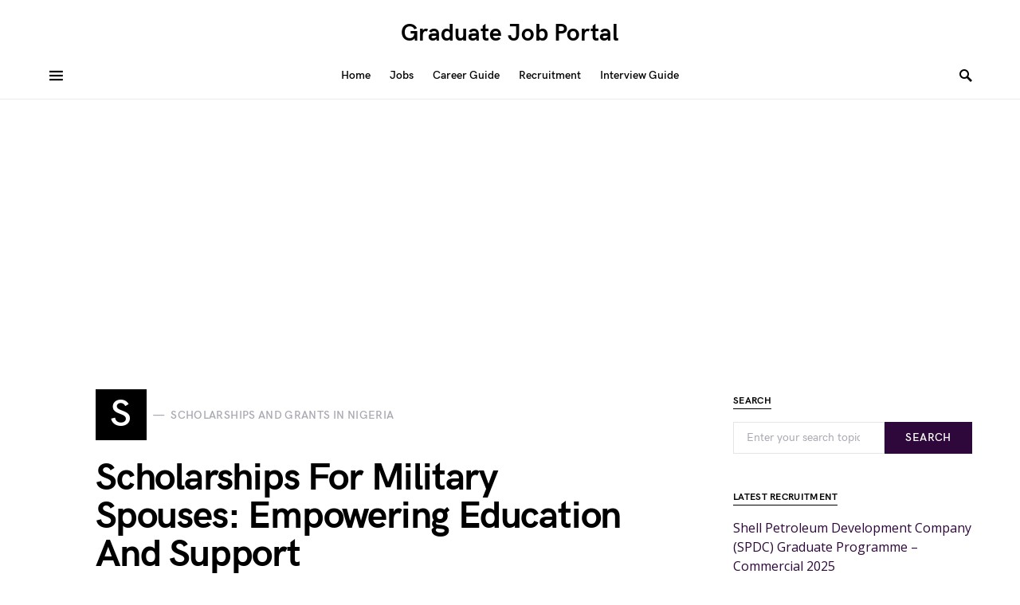

--- FILE ---
content_type: text/html; charset=UTF-8
request_url: https://graduatejob.com.ng/scholarships-for-military-spouses-empowering-education-and-support/
body_size: 14760
content:
<!doctype html><html
lang=en-US><head><style>img.lazy{min-height:1px}</style><link
href=https://graduatejob.com.ng/wp-content/plugins/w3-total-cache/pub/js/lazyload.min.js as=script><meta
charset="UTF-8"><meta
name="viewport" content="width=device-width, initial-scale=1"><link
rel=profile href=https://gmpg.org/xfn/11><meta
name='robots' content='index, follow, max-image-preview:large, max-snippet:-1, max-video-preview:-1'><title>Scholarships For Military Spouses: Empowering Education And Support - Graduate Job Portal</title><meta
name="description" content="Do you want to know scholarships for military spouses: empowering education and support works? Then stick to this article till the end."><link
rel=canonical href=https://graduatejob.com.ng/scholarships-for-military-spouses-empowering-education-and-support/ ><meta
property="og:locale" content="en_US"><meta
property="og:type" content="article"><meta
property="og:title" content="Scholarships For Military Spouses: Empowering Education And Support - Graduate Job Portal"><meta
property="og:description" content="Do you want to know scholarships for military spouses: empowering education and support works? Then stick to this article till the end."><meta
property="og:url" content="https://graduatejob.com.ng/scholarships-for-military-spouses-empowering-education-and-support/"><meta
property="og:site_name" content="Graduate Job Portal"><meta
property="article:publisher" content="https://web.facebook.com/graduatejob.com.ng"><meta
property="article:author" content="https://www.facebook.com/ogunwale.matthew/"><meta
property="article:published_time" content="2023-07-15T08:57:43+00:00"><meta
property="og:image" content="https://graduatejob.com.ng/wp-content/uploads/2023/07/Scholarships-for-Military-Spouses-1.jpg"><meta
property="og:image:width" content="323"><meta
property="og:image:height" content="215"><meta
property="og:image:type" content="image/jpeg"><meta
name="author" content="Matthew Ogunwale"><meta
name="twitter:card" content="summary_large_image"><meta
name="twitter:label1" content="Written by"><meta
name="twitter:data1" content="Matthew Ogunwale"><meta
name="twitter:label2" content="Est. reading time"><meta
name="twitter:data2" content="5 minutes"> <script type=application/ld+json class=yoast-schema-graph>{"@context":"https://schema.org","@graph":[{"@type":"Article","@id":"https://graduatejob.com.ng/scholarships-for-military-spouses-empowering-education-and-support/#article","isPartOf":{"@id":"https://graduatejob.com.ng/scholarships-for-military-spouses-empowering-education-and-support/"},"author":{"name":"Matthew Ogunwale","@id":"https://graduatejob.com.ng/#/schema/person/6322195d1f8db9ffcf786a86e3c4d434"},"headline":"Scholarships For Military Spouses: Empowering Education And Support","datePublished":"2023-07-15T08:57:43+00:00","mainEntityOfPage":{"@id":"https://graduatejob.com.ng/scholarships-for-military-spouses-empowering-education-and-support/"},"wordCount":952,"publisher":{"@id":"https://graduatejob.com.ng/#organization"},"image":{"@id":"https://graduatejob.com.ng/scholarships-for-military-spouses-empowering-education-and-support/#primaryimage"},"thumbnailUrl":"https://graduatejob.com.ng/wp-content/uploads/2023/07/Scholarships-for-Military-Spouses-1.jpg","articleSection":["Scholarships and Grants in Nigeria"],"inLanguage":"en-US"},{"@type":"WebPage","@id":"https://graduatejob.com.ng/scholarships-for-military-spouses-empowering-education-and-support/","url":"https://graduatejob.com.ng/scholarships-for-military-spouses-empowering-education-and-support/","name":"Scholarships For Military Spouses: Empowering Education And Support - Graduate Job Portal","isPartOf":{"@id":"https://graduatejob.com.ng/#website"},"primaryImageOfPage":{"@id":"https://graduatejob.com.ng/scholarships-for-military-spouses-empowering-education-and-support/#primaryimage"},"image":{"@id":"https://graduatejob.com.ng/scholarships-for-military-spouses-empowering-education-and-support/#primaryimage"},"thumbnailUrl":"https://graduatejob.com.ng/wp-content/uploads/2023/07/Scholarships-for-Military-Spouses-1.jpg","datePublished":"2023-07-15T08:57:43+00:00","description":"Do you want to know scholarships for military spouses: empowering education and support works? Then stick to this article till the end.","breadcrumb":{"@id":"https://graduatejob.com.ng/scholarships-for-military-spouses-empowering-education-and-support/#breadcrumb"},"inLanguage":"en-US","potentialAction":[{"@type":"ReadAction","target":["https://graduatejob.com.ng/scholarships-for-military-spouses-empowering-education-and-support/"]}]},{"@type":"ImageObject","inLanguage":"en-US","@id":"https://graduatejob.com.ng/scholarships-for-military-spouses-empowering-education-and-support/#primaryimage","url":"https://graduatejob.com.ng/wp-content/uploads/2023/07/Scholarships-for-Military-Spouses-1.jpg","contentUrl":"https://graduatejob.com.ng/wp-content/uploads/2023/07/Scholarships-for-Military-Spouses-1.jpg","width":323,"height":215,"caption":"Scholarships for Military Spouses: Empowering Education and Support"},{"@type":"BreadcrumbList","@id":"https://graduatejob.com.ng/scholarships-for-military-spouses-empowering-education-and-support/#breadcrumb","itemListElement":[{"@type":"ListItem","position":1,"name":"Home","item":"https://graduatejob.com.ng/"},{"@type":"ListItem","position":2,"name":"Scholarships For Military Spouses: Empowering Education And Support"}]},{"@type":"WebSite","@id":"https://graduatejob.com.ng/#website","url":"https://graduatejob.com.ng/","name":"Graduate Job Portal","description":"Career portal for graduate employments","publisher":{"@id":"https://graduatejob.com.ng/#organization"},"potentialAction":[{"@type":"SearchAction","target":{"@type":"EntryPoint","urlTemplate":"https://graduatejob.com.ng/?s={search_term_string}"},"query-input":{"@type":"PropertyValueSpecification","valueRequired":true,"valueName":"search_term_string"}}],"inLanguage":"en-US"},{"@type":"Organization","@id":"https://graduatejob.com.ng/#organization","name":"graduatejob","url":"https://graduatejob.com.ng/","logo":{"@type":"ImageObject","inLanguage":"en-US","@id":"https://graduatejob.com.ng/#/schema/logo/image/","url":"https://graduatejob.com.ng/wp-content/uploads/2024/04/Graduatejob-Portal.png","contentUrl":"https://graduatejob.com.ng/wp-content/uploads/2024/04/Graduatejob-Portal.png","width":300,"height":300,"caption":"graduatejob"},"image":{"@id":"https://graduatejob.com.ng/#/schema/logo/image/"},"sameAs":["https://web.facebook.com/graduatejob.com.ng"]},{"@type":"Person","@id":"https://graduatejob.com.ng/#/schema/person/6322195d1f8db9ffcf786a86e3c4d434","name":"Matthew Ogunwale","description":"I am an amazing Content Writer and SEO Writer. I craft an informative and engaging content blog post that resonates with the audience of my clients. Feel free to connect with me.","sameAs":["https://graduatejob.com.ng/","https://www.facebook.com/ogunwale.matthew/","https://www.instagram.com/Ogunwale_Matthew","https://www.linkedin.com/in/Ogunwale_Matthew"]}]}</script> <link
rel=dns-prefetch href=//www.googletagmanager.com><link
rel=dns-prefetch href=//stats.wp.com><link
rel=dns-prefetch href=//fonts.googleapis.com><link
rel=alternate type=application/rss+xml title="Graduate Job Portal &raquo; Feed" href=https://graduatejob.com.ng/feed/ ><link
rel=alternate type=application/rss+xml title="Graduate Job Portal &raquo; Comments Feed" href=https://graduatejob.com.ng/comments/feed/ ><link
rel=alternate title="oEmbed (JSON)" type=application/json+oembed href="https://graduatejob.com.ng/wp-json/oembed/1.0/embed?url=https%3A%2F%2Fgraduatejob.com.ng%2Fscholarships-for-military-spouses-empowering-education-and-support%2F"><link
rel=alternate title="oEmbed (XML)" type=text/xml+oembed href="https://graduatejob.com.ng/wp-json/oembed/1.0/embed?url=https%3A%2F%2Fgraduatejob.com.ng%2Fscholarships-for-military-spouses-empowering-education-and-support%2F&#038;format=xml"><style id=wp-img-auto-sizes-contain-inline-css>img:is([sizes=auto i],[sizes^="auto," i]){contain-intrinsic-size:3000px 1500px}
/*# sourceURL=wp-img-auto-sizes-contain-inline-css */</style><style id=csco-theme-fonts-inline-css>@font-face {font-family: hg-grotesk;src: url('https://graduatejob.com.ng/wp-content/themes/squaretype/css/fonts/hg-grotesk-500.woff2') format('woff2'),url('https://graduatejob.com.ng/wp-content/themes/squaretype/css/fonts/hg-grotesk-500.woff') format('woff');font-weight: 500;font-display: swap;font-style: normal;}@font-face {font-family: hg-grotesk;src: url('https://graduatejob.com.ng/wp-content/themes/squaretype/css/fonts/hg-grotesk-600.woff2') format('woff2'),url('https://graduatejob.com.ng/wp-content/themes/squaretype/css/fonts/hg-grotesk-600.woff') format('woff');font-weight: 600;font-display: swap;font-style: normal;}@font-face {font-family: hg-grotesk;src: url('https://graduatejob.com.ng/wp-content/themes/squaretype/css/fonts/hg-grotesk-700.woff2') format('woff2'),url('https://graduatejob.com.ng/wp-content/themes/squaretype/css/fonts/hg-grotesk-700.woff') format('woff');font-weight: 700;font-display: swap;font-style: normal;}
/*# sourceURL=csco-theme-fonts-inline-css */</style><link
rel=stylesheet href=https://graduatejob.com.ng/wp-content/cache/minify/a5ff7.css media=all><style id=global-styles-inline-css>/*<![CDATA[*/:root{--wp--preset--aspect-ratio--square: 1;--wp--preset--aspect-ratio--4-3: 4/3;--wp--preset--aspect-ratio--3-4: 3/4;--wp--preset--aspect-ratio--3-2: 3/2;--wp--preset--aspect-ratio--2-3: 2/3;--wp--preset--aspect-ratio--16-9: 16/9;--wp--preset--aspect-ratio--9-16: 9/16;--wp--preset--color--black: #000000;--wp--preset--color--cyan-bluish-gray: #abb8c3;--wp--preset--color--white: #FFFFFF;--wp--preset--color--pale-pink: #f78da7;--wp--preset--color--vivid-red: #ce2e2e;--wp--preset--color--luminous-vivid-orange: #ff6900;--wp--preset--color--luminous-vivid-amber: #fcb902;--wp--preset--color--light-green-cyan: #7bdcb5;--wp--preset--color--vivid-green-cyan: #01d083;--wp--preset--color--pale-cyan-blue: #8ed1fc;--wp--preset--color--vivid-cyan-blue: #0693e3;--wp--preset--color--vivid-purple: #9b51e0;--wp--preset--color--secondary: #818181;--wp--preset--color--gray-50: #f8f9fa;--wp--preset--color--gray-100: #f8f9fb;--wp--preset--color--gray-200: #e9ecef;--wp--preset--gradient--vivid-cyan-blue-to-vivid-purple: linear-gradient(135deg,rgb(6,147,227) 0%,rgb(155,81,224) 100%);--wp--preset--gradient--light-green-cyan-to-vivid-green-cyan: linear-gradient(135deg,rgb(122,220,180) 0%,rgb(0,208,130) 100%);--wp--preset--gradient--luminous-vivid-amber-to-luminous-vivid-orange: linear-gradient(135deg,rgb(252,185,0) 0%,rgb(255,105,0) 100%);--wp--preset--gradient--luminous-vivid-orange-to-vivid-red: linear-gradient(135deg,rgb(255,105,0) 0%,rgb(207,46,46) 100%);--wp--preset--gradient--very-light-gray-to-cyan-bluish-gray: linear-gradient(135deg,rgb(238,238,238) 0%,rgb(169,184,195) 100%);--wp--preset--gradient--cool-to-warm-spectrum: linear-gradient(135deg,rgb(74,234,220) 0%,rgb(151,120,209) 20%,rgb(207,42,186) 40%,rgb(238,44,130) 60%,rgb(251,105,98) 80%,rgb(254,248,76) 100%);--wp--preset--gradient--blush-light-purple: linear-gradient(135deg,rgb(255,206,236) 0%,rgb(152,150,240) 100%);--wp--preset--gradient--blush-bordeaux: linear-gradient(135deg,rgb(254,205,165) 0%,rgb(254,45,45) 50%,rgb(107,0,62) 100%);--wp--preset--gradient--luminous-dusk: linear-gradient(135deg,rgb(255,203,112) 0%,rgb(199,81,192) 50%,rgb(65,88,208) 100%);--wp--preset--gradient--pale-ocean: linear-gradient(135deg,rgb(255,245,203) 0%,rgb(182,227,212) 50%,rgb(51,167,181) 100%);--wp--preset--gradient--electric-grass: linear-gradient(135deg,rgb(202,248,128) 0%,rgb(113,206,126) 100%);--wp--preset--gradient--midnight: linear-gradient(135deg,rgb(2,3,129) 0%,rgb(40,116,252) 100%);--wp--preset--font-size--small: 13px;--wp--preset--font-size--medium: 20px;--wp--preset--font-size--large: 36px;--wp--preset--font-size--x-large: 42px;--wp--preset--spacing--20: 0.44rem;--wp--preset--spacing--30: 0.67rem;--wp--preset--spacing--40: 1rem;--wp--preset--spacing--50: 1.5rem;--wp--preset--spacing--60: 2.25rem;--wp--preset--spacing--70: 3.38rem;--wp--preset--spacing--80: 5.06rem;--wp--preset--shadow--natural: 6px 6px 9px rgba(0, 0, 0, 0.2);--wp--preset--shadow--deep: 12px 12px 50px rgba(0, 0, 0, 0.4);--wp--preset--shadow--sharp: 6px 6px 0px rgba(0, 0, 0, 0.2);--wp--preset--shadow--outlined: 6px 6px 0px -3px rgb(255, 255, 255), 6px 6px rgb(0, 0, 0);--wp--preset--shadow--crisp: 6px 6px 0px rgb(0, 0, 0);}:where(.is-layout-flex){gap: 0.5em;}:where(.is-layout-grid){gap: 0.5em;}body .is-layout-flex{display: flex;}.is-layout-flex{flex-wrap: wrap;align-items: center;}.is-layout-flex > :is(*, div){margin: 0;}body .is-layout-grid{display: grid;}.is-layout-grid > :is(*, div){margin: 0;}:where(.wp-block-columns.is-layout-flex){gap: 2em;}:where(.wp-block-columns.is-layout-grid){gap: 2em;}:where(.wp-block-post-template.is-layout-flex){gap: 1.25em;}:where(.wp-block-post-template.is-layout-grid){gap: 1.25em;}.has-black-color{color: var(--wp--preset--color--black) !important;}.has-cyan-bluish-gray-color{color: var(--wp--preset--color--cyan-bluish-gray) !important;}.has-white-color{color: var(--wp--preset--color--white) !important;}.has-pale-pink-color{color: var(--wp--preset--color--pale-pink) !important;}.has-vivid-red-color{color: var(--wp--preset--color--vivid-red) !important;}.has-luminous-vivid-orange-color{color: var(--wp--preset--color--luminous-vivid-orange) !important;}.has-luminous-vivid-amber-color{color: var(--wp--preset--color--luminous-vivid-amber) !important;}.has-light-green-cyan-color{color: var(--wp--preset--color--light-green-cyan) !important;}.has-vivid-green-cyan-color{color: var(--wp--preset--color--vivid-green-cyan) !important;}.has-pale-cyan-blue-color{color: var(--wp--preset--color--pale-cyan-blue) !important;}.has-vivid-cyan-blue-color{color: var(--wp--preset--color--vivid-cyan-blue) !important;}.has-vivid-purple-color{color: var(--wp--preset--color--vivid-purple) !important;}.has-black-background-color{background-color: var(--wp--preset--color--black) !important;}.has-cyan-bluish-gray-background-color{background-color: var(--wp--preset--color--cyan-bluish-gray) !important;}.has-white-background-color{background-color: var(--wp--preset--color--white) !important;}.has-pale-pink-background-color{background-color: var(--wp--preset--color--pale-pink) !important;}.has-vivid-red-background-color{background-color: var(--wp--preset--color--vivid-red) !important;}.has-luminous-vivid-orange-background-color{background-color: var(--wp--preset--color--luminous-vivid-orange) !important;}.has-luminous-vivid-amber-background-color{background-color: var(--wp--preset--color--luminous-vivid-amber) !important;}.has-light-green-cyan-background-color{background-color: var(--wp--preset--color--light-green-cyan) !important;}.has-vivid-green-cyan-background-color{background-color: var(--wp--preset--color--vivid-green-cyan) !important;}.has-pale-cyan-blue-background-color{background-color: var(--wp--preset--color--pale-cyan-blue) !important;}.has-vivid-cyan-blue-background-color{background-color: var(--wp--preset--color--vivid-cyan-blue) !important;}.has-vivid-purple-background-color{background-color: var(--wp--preset--color--vivid-purple) !important;}.has-black-border-color{border-color: var(--wp--preset--color--black) !important;}.has-cyan-bluish-gray-border-color{border-color: var(--wp--preset--color--cyan-bluish-gray) !important;}.has-white-border-color{border-color: var(--wp--preset--color--white) !important;}.has-pale-pink-border-color{border-color: var(--wp--preset--color--pale-pink) !important;}.has-vivid-red-border-color{border-color: var(--wp--preset--color--vivid-red) !important;}.has-luminous-vivid-orange-border-color{border-color: var(--wp--preset--color--luminous-vivid-orange) !important;}.has-luminous-vivid-amber-border-color{border-color: var(--wp--preset--color--luminous-vivid-amber) !important;}.has-light-green-cyan-border-color{border-color: var(--wp--preset--color--light-green-cyan) !important;}.has-vivid-green-cyan-border-color{border-color: var(--wp--preset--color--vivid-green-cyan) !important;}.has-pale-cyan-blue-border-color{border-color: var(--wp--preset--color--pale-cyan-blue) !important;}.has-vivid-cyan-blue-border-color{border-color: var(--wp--preset--color--vivid-cyan-blue) !important;}.has-vivid-purple-border-color{border-color: var(--wp--preset--color--vivid-purple) !important;}.has-vivid-cyan-blue-to-vivid-purple-gradient-background{background: var(--wp--preset--gradient--vivid-cyan-blue-to-vivid-purple) !important;}.has-light-green-cyan-to-vivid-green-cyan-gradient-background{background: var(--wp--preset--gradient--light-green-cyan-to-vivid-green-cyan) !important;}.has-luminous-vivid-amber-to-luminous-vivid-orange-gradient-background{background: var(--wp--preset--gradient--luminous-vivid-amber-to-luminous-vivid-orange) !important;}.has-luminous-vivid-orange-to-vivid-red-gradient-background{background: var(--wp--preset--gradient--luminous-vivid-orange-to-vivid-red) !important;}.has-very-light-gray-to-cyan-bluish-gray-gradient-background{background: var(--wp--preset--gradient--very-light-gray-to-cyan-bluish-gray) !important;}.has-cool-to-warm-spectrum-gradient-background{background: var(--wp--preset--gradient--cool-to-warm-spectrum) !important;}.has-blush-light-purple-gradient-background{background: var(--wp--preset--gradient--blush-light-purple) !important;}.has-blush-bordeaux-gradient-background{background: var(--wp--preset--gradient--blush-bordeaux) !important;}.has-luminous-dusk-gradient-background{background: var(--wp--preset--gradient--luminous-dusk) !important;}.has-pale-ocean-gradient-background{background: var(--wp--preset--gradient--pale-ocean) !important;}.has-electric-grass-gradient-background{background: var(--wp--preset--gradient--electric-grass) !important;}.has-midnight-gradient-background{background: var(--wp--preset--gradient--midnight) !important;}.has-small-font-size{font-size: var(--wp--preset--font-size--small) !important;}.has-medium-font-size{font-size: var(--wp--preset--font-size--medium) !important;}.has-large-font-size{font-size: var(--wp--preset--font-size--large) !important;}.has-x-large-font-size{font-size: var(--wp--preset--font-size--x-large) !important;}
/*# sourceURL=global-styles-inline-css *//*]]>*/</style><style id=classic-theme-styles-inline-css>/*! This file is auto-generated */
.wp-block-button__link{color:#fff;background-color:#32373c;border-radius:9999px;box-shadow:none;text-decoration:none;padding:calc(.667em + 2px) calc(1.333em + 2px);font-size:1.125em}.wp-block-file__button{background:#32373c;color:#fff;text-decoration:none}
/*# sourceURL=/wp-includes/css/classic-themes.min.css */</style><link
rel=stylesheet href=https://graduatejob.com.ng/wp-content/cache/minify/79bc2.css media=all><style id=csco-styles-inline-css>/*<![CDATA[*/.searchwp-live-search-no-min-chars:after { content: "Continue typing" }
:root, [data-scheme="default"]{--cs-color-accent:#2E073B;--cs-color-link:#2E073B;--cs-color-overlay-background:rgba(0,0,0,0.25);}:root, [data-site-scheme="default"]{--cs-color-topbar-background:#FFFFFF;--cs-color-navbar-background:#FFFFFF;--cs-color-submenu-background:#000000;--cs-color-title-block:#000000;}button, input[type="button"], input[type="reset"], input[type="submit"], .wp-block-button:not(.is-style-squared) .wp-block-button__link, .button, .pk-button, .pk-scroll-to-top, .cs-overlay .post-categories a, .site-search [type="search"], .subcategories .cs-nav-link, .post-header .pk-share-buttons-wrap .pk-share-buttons-link, .pk-dropcap-borders:first-letter, .pk-dropcap-bg-inverse:first-letter, .pk-dropcap-bg-light:first-letter, .widget-area .pk-subscribe-with-name input[type="text"], .widget-area .pk-subscribe-with-name button, .widget-area .pk-subscribe-with-bg input[type="text"], .widget-area .pk-subscribe-with-bg button, .footer-instagram .instagram-username, .adp-popup-type-notification-box .adp-popup-button, .adp-popup-type-notification-bar .adp-popup-button{border-radius:0;}.cs-input-group input[type="search"], .pk-subscribe-form-wrap input[type="text"]:first-child{border-top-left-radius:0;border-bottom-left-radius:0;}.navbar-nav .sub-menu{border-radius:0;}.post-media figure, .entry-thumbnail, .cs-post-thumbnail, .pk-overlay-thumbnail, .pk-post-thumbnail, .cs-hero-layout-boxed{border-radius:0;}.meta-category .char{border-radius:0;}body{font-family:Open Sans;font-size:1rem;font-weight:400;}.cs-font-primary, button, .button, input[type="button"], input[type="reset"], input[type="submit"], .no-comments, .text-action, .archive-wrap .more-link, .share-total, .nav-links, .comment-reply-link, .post-tags .title-tags, .post-sidebar-tags a, .meta-category a, .read-more, .post-prev-next .link-text, .navigation.pagination .nav-links > span, .navigation.pagination .nav-links > a, .subcategories .cs-nav-link, .widget_categories ul li a, .entry-meta-details .pk-share-buttons-count, .entry-meta-details .pk-share-buttons-label, .pk-font-primary, .navbar-dropdown-btn-follow, .footer-instagram .instagram-username, .navbar-follow-instagram .navbar-follow-text, .navbar-follow-youtube .navbar-follow-text, .navbar-follow-facebook .navbar-follow-text, .pk-twitter-counters .number, .pk-instagram-counters .number, .navbar-follow .navbar-follow-counters .number, .footer-instagram .pk-instagram-username, .sight-portfolio-entry__meta{font-family:hg-grotesk,-apple-system, BlinkMacSystemFont, "Segoe UI", Roboto, "Helvetica Neue", Arial, sans-serif, "Apple Color Emoji", "Segoe UI Emoji", "Segoe UI Symbol", "Noto Color Emoji";font-size:0.875rem;font-weight:600;letter-spacing:0.025em;text-transform:uppercase;}.wp-block-button .wp-block-button__link, .abr-review-item .abr-review-name{font-family:hg-grotesk,-apple-system, BlinkMacSystemFont, "Segoe UI", Roboto, "Helvetica Neue", Arial, sans-serif, "Apple Color Emoji", "Segoe UI Emoji", "Segoe UI Symbol", "Noto Color Emoji";font-size:0.875rem;font-weight:600;letter-spacing:0.025em;text-transform:uppercase;}input[type="text"], input[type="email"], input[type="url"], input[type="password"], input[type="search"], input[type="number"], input[type="tel"], input[type="range"], input[type="date"], input[type="month"], input[type="week"], input[type="time"], input[type="datetime"], input[type="datetime-local"], input[type="color"], select, textarea, label, .cs-font-secondary, .post-meta, .archive-count, .page-subtitle, .site-description, figcaption, .post-tags a, .tagcloud a, .wp-block-image figcaption, .wp-block-audio figcaption, .wp-block-embed figcaption, .wp-block-pullquote cite, .wp-block-pullquote footer, .wp-block-pullquote .wp-block-pullquote__citation, .post-format-icon, .comment-metadata, .says, .logged-in-as, .must-log-in, .wp-caption-text, .widget_rss ul li .rss-date, blockquote cite, .wp-block-quote cite, div[class*="meta-"], span[class*="meta-"], .navbar-brand .tagline, small, .post-sidebar-shares .total-shares, .cs-breadcrumbs, .cs-homepage-category-count, .navbar-follow-counters, .searchwp-live-search-no-results em, .searchwp-live-search-no-min-chars:after, .pk-font-secondary, .pk-instagram-counters, .pk-twitter-counters, .footer-copyright, .pk-instagram-item .pk-instagram-data .pk-meta, .navbar-follow-button .navbar-follow-text, .archive-timeline .entry-date, .archive-wrap .archive-timeline .entry-date span, .cs-video-tools-large .cs-tooltip, .abr-badge-primary{font-family:hg-grotesk,-apple-system, BlinkMacSystemFont, "Segoe UI", Roboto, "Helvetica Neue", Arial, sans-serif, "Apple Color Emoji", "Segoe UI Emoji", "Segoe UI Symbol", "Noto Color Emoji";font-size:0.875rem;font-weight:500;text-transform:none;}.meta-category a .char{font-family:hg-grotesk,-apple-system, BlinkMacSystemFont, "Segoe UI", Roboto, "Helvetica Neue", Arial, sans-serif, "Apple Color Emoji", "Segoe UI Emoji", "Segoe UI Symbol", "Noto Color Emoji";font-weight:600;text-transform:uppercase;}.entry-excerpt{font-size:0.875rem;line-height:1.5;}.entry-content{font-family:inherit;font-size:1.125rem;font-weight:inherit;letter-spacing:inherit;}.site-title{font-family:hg-grotesk,-apple-system, BlinkMacSystemFont, "Segoe UI", Roboto, "Helvetica Neue", Arial, sans-serif, "Apple Color Emoji", "Segoe UI Emoji", "Segoe UI Symbol", "Noto Color Emoji";font-size:1.875rem;font-weight:700;text-transform:none;}.large-title{font-family:hg-grotesk,-apple-system, BlinkMacSystemFont, "Segoe UI", Roboto, "Helvetica Neue", Arial, sans-serif, "Apple Color Emoji", "Segoe UI Emoji", "Segoe UI Symbol", "Noto Color Emoji";font-size:1.875rem;font-weight:700;text-transform:none;}.footer-title{font-family:hg-grotesk,-apple-system, BlinkMacSystemFont, "Segoe UI", Roboto, "Helvetica Neue", Arial, sans-serif, "Apple Color Emoji", "Segoe UI Emoji", "Segoe UI Symbol", "Noto Color Emoji";font-size:1.875rem;font-weight:700;text-transform:none;}h1, h2, h3, h4, h5, h6, .h1, .h2, .h3, .h4, .h5, .h6, .comment-author .fn, blockquote, .pk-font-heading, .post-sidebar-date .reader-text, .wp-block-quote, .wp-block-cover .wp-block-cover-image-text, .wp-block-cover .wp-block-cover-text, .wp-block-cover h2, .wp-block-cover-image .wp-block-cover-image-text, .wp-block-cover-image .wp-block-cover-text, .wp-block-cover-image h2, .wp-block-pullquote p, p.has-drop-cap:not(:focus):first-letter, .pk-font-heading, .cnvs-block-tabs .cnvs-block-tabs-button a, .sight-portfolio-area-filter__title, .sight-portfolio-area-filter__list-item a{font-family:hg-grotesk,-apple-system, BlinkMacSystemFont, "Segoe UI", Roboto, "Helvetica Neue", Arial, sans-serif, "Apple Color Emoji", "Segoe UI Emoji", "Segoe UI Symbol", "Noto Color Emoji";font-weight:700;letter-spacing:-0.025em;text-transform:none;}.title-block, .pk-font-block, .pk-widget-contributors .pk-author-posts > h6, .cnvs-block-section-heading{font-family:hg-grotesk,-apple-system, BlinkMacSystemFont, "Segoe UI", Roboto, "Helvetica Neue", Arial, sans-serif, "Apple Color Emoji", "Segoe UI Emoji", "Segoe UI Symbol", "Noto Color Emoji";font-size:0.75rem;font-weight:700;letter-spacing:0.025em;text-transform:uppercase;}.navbar-nav > li > a, .cs-mega-menu-child > a, .widget_archive li, .widget_categories li, .widget_meta li a, .widget_nav_menu .menu > li > a, .widget_pages .page_item a{font-family:hg-grotesk,-apple-system, BlinkMacSystemFont, "Segoe UI", Roboto, "Helvetica Neue", Arial, sans-serif, "Apple Color Emoji", "Segoe UI Emoji", "Segoe UI Symbol", "Noto Color Emoji";font-size:0.875rem;font-weight:600;text-transform:none;}.navbar-nav .sub-menu > li > a, .widget_categories .children li a, .widget_nav_menu .sub-menu > li > a{font-family:hg-grotesk,-apple-system, BlinkMacSystemFont, "Segoe UI", Roboto, "Helvetica Neue", Arial, sans-serif, "Apple Color Emoji", "Segoe UI Emoji", "Segoe UI Symbol", "Noto Color Emoji";font-size:0.875rem;font-weight:600;text-transform:none;}.navbar-topbar .navbar-wrap{min-height:auto;}.navbar-primary .navbar-wrap, .navbar-primary .navbar-content{height:60px;}.offcanvas-header{flex:0 0 60px;}.post-sidebar-shares{top:calc( 60px + 20px );}.admin-bar .post-sidebar-shares{top:calc( 60px + 52px );}.header-large .post-sidebar-shares{top:calc( 60px * 2 + 52px );}.header-large.admin-bar .post-sidebar-shares{top:calc( 60px * 2 + 52px );}@media (max-width: 599px){.pk-subscribe-with-name input[type="text"], .pk-subscribe-with-bg input[type="text"]{border-radius:0;}}
/*# sourceURL=csco-styles-inline-css *//*]]>*/</style><link
rel=stylesheet id=2aac8e5de777b47ffd4c79865fc0e3b9-css href='//fonts.googleapis.com/css?family=Open+Sans%3Aregular%2Cregular%2Citalic%2C500%2C600%2C700%2C700italic&#038;ver=3.0.4' media=all> <script src=https://graduatejob.com.ng/wp-content/cache/minify/818c0.js></script> 
 <script src="https://www.googletagmanager.com/gtag/js?id=G-QZVT70BN12" id=google_gtagjs-js async></script> <script id=google_gtagjs-js-after>window.dataLayer = window.dataLayer || [];function gtag(){dataLayer.push(arguments);}
gtag("set","linker",{"domains":["graduatejob.com.ng"]});
gtag("js", new Date());
gtag("set", "developer_id.dZTNiMT", true);
gtag("config", "G-QZVT70BN12");
//# sourceURL=google_gtagjs-js-after</script> <link
rel=https://api.w.org/ href=https://graduatejob.com.ng/wp-json/ ><link
rel=alternate title=JSON type=application/json href=https://graduatejob.com.ng/wp-json/wp/v2/posts/54410><link
rel=EditURI type=application/rsd+xml title=RSD href=https://graduatejob.com.ng/xmlrpc.php?rsd><meta
name="generator" content="WordPress 6.9"><link
rel=shortlink href='https://graduatejob.com.ng/?p=54410'><meta
name="generator" content="Site Kit by Google 1.170.0"><style>img#wpstats{display:none}</style><link
rel=icon href=https://graduatejob.com.ng/wp-content/uploads/2019/07/cropped-retina-logo-65x65.jpg sizes=32x32><link
rel=icon href=https://graduatejob.com.ng/wp-content/uploads/2019/07/cropped-retina-logo-300x300.jpg sizes=192x192><link
rel=apple-touch-icon href=https://graduatejob.com.ng/wp-content/uploads/2019/07/cropped-retina-logo-300x300.jpg><meta
name="msapplication-TileImage" content="https://graduatejob.com.ng/wp-content/uploads/2019/07/cropped-retina-logo-300x300.jpg"> <script async src="https://pagead2.googlesyndication.com/pagead/js/adsbygoogle.js?client=ca-pub-7603878252829892"
     crossorigin=anonymous></script> </head><body
class="wp-singular post-template-default single single-post postid-54410 single-format-standard wp-embed-responsive wp-theme-squaretype cs-page-layout-right header-large navbar-width-boxed navbar-alignment-left navbar-sticky-enabled navbar-smart-enabled sticky-sidebar-enabled stick-to-bottom block-align-enabled squaretype" data-scheme=default data-site-scheme=default><div
class=site-overlay></div><div
class=offcanvas><div
class=offcanvas-header><nav
class="navbar navbar-offcanvas"><a
class="offcanvas-brand site-title" href=https://graduatejob.com.ng/ rel=home>Graduate Job Portal</a>
<button
type=button class=toggle-offcanvas>
<i
class="cs-icon cs-icon-x"></i>
</button></nav></div><aside
class=offcanvas-sidebar><div
class="offcanvas-inner widget-area"><div
class="widget widget_nav_menu cs-d-lg-none"><div
class=menu-top-menu-container><ul
id=menu-top-menu class=menu><li
id=menu-item-744 class="menu-item menu-item-type-custom menu-item-object-custom menu-item-home menu-item-744"><a href="https://graduatejob.com.ng/">Home</a></li>
<li
id=menu-item-61524 class="menu-item menu-item-type-post_type menu-item-object-page menu-item-61524"><a
href=https://graduatejob.com.ng/jobs/ >Jobs</a></li>
<li
id=menu-item-61525 class="menu-item menu-item-type-taxonomy menu-item-object-category menu-item-61525"><a
href=https://graduatejob.com.ng/category/career-guide/ >Career Guide</a></li>
<li
id=menu-item-61526 class="menu-item menu-item-type-taxonomy menu-item-object-category menu-item-61526"><a
href=https://graduatejob.com.ng/category/recruitment/ >Recruitment</a></li>
<li
id=menu-item-61527 class="menu-item menu-item-type-taxonomy menu-item-object-category menu-item-61527"><a
href=https://graduatejob.com.ng/category/interview-tips/ >Interview Guide</a></li></ul></div></div><div
class="widget categories-2 widget_categories"><div
class=title-block-wrap><h5 class="title-block title-widget">Categories</h5></div><ul>
<li
class="cat-item cat-item-277"><a
href=https://graduatejob.com.ng/category/accounting-jobs-in-nigeria/ ><span
class=icon style=background-color:#000000></span>Accounting, Banking and Finance Jobs in Nigeria</a> (3)
</li>
<li
class="cat-item cat-item-278"><a
href=https://graduatejob.com.ng/category/business-and-administrative-jobs-in-nigeria/ ><span
class=icon style=background-color:#000000></span>Business and Administrative Jobs in Nigeria</a> (2)
</li>
<li
class="cat-item cat-item-39"><a
href=https://graduatejob.com.ng/category/career-guide/ ><span
class=icon style=background-color:#000000></span>Career Guide</a> (261)
</li>
<li
class="cat-item cat-item-310"><a
href=https://graduatejob.com.ng/category/consultancy-jobs-in-nigeria/ ><span
class=icon style=background-color:#000000></span>Consultancy Jobs in Nigeria</a> (1)
</li>
<li
class="cat-item cat-item-280"><a
href=https://graduatejob.com.ng/category/customer-service-jobs-in-nigeria/ ><span
class=icon style=background-color:#000000></span>Customer Service Jobs in Nigeria</a> (2)
</li>
<li
class="cat-item cat-item-281"><a
href=https://graduatejob.com.ng/category/driving-jobs-in-nigeria/ ><span
class=icon style=background-color:#000000></span>Driving Jobs in Nigeria</a> (1)
</li>
<li
class="cat-item cat-item-282"><a
href=https://graduatejob.com.ng/category/educational-jobs-in-nigeria/ ><span
class=icon style=background-color:#000000></span>Educational Jobs in Nigeria</a> (2)
</li>
<li
class="cat-item cat-item-287"><a
href=https://graduatejob.com.ng/category/general-jobs-in-nigeria/ ><span
class=icon style=background-color:#000000></span>General Jobs in Nigeria</a> (8)
</li>
<li
class="cat-item cat-item-283"><a
href=https://graduatejob.com.ng/category/government-jobs-in-nigeria/ ><span
class=icon style=background-color:#000000></span>Government Jobs in Nigeria</a> (7)
</li>
<li
class="cat-item cat-item-288"><a
href=https://graduatejob.com.ng/category/graduate-trainee-jobs-in-nigeria/ ><span
class=icon style=background-color:#000000></span>Graduate Trainee and Internship Jobs in Nigeria</a> (14)
</li>
<li
class="cat-item cat-item-928"><a
href=https://graduatejob.com.ng/category/grants/ ><span
class=icon style=background-color:#000000></span>Grants</a> (2)
</li>
<li
class="cat-item cat-item-903"><a
href=https://graduatejob.com.ng/category/immigration/ ><span
class=icon style=background-color:#000000></span>Immigration and Visa</a> (141)
</li>
<li
class="cat-item cat-item-30"><a
href=https://graduatejob.com.ng/category/it-jobs/ ><span
class=icon style=background-color:#000000></span>Information Technology Jobs in Nigeria</a> (4)
</li>
<li
class="cat-item cat-item-885"><a
href=https://graduatejob.com.ng/category/insurance/ ><span
class=icon style=background-color:#000000></span>Insurance</a> (286)
</li>
<li
class="cat-item cat-item-38"><a
href=https://graduatejob.com.ng/category/interview-tips/ ><span
class=icon style=background-color:#000000></span>Interview Guide</a> (27)
</li>
<li
class="cat-item cat-item-884"><a
href=https://graduatejob.com.ng/category/investment/ ><span
class=icon style=background-color:#000000></span>Investment</a> (3)
</li>
<li
class="cat-item cat-item-290"><a
href=https://graduatejob.com.ng/category/legal-jobs-in-nigeria/ ><span
class=icon style=background-color:#000000></span>Legal Jobs in Nigeria</a> (2)
</li>
<li
class="cat-item cat-item-265"><a
href=https://graduatejob.com.ng/category/medical-jobs-in-nigeria/ ><span
class=icon style=background-color:#000000></span>Medical Jobs in Nigeria</a> (1)
</li>
<li
class="cat-item cat-item-255"><a
href=https://graduatejob.com.ng/category/ngo-jobs-in-nigeria/ ><span
class=icon style=background-color:#000000></span>NGO and IGO Jobs in Nigeria</a> (13)
</li>
<li
class="cat-item cat-item-28"><a
href=https://graduatejob.com.ng/category/oil-and-gas-jobs/ ><span
class=icon style=background-color:#000000></span>Oil and Gas Jobs in Nigeria</a> (2)
</li>
<li
class="cat-item cat-item-823"><a
href=https://graduatejob.com.ng/category/recruitment/ ><span
class=icon style=background-color:#000000></span>Recruitment</a> (211)
</li>
<li
class="cat-item cat-item-920"><a
href=https://graduatejob.com.ng/category/relocate-work-abroad/ ><span
class=icon style=background-color:#000000></span>RELOCATE &amp; WORK ABROAD</a> (5)
</li>
<li
class="cat-item cat-item-323"><a
href=https://graduatejob.com.ng/category/remote-jobs/ ><span
class=icon style=background-color:#000000></span>Remote Jobs</a> (9)
</li>
<li
class="cat-item cat-item-273"><a
href=https://graduatejob.com.ng/category/sales-and-marketing-jobs-in-nigeria/ ><span
class=icon style=background-color:#000000></span>Sales and Marketing Jobs in Nigeria</a> (5)
</li>
<li
class="cat-item cat-item-293"><a
href=https://graduatejob.com.ng/category/scholarships-and-grants-in-nigeria/ ><span
class=icon style=background-color:#000000></span>Scholarships and Grants in Nigeria</a> (50)
</li>
<li
class="cat-item cat-item-925"><a
href=https://graduatejob.com.ng/category/relocate-work-abroad/study-in-canada/ ><span
class=icon style=background-color:#000000></span>Study in Canada</a> (2)
</li>
<li
class="cat-item cat-item-289"><a
href=https://graduatejob.com.ng/category/tourism-and-hospitality-jobs-in-nigeria/ ><span
class=icon style=background-color:#000000></span>Tourism and Hospitality Jobs in Nigeria</a> (1)
</li>
<li
class="cat-item cat-item-360"><a
href=https://graduatejob.com.ng/category/training-and-skills/ ><span
class=icon style=background-color:#000000></span>Training And Skills</a> (3)
</li>
<li
class="cat-item cat-item-297"><a
href=https://graduatejob.com.ng/category/transport-and-logistics-jobs-in-nigeria/ ><span
class=icon style=background-color:#000000></span>Transport and Logistics Jobs in Nigeria</a> (1)
</li>
<li
class="cat-item cat-item-1"><a
href=https://graduatejob.com.ng/category/uncategorized/ ><span
class=icon style=background-color:#000000></span>Uncategorized</a> (24)
</li>
<li
class="cat-item cat-item-921"><a
href=https://graduatejob.com.ng/category/relocate-work-abroad/work-in-canada/ ><span
class=icon style=background-color:#000000></span>Work in Canada</a> (10)
</li>
<li
class="cat-item cat-item-922"><a
href=https://graduatejob.com.ng/category/relocate-work-abroad/work-in-uk/ ><span
class=icon style=background-color:#000000></span>Work in UK</a> (23)
</li>
<li
class="cat-item cat-item-924"><a
href=https://graduatejob.com.ng/category/relocate-work-abroad/work-in-usa/ ><span
class=icon style=background-color:#000000></span>Work in USA</a> (2)
</li>
<li
class="cat-item cat-item-328"><a
href=https://graduatejob.com.ng/category/work-life-balance/ ><span
class=icon style=background-color:#000000></span>Work-Life Balance</a> (65)
</li></ul></div></div></aside></div><div
id=page class=site><div
class=site-inner><header
id=masthead class=site-header><div
class="navbar navbar-topbar " data-scheme=default><div
class=navbar-wrap><div
class=navbar-container><div
class=navbar-content><div
class=navbar-col></div><div
class=navbar-col><div
class=navbar-brand>
<a
class=large-title href=https://graduatejob.com.ng/ rel=home>Graduate Job Portal</a></div></div><div
class=navbar-col></div></div></div></div></div><nav
class="navbar navbar-primary navbar-bottombar " data-scheme=default><div
class=navbar-wrap><div
class=navbar-container><div
class=navbar-content><div
class=navbar-col>
<button
type=button class="navbar-toggle-offcanvas toggle-offcanvas toggle-offcanvas-show">
<i
class="cs-icon cs-icon-menu"></i>
</button><div
class=navbar-brand>
<a
class=site-title href=https://graduatejob.com.ng/ rel=home>Graduate Job Portal</a></div></div><div
class=navbar-col><ul
id=menu-top-menu-1 class=navbar-nav><li
class="menu-item menu-item-type-custom menu-item-object-custom menu-item-home menu-item-744"><a href="https://graduatejob.com.ng/"><span>Home</span></a></li>
<li
class="menu-item menu-item-type-post_type menu-item-object-page menu-item-61524"><a
href=https://graduatejob.com.ng/jobs/ ><span>Jobs</span></a></li>
<li
class="menu-item menu-item-type-taxonomy menu-item-object-category menu-item-61525"><a
href=https://graduatejob.com.ng/category/career-guide/ ><span>Career Guide</span></a></li>
<li
class="menu-item menu-item-type-taxonomy menu-item-object-category menu-item-61526"><a
href=https://graduatejob.com.ng/category/recruitment/ ><span>Recruitment</span></a></li>
<li
class="menu-item menu-item-type-taxonomy menu-item-object-category menu-item-61527"><a
href=https://graduatejob.com.ng/category/interview-tips/ ><span>Interview Guide</span></a></li></ul></div><div
class=navbar-col>
<button
type=button class="navbar-toggle-search toggle-search">
<i
class="cs-icon cs-icon-search"></i>
</button></div></div></div></div><div
class=site-search-wrap id=search><div
class=site-search><div
class=cs-container><div
class=search-form-wrap><form
role=search method=get class=search-form action=https://graduatejob.com.ng/ >
<label
class=sr-only>Search for:</label><div
class=cs-input-group>
<input
type=search value name=s class=search-field placeholder="Enter your search topic" required>
<button
type=submit class=search-submit>Search</button></div></form>
<span
class=search-close></span></div></div></div></div></nav></header><div
class=site-primary><div
class="site-content sidebar-enabled sidebar-right post-sidebar-disabled"><div
class=cs-container><div
id=content class=main-content><div
id=primary class=content-area><main
id=main class=site-main><article
class=" entry-preview entry post-54410 post type-post status-publish format-standard has-post-thumbnail category-scholarships-and-grants-in-nigeria"><section
class="entry-header entry-header-standard entry-header-thumbnail"><div
class=entry-header-inner><div
class=entry-inline-meta><div
class=meta-category><a
class=category-style href=https://graduatejob.com.ng/category/scholarships-and-grants-in-nigeria/ ><span
style=background-color:#000000 data-color=#000000 data-color-dark=#555555 class=char data-scheme=dark>S</span><span
class=label>Scholarships and Grants in Nigeria</span></a></div></div><h1 class="entry-title">Scholarships For Military Spouses: Empowering Education And Support</h1><ul
class=post-meta><li
class=meta-author><span
class=by>by</span><span
class=author><a
class="url fn n" href=https://graduatejob.com.ng/author/matthew/ title="View all posts by Matthew Ogunwale">Matthew Ogunwale</a></span></li><li
class=meta-date>July 15, 2023</li></ul><div
class=post-media><figure
class=wp-caption>
<a
href=https://graduatejob.com.ng/wp-content/uploads/2023/07/Scholarships-for-Military-Spouses-1.jpg>
<img
width=323 height=215 src="data:image/svg+xml,%3Csvg%20xmlns='http://www.w3.org/2000/svg'%20viewBox='0%200%20323%20215'%3E%3C/svg%3E" data-src=https://graduatejob.com.ng/wp-content/uploads/2023/07/Scholarships-for-Military-Spouses-1.jpg class="pk-lazyload-disabled wp-post-image lazy" alt="Scholarships for Military Spouses: Empowering Education and Support" decoding=async fetchpriority=high data-srcset="https://graduatejob.com.ng/wp-content/uploads/2023/07/Scholarships-for-Military-Spouses-1.jpg 323w, https://graduatejob.com.ng/wp-content/uploads/2023/07/Scholarships-for-Military-Spouses-1-300x200.jpg 300w" data-sizes="(max-width: 323px) 100vw, 323px">		</a><figcaption
class=wp-caption-text>Scholarships for Military Spouses: Empowering Education and Support</figcaption></figure></div></div></section><div
class=entry-container><div
class=entry-content-wrap><div
class=entry-content><p>Do you want to know scholarships for military spouses: empowering education and support works? Then stick to this article till the end.</p><p>Moreover, for students attending college, it can&#8217;t be easy, especially if there is no financial support.</p><p>For those that know someone on active duty like a military spouse, the need for financial aid can add pressure and stress on their shoulders.</p><div
class='code-block code-block-1' style='margin: 8px 0; clear: both;'> <script async src="https://pagead2.googlesyndication.com/pagead/js/adsbygoogle.js?client=ca-pub-7603878252829892"
     crossorigin=anonymous></script> 
<ins
class=adsbygoogle
style=display:block
data-ad-client=ca-pub-7603878252829892
data-ad-slot=6070062821
data-ad-format=auto
data-full-width-responsive=true></ins> <script>(adsbygoogle = window.adsbygoogle || []).push({});</script></div><p>Luckily, there are scholarship programs and opportunities for those who need financial aid.  Keep reading to know more about the scholarship programs.</p><pre>READ MORE: <a href=https://scholarshipinstitute.org/scholarships-for-military-spouses/ >20 Scholarships for Military Spouses to Apply for in 2023</a></pre><h3><strong>About Scholarships for Military Spouses</strong></h3><p>Moreover, there is the difference between active duty and veteran status is pretty straightforward. Military families look for support when their military service members are away that look specifically for scholarship programs that use the words military and active duty.</p><p>However, military families find support without an active member that sticks to scholarships with the keyword veteran. Also, no worries: financial assistance is available to military personnel and their families even after service members from my home.</p><h3><strong>What Are Scholarships for Military Spouses?</strong></h3><p>Scholarships for military spouses are a great source of financial aid for military families. Moreover, scholarships for military active-duty service members give financial support and assistance to military family members.</p><p>Additionally, military spouses work hard at home to make sure everything is copacetic and in line and sometimes they are interested to create a name for themselves as well.</p><p>Maybe you are a military spouse that kook for a way to expand your education, and then supports you with this list of scholarship programs that believe in your dreams.</p><h3><strong>What Makes You Eligible for Scholarships of The Military? </strong></h3><p>One of the biggest qualifiers is ensuring your spouse or you are a United States military veteran. Moreover, being a member of a military family is not enough. Your husband/wife/partner must be a legal member of the vet and your relationship that will be legally recognized as a marriage to qualify.</p><h3><strong>Types of Scholarships Available </strong></h3><p>Various types of scholarships are available for those that are military spouses or spouses of active duty in military service.  Moreover, military spouse scholarships will help your financial burden for pursuing a college degree.</p><h4> <strong>Academic Scholarships </strong></h4><p>Academic scholarships are scholarships that can be earned according to academic achievement.  However, for scholarships like this, we have a <a
href=https://www.navyleague.org/programs/csu-military-spouse-scholarship/ >GPA requirement</a> that is attached to them. Also, military spouses with solid academic records look into scholarships award based on their intellectual prowess.</p><h4><strong>Major Based</strong></h4><p>Some scholarships are specifically oriented toward specific majors. Also, they can be designed in other to attract a particular student so check the fine print.</p><pre>READ MORE: <a href=https://bestaccreditedcolleges.org/articles/military-spouse-scholarships-for-graduate-school.html>Military Spouse Scholarships for Graduate School</a></pre><h3><strong>How To Find These Scholarships </strong></h3><p>You can visit <a
href=https://bold.org/ >bold.org</a> an excellent resource to find scholarships. Make use of the website to filter out scholarships geared explicitly towards vets and their families.</p><div
class='code-block code-block-2' style='margin: 8px 0; clear: both;'> <script async src="https://pagead2.googlesyndication.com/pagead/js/adsbygoogle.js?client=ca-pub-7603878252829892"
     crossorigin=anonymous></script> 
<ins
class=adsbygoogle
style=display:block
data-ad-client=ca-pub-7603878252829892
data-ad-slot=6070062821
data-ad-format=auto
data-full-width-responsive=true></ins> <script>(adsbygoogle = window.adsbygoogle || []).push({});</script></div><p>Moreover, another way is to look into the National Military Family Association. They sponsor scholarship opportunities for active-duty military personnel and retired service members.</p><h3><strong>Tips On Winning These Scholarships </strong></h3><p>Be yourself! You need to be honest with your situation and be honest about what it is like. Moreover, military families make a huge sacrifice for the sake of the country and many scholarships for military spouses are interested to hear the story. Being open about your experience is the best way to secure that award created to support you and your family.</p><h3><strong>Are Scholarships for Military Spouses Legit? </strong></h3><p>Truly, they are legit. For there are many opportunities for the family of veterans.  This is an opportunity for family members of our military to appear in frequency and abundance.</p><p>Moreover, there&#8217;s nothing non-legit about the scholarship of military spouses. Still on the fence? Then visit a trusted website like <a
href=https://bold.org/ >Bold.org</a> during your search.</p><h3><strong>How To Improve My Chances of Winning Scholarships for Military Spouses?</strong></h3><p>Honesty about your experience is important to military spouses&#8217; scholarships. Also, these scholarships want to hear about a true experience sometimes which is an excellent way to differentiate yourself from the crowd. Other than that, some scholarships accept applications on a rolling basis, and the earlier you submit, the chances you get.</p><h3><strong>How Many Scholarships for Military Spouses Can You Get?</strong></h3><p>There is no specific amount for the military spouse scholarships one student can get. So, you don&#8217;t need to stress yourself.</p><h3><strong>Are Scholarships for Military Spouses Tax Deductible?</strong></h3><p>The good news is that scholarship funds are non-taxable income. It means you won&#8217;t be charged any taxes on scholarships for non-taxable payments.</p><h3><strong>Best Scholarship for Military Spouses</strong></h3><p>Here is the list of scholarships for military spouses you can consider applying for.</p><h4>1.    Bold Bravery Scholarship</h4><p>The title of this scholarship is a direct translation of what our service members possess during active duty and off. The member and their spouses must demonstrate strength and determination.</p><h4>2.    Women&#8217;s History Scholarship</h4><p>Military spouses pursue a college education that looks into this scholarship. Moreover, military spouses seeking a college degree are the epitome of resilience and inspiration, which this scholarship award hopes to support.</p><h4>3.    Empowering Women Through Education Scholarship</h4><p>When money is tight and military dependents are looking for need-based scholarships, this is an excellent place to start.</p><h4>4.    Empowered Women Scholarship</h4><p>Similarly, military families with strong surviving spouses will look into this empowered women&#8217;s scholarship</p><h4>5.    Financial Freedom Scholarship</h4><p>The military community wants the family of all its members to be financially free, which includes education benefits that don&#8217;t stop. So, you can take another step forward to your financial freedom with this $500 <a
href=https://bold.org/ >bold.org</a> award.</p><pre>READV MORE: <a href=https://www.militaryfamily.org/career-and-education-a-military-spouse-edition/ >CAREER AND EDUCATION: A MILITARY SPOUSE EDITION</a></pre><h4><strong>Conclusion</strong></h4><p>Military spouses&#8217; scholarships are a great source of financial aid to support military families. As this scholarship is for military active-duty members.</p><p>&nbsp;</p><p>&nbsp;</p><p>&nbsp;</p><p>&nbsp;</p><div
class='code-block code-block-3' style='margin: 8px 0; clear: both;'> <script async src="https://pagead2.googlesyndication.com/pagead/js/adsbygoogle.js?client=ca-pub-7603878252829892"
     crossorigin=anonymous></script> <ins
class=adsbygoogle
style=display:block
data-ad-format=fluid
data-ad-layout-key=-59+d9+6h-er-83
data-ad-client=ca-pub-7603878252829892
data-ad-slot=9481752278></ins> <script>(adsbygoogle = window.adsbygoogle || []).push({});</script></div></div><section
class=post-author><div
class=authors-default><div
class=author-wrap><div
class=author><div
class=author-avatar>
<a
href=https://graduatejob.com.ng/author/matthew/ rel=author>
</a></div><div
class=author-description><h5 class="title-author">
<span
class=fn>
<a
href=https://graduatejob.com.ng/author/matthew/ rel=author>
Matthew Ogunwale	</a>
</span></h5><p
class=note>I am an amazing Content Writer and SEO Writer. I craft an informative and engaging content blog post that resonates with the audience of my clients.Feel free to connect with me.</p></div></div></div></div></section></div></div></article><div
class=post-prev-next>
<a
class="link-item prev-link" href=https://graduatejob.com.ng/gcu-scholarships-for-online-students/ ><div
class=link-content><div
class=link-label>
<span
class=link-arrow></span><span
class=link-text> — Previous article</span></div><h2 class="entry-title">
GCU Scholarships For Online Students</h2></div>
</a>
<a
class="link-item next-link" href=https://graduatejob.com.ng/career-planning-process-everything-you-need-to-know/ ><div
class=link-content><div
class=link-label>
<span
class=link-text>Next article — </span><span
class=link-arrow></span></div><h2 class="entry-title">
Career Planning Process: Everything You Need To Know</h2></div>
</a></div><section
class="post-archive archive-related"><div
class=archive-wrap><div
class=title-block-wrap><h5 class="title-block">
You May Also Like</h5></div><div
class="archive-main archive-list  archive-heading-medium archive-borders-disabled archive-shadow-enabled archive-scale-disabled"><article
class="entry-preview post-55092 post type-post status-publish format-standard has-post-thumbnail category-scholarships-and-grants-in-nigeria"><div
class=post-outer><div
class=post-inner><div
class=entry-thumbnail><div
class="cs-overlay cs-overlay-hover cs-overlay-ratio cs-ratio-landscape" data-scheme=inverse><div
class=cs-overlay-background>
<img
width=200 height=200 src="data:image/svg+xml,%3Csvg%20xmlns='http://www.w3.org/2000/svg'%20viewBox='0%200%20200%20200'%3E%3C/svg%3E" data-src=https://graduatejob.com.ng/wp-content/uploads/2023/08/How-To-Write-A-Scholarship-Application-Letter.png class="attachment-csco-thumbnail size-csco-thumbnail wp-post-image lazy" alt="How To Write A Scholarship Application Letter" decoding=async data-srcset="https://graduatejob.com.ng/wp-content/uploads/2023/08/How-To-Write-A-Scholarship-Application-Letter.png 200w, https://graduatejob.com.ng/wp-content/uploads/2023/08/How-To-Write-A-Scholarship-Application-Letter-150x150.png 150w, https://graduatejob.com.ng/wp-content/uploads/2023/08/How-To-Write-A-Scholarship-Application-Letter-65x65.png 65w" data-sizes="(max-width: 200px) 100vw, 200px"></div><div
class=cs-overlay-content>
<span
class=read-more>Read More</span><ul
class=post-meta></ul></div>
<a
href=https://graduatejob.com.ng/how-to-write-a-scholarship-application-letter/ class=cs-overlay-link></a></div></div></div><div
class=post-inner><div
class=meta-category><a
class=category-style href=https://graduatejob.com.ng/category/scholarships-and-grants-in-nigeria/ ><span
style=background-color:#000000 data-color=#000000 data-color-dark=#555555 class=char data-scheme=dark>S</span><span
class=label>Scholarships and Grants in Nigeria</span></a></div><header
class=entry-header><h2 class="entry-title"><a
href=https://graduatejob.com.ng/how-to-write-a-scholarship-application-letter/ rel=bookmark>How To Write A Scholarship Application Letter</a></h2><ul
class=post-meta><li
class=meta-author><span
class=by>by</span><span
class=author><a
class="url fn n" href=https://graduatejob.com.ng/author/matthew/ title="View all posts by Matthew Ogunwale">Matthew Ogunwale</a></span></li><li
class=meta-date>August 3, 2023</li></ul></header><div
class=entry-details><div
class=entry-excerpt>
Writing a scholarship application letter is a crucial skill for every student seeking financial aid and grants for&hellip;</div></div></div></div></article><article
class="entry-preview post-54404 post type-post status-publish format-standard has-post-thumbnail category-scholarships-and-grants-in-nigeria"><div
class=post-outer><div
class=post-inner><div
class=entry-thumbnail><div
class="cs-overlay cs-overlay-hover cs-overlay-ratio cs-ratio-landscape" data-scheme=inverse><div
class=cs-overlay-background>
<img
width=323 height=215 src="data:image/svg+xml,%3Csvg%20xmlns='http://www.w3.org/2000/svg'%20viewBox='0%200%20323%20215'%3E%3C/svg%3E" data-src=https://graduatejob.com.ng/wp-content/uploads/2023/07/What-is-GCU-Antelope-Scholarship.jpg class="attachment-csco-thumbnail size-csco-thumbnail wp-post-image lazy" alt="What is GCU Antelope Scholarship" decoding=async data-srcset="https://graduatejob.com.ng/wp-content/uploads/2023/07/What-is-GCU-Antelope-Scholarship.jpg 323w, https://graduatejob.com.ng/wp-content/uploads/2023/07/What-is-GCU-Antelope-Scholarship-300x200.jpg 300w" data-sizes="auto, (max-width: 323px) 100vw, 323px"></div><div
class=cs-overlay-content>
<span
class=read-more>Read More</span><ul
class=post-meta></ul></div>
<a
href=https://graduatejob.com.ng/what-is-gcu-antelope-scholarship/ class=cs-overlay-link></a></div></div></div><div
class=post-inner><div
class=meta-category><a
class=category-style href=https://graduatejob.com.ng/category/scholarships-and-grants-in-nigeria/ ><span
style=background-color:#000000 data-color=#000000 data-color-dark=#555555 class=char data-scheme=dark>S</span><span
class=label>Scholarships and Grants in Nigeria</span></a></div><header
class=entry-header><h2 class="entry-title"><a
href=https://graduatejob.com.ng/what-is-gcu-antelope-scholarship/ rel=bookmark>What Is GCU Antelope Scholarship</a></h2><ul
class=post-meta><li
class=meta-author><span
class=by>by</span><span
class=author><a
class="url fn n" href=https://graduatejob.com.ng/author/matthew/ title="View all posts by Matthew Ogunwale">Matthew Ogunwale</a></span></li><li
class=meta-date>July 15, 2023</li></ul></header><div
class=entry-details><div
class=entry-excerpt>
What is the GCU Antelope scholarship? Do you want to know all about it, then keep reading this&hellip;</div></div></div></div></article><article
class="entry-preview post-19876 post type-post status-publish format-standard has-post-thumbnail category-scholarships-and-grants-in-nigeria"><div
class=post-outer><div
class=post-inner><div
class=entry-thumbnail><div
class="cs-overlay cs-overlay-hover cs-overlay-ratio cs-ratio-landscape" data-scheme=inverse><div
class=cs-overlay-background>
<img
width=220 height=220 src="data:image/svg+xml,%3Csvg%20xmlns='http://www.w3.org/2000/svg'%20viewBox='0%200%20220%20220'%3E%3C/svg%3E" data-src=https://graduatejob.com.ng/wp-content/uploads/2021/06/Nigerian-National-Committee-Annual.jpg class="attachment-csco-thumbnail size-csco-thumbnail wp-post-image lazy" alt="Nigerian National Committee Annual UWC Scholarship Award / Selection Exercise 2022" decoding=async data-srcset="https://graduatejob.com.ng/wp-content/uploads/2021/06/Nigerian-National-Committee-Annual.jpg 225w, https://graduatejob.com.ng/wp-content/uploads/2021/06/Nigerian-National-Committee-Annual-150x150.jpg 150w, https://graduatejob.com.ng/wp-content/uploads/2021/06/Nigerian-National-Committee-Annual-65x65.jpg 65w" data-sizes="auto, (max-width: 220px) 100vw, 220px"></div><div
class=cs-overlay-content>
<span
class=read-more>Read More</span><ul
class=post-meta></ul></div>
<a
href=https://graduatejob.com.ng/nigerian-national-committee-annual/ class=cs-overlay-link></a></div></div></div><div
class=post-inner><div
class=meta-category><a
class=category-style href=https://graduatejob.com.ng/category/scholarships-and-grants-in-nigeria/ ><span
style=background-color:#000000 data-color=#000000 data-color-dark=#555555 class=char data-scheme=dark>S</span><span
class=label>Scholarships and Grants in Nigeria</span></a></div><header
class=entry-header><h2 class="entry-title"><a
href=https://graduatejob.com.ng/nigerian-national-committee-annual/ rel=bookmark>Nigerian National Committee Annual UWC Scholarship Award / Selection Exercise 2022</a></h2><ul
class=post-meta><li
class=meta-author><span
class=by>by</span><span
class=author><a
class="url fn n" href=https://graduatejob.com.ng/author/stanley-umeh/ title="View all posts by Nnamdi Nwachukwu">Nnamdi Nwachukwu</a></span></li><li
class=meta-date>June 10, 2021</li></ul></header><div
class=entry-details><div
class=entry-excerpt>
Nigerian National Committee Annual UWC Scholarship Award / Selection Exercise 2022. Applicants should read the details and Apply&hellip;</div></div></div></div></article><article
class="entry-preview post-23924 post type-post status-publish format-standard has-post-thumbnail category-scholarships-and-grants-in-nigeria"><div
class=post-outer><div
class=post-inner><div
class=entry-thumbnail><div
class="cs-overlay cs-overlay-hover cs-overlay-ratio cs-ratio-landscape" data-scheme=inverse><div
class=cs-overlay-background>
<img
width=284 height=203 src="data:image/svg+xml,%3Csvg%20xmlns='http://www.w3.org/2000/svg'%20viewBox='0%200%20284%20203'%3E%3C/svg%3E" data-src=https://graduatejob.com.ng/wp-content/uploads/2021/08/Facts-About-Scholarship-Applications.jpg class="attachment-csco-thumbnail size-csco-thumbnail wp-post-image lazy" alt="Interesting Facts About Scholarship Applications" decoding=async></div><div
class=cs-overlay-content>
<span
class=read-more>Read More</span><ul
class=post-meta></ul></div>
<a
href=https://graduatejob.com.ng/facts-about-scholarship-applications/ class=cs-overlay-link></a></div></div></div><div
class=post-inner><div
class=meta-category><a
class=category-style href=https://graduatejob.com.ng/category/scholarships-and-grants-in-nigeria/ ><span
style=background-color:#000000 data-color=#000000 data-color-dark=#555555 class=char data-scheme=dark>S</span><span
class=label>Scholarships and Grants in Nigeria</span></a></div><header
class=entry-header><h2 class="entry-title"><a
href=https://graduatejob.com.ng/facts-about-scholarship-applications/ rel=bookmark>5 Interesting Facts About Scholarship Applications</a></h2><ul
class=post-meta><li
class=meta-author><span
class=by>by</span><span
class=author><a
class="url fn n" href=https://graduatejob.com.ng/author/stanley-umeh/ title="View all posts by Nnamdi Nwachukwu">Nnamdi Nwachukwu</a></span></li><li
class=meta-date>August 12, 2021</li></ul></header><div
class=entry-details><div
class=entry-excerpt>
What if I tell you that a good number of scholarships out there are unclaimed because a lot&hellip;</div></div></div></div></article><article
class="entry-preview post-54656 post type-post status-publish format-standard has-post-thumbnail category-scholarships-and-grants-in-nigeria"><div
class=post-outer><div
class=post-inner><div
class=entry-thumbnail><div
class="cs-overlay cs-overlay-hover cs-overlay-ratio cs-ratio-landscape" data-scheme=inverse><div
class=cs-overlay-background>
<img
width=200 height=200 src="data:image/svg+xml,%3Csvg%20xmlns='http://www.w3.org/2000/svg'%20viewBox='0%200%20200%20200'%3E%3C/svg%3E" data-src=https://graduatejob.com.ng/wp-content/uploads/2023/07/GCU-Chancellor-Scholarships.jpg class="attachment-csco-thumbnail size-csco-thumbnail wp-post-image lazy" alt="GCU Chancellor Scholarships: All you should know" decoding=async data-srcset="https://graduatejob.com.ng/wp-content/uploads/2023/07/GCU-Chancellor-Scholarships.jpg 200w, https://graduatejob.com.ng/wp-content/uploads/2023/07/GCU-Chancellor-Scholarships-150x150.jpg 150w, https://graduatejob.com.ng/wp-content/uploads/2023/07/GCU-Chancellor-Scholarships-65x65.jpg 65w" data-sizes="auto, (max-width: 200px) 100vw, 200px"></div><div
class=cs-overlay-content>
<span
class=read-more>Read More</span><ul
class=post-meta></ul></div>
<a
href=https://graduatejob.com.ng/gcu-chancellor-scholarships-all-you-should-know/ class=cs-overlay-link></a></div></div></div><div
class=post-inner><div
class=meta-category><a
class=category-style href=https://graduatejob.com.ng/category/scholarships-and-grants-in-nigeria/ ><span
style=background-color:#000000 data-color=#000000 data-color-dark=#555555 class=char data-scheme=dark>S</span><span
class=label>Scholarships and Grants in Nigeria</span></a></div><header
class=entry-header><h2 class="entry-title"><a
href=https://graduatejob.com.ng/gcu-chancellor-scholarships-all-you-should-know/ rel=bookmark>GCU Chancellor Scholarships: All You Should Know</a></h2><ul
class=post-meta><li
class=meta-author><span
class=by>by</span><span
class=author><a
class="url fn n" href=https://graduatejob.com.ng/author/matthew/ title="View all posts by Matthew Ogunwale">Matthew Ogunwale</a></span></li><li
class=meta-date>July 20, 2023</li></ul></header><div
class=entry-details><div
class=entry-excerpt>
GCU Chancellor Scholarships are prestigious and highly sought-after scholarships the Glasgow Caledonian University offers. This article provides comprehensive&hellip;</div></div></div></div></article><article
class="entry-preview post-57186 post type-post status-publish format-standard has-post-thumbnail category-scholarships-and-grants-in-nigeria"><div
class=post-outer><div
class=post-inner><div
class=entry-thumbnail><div
class="cs-overlay cs-overlay-hover cs-overlay-ratio cs-ratio-landscape" data-scheme=inverse><div
class=cs-overlay-background>
<img
width=200 height=200 src="data:image/svg+xml,%3Csvg%20xmlns='http://www.w3.org/2000/svg'%20viewBox='0%200%20200%20200'%3E%3C/svg%3E" data-src=https://graduatejob.com.ng/wp-content/uploads/2023/11/When-Do-Student-Loans-Start-Again.jpeg class="attachment-csco-thumbnail size-csco-thumbnail wp-post-image lazy" alt="When Do Student Loans Start Again? All You Need To Know" decoding=async data-srcset="https://graduatejob.com.ng/wp-content/uploads/2023/11/When-Do-Student-Loans-Start-Again.jpeg 200w, https://graduatejob.com.ng/wp-content/uploads/2023/11/When-Do-Student-Loans-Start-Again-150x150.jpeg 150w, https://graduatejob.com.ng/wp-content/uploads/2023/11/When-Do-Student-Loans-Start-Again-65x65.jpeg 65w" data-sizes="auto, (max-width: 200px) 100vw, 200px"></div><div
class=cs-overlay-content>
<span
class=read-more>Read More</span><ul
class=post-meta></ul></div>
<a
href=https://graduatejob.com.ng/when-do-student-loans-start-again-all-you-need-to-know/ class=cs-overlay-link></a></div></div></div><div
class=post-inner><div
class=meta-category><a
class=category-style href=https://graduatejob.com.ng/category/scholarships-and-grants-in-nigeria/ ><span
style=background-color:#000000 data-color=#000000 data-color-dark=#555555 class=char data-scheme=dark>S</span><span
class=label>Scholarships and Grants in Nigeria</span></a></div><header
class=entry-header><h2 class="entry-title"><a
href=https://graduatejob.com.ng/when-do-student-loans-start-again-all-you-need-to-know/ rel=bookmark>When Do Student Loans Start Again? All You Need To Know</a></h2><ul
class=post-meta><li
class=meta-author><span
class=by>by</span><span
class=author><a
class="url fn n" href=https://graduatejob.com.ng/author/matthew/ title="View all posts by Matthew Ogunwale">Matthew Ogunwale</a></span></li><li
class=meta-date>November 3, 2023</li></ul></header><div
class=entry-details><div
class=entry-excerpt>
When do student loans start again? Many students and borrowers are anxiously awaiting information on when student loan&hellip;</div></div></div></div></article></div></div></section></main></div><aside
id=secondary class="widget-area sidebar-area"><div
class="sidebar sidebar-1"><div
class="widget search-3 widget_search"><div
class=title-block-wrap><h5 class="title-block title-widget">Search</h5></div><form
role=search method=get class=search-form action=https://graduatejob.com.ng/ >
<label
class=sr-only>Search for:</label><div
class=cs-input-group>
<input
type=search value name=s class=search-field placeholder="Enter your search topic" required>
<button
type=submit class=search-submit>Search</button></div></form></div><div
class="widget recent-posts-4 widget_recent_entries"><div
class=title-block-wrap><h5 class="title-block title-widget">Latest Recruitment</h5></div><ul>
<li>
<a
href=https://graduatejob.com.ng/shell-petroleum-development-company-spdc-graduate-programme-2/ >Shell Petroleum Development Company (SPDC) Graduate Programme &#8211; Commercial 2025</a>
</li>
<li>
<a
href=https://graduatejob.com.ng/spdc-graduate-programme-projects-and-technology-mechanical/ >Shell Petroleum Development Company (SPDC) Graduate Programme &#8211; Projects and Technology (Mechanical) 2025</a>
</li>
<li>
<a
href=https://graduatejob.com.ng/shell-petroleum-development-company-spdc-graduate-programme-engineering-chemical-mechanical-civil-electrical-production-materials/ >Shell Petroleum Development Company (SPDC) Graduate Programme &#8211; Engineering (Chemical, Mechanical, Civil, Electrical, Production, Materials) 2025</a>
</li>
<li>
<a
href=https://graduatejob.com.ng/shell-petroleum-development-company-spdc-graduate-programme/ >Shell Petroleum Development Company (SPDC) Graduate Programme &#8211; Safety and Environment 2025</a>
</li>
<li>
<a
href=https://graduatejob.com.ng/7up-bottling-company-recruitment/ >Seven-Up Bottling Company Recruitment in Nigeria</a>
</li></ul></div></div><div
class="sidebar sidebar-2"></div></aside></div></div></div><footer
id=colophon class=site-footer><div
class=footer-info><div
class=cs-container><div
class=site-info><div
class=footer-col-info><div
class=footer-title>Graduate Job Portal</div><div
class=footer-copyright>
Designed &amp; Developed by <a
href=https://codesupply.co>Code Supply Co.</a></div></div><div
class="footer-col-nav footer-col-nav-full"><nav
class=navbar-footer><ul
id=menu-top-menu-2 class=navbar-nav><li
class="menu-item menu-item-type-custom menu-item-object-custom menu-item-home menu-item-744"><a href="https://graduatejob.com.ng/">Home</a></li>
<li
class="menu-item menu-item-type-post_type menu-item-object-page menu-item-61524"><a
href=https://graduatejob.com.ng/jobs/ >Jobs</a></li>
<li
class="menu-item menu-item-type-taxonomy menu-item-object-category menu-item-61525"><a
href=https://graduatejob.com.ng/category/career-guide/ >Career Guide</a></li>
<li
class="menu-item menu-item-type-taxonomy menu-item-object-category menu-item-61526"><a
href=https://graduatejob.com.ng/category/recruitment/ >Recruitment</a></li>
<li
class="menu-item menu-item-type-taxonomy menu-item-object-category menu-item-61527"><a
href=https://graduatejob.com.ng/category/interview-tips/ >Interview Guide</a></li></ul></nav></div></div></div></div></footer></div></div></div> <script type=speculationrules>{"prefetch":[{"source":"document","where":{"and":[{"href_matches":"/*"},{"not":{"href_matches":["/wp-*.php","/wp-admin/*","/wp-content/uploads/*","/wp-content/*","/wp-content/plugins/*","/wp-content/themes/squaretype/*","/*\\?(.+)"]}},{"not":{"selector_matches":"a[rel~=\"nofollow\"]"}},{"not":{"selector_matches":".no-prefetch, .no-prefetch a"}}]},"eagerness":"conservative"}]}</script> <script src=https://graduatejob.com.ng/wp-content/cache/minify/e5435.js></script> <script id=csco-scripts-js-extra>var csco_mega_menu = {"rest_url":"https://graduatejob.com.ng/wp-json/csco/v1/menu-posts"};
//# sourceURL=csco-scripts-js-extra</script> <script src=https://graduatejob.com.ng/wp-content/cache/minify/94dd3.js></script> <script id=jetpack-stats-js-before>_stq = window._stq || [];
_stq.push([ "view", JSON.parse("{\"v\":\"ext\",\"blog\":\"164798164\",\"post\":\"54410\",\"tz\":\"0\",\"srv\":\"graduatejob.com.ng\",\"j\":\"1:15.2\"}") ]);
_stq.push([ "clickTrackerInit", "164798164", "54410" ]);
//# sourceURL=jetpack-stats-js-before</script> <script src=https://stats.wp.com/e-202604.js id=jetpack-stats-js defer data-wp-strategy=defer></script> <script>window.w3tc_lazyload=1,window.lazyLoadOptions={elements_selector:".lazy",callback_loaded:function(t){var e;try{e=new CustomEvent("w3tc_lazyload_loaded",{detail:{e:t}})}catch(a){(e=document.createEvent("CustomEvent")).initCustomEvent("w3tc_lazyload_loaded",!1,!1,{e:t})}window.dispatchEvent(e)}}</script><script async src=https://graduatejob.com.ng/wp-content/cache/minify/1615d.js></script> <script defer src="https://static.cloudflareinsights.com/beacon.min.js/vcd15cbe7772f49c399c6a5babf22c1241717689176015" integrity="sha512-ZpsOmlRQV6y907TI0dKBHq9Md29nnaEIPlkf84rnaERnq6zvWvPUqr2ft8M1aS28oN72PdrCzSjY4U6VaAw1EQ==" data-cf-beacon='{"version":"2024.11.0","token":"0b9bc01c8dd24efe92ad668df28fdf58","r":1,"server_timing":{"name":{"cfCacheStatus":true,"cfEdge":true,"cfExtPri":true,"cfL4":true,"cfOrigin":true,"cfSpeedBrain":true},"location_startswith":null}}' crossorigin="anonymous"></script>
</body></html>

--- FILE ---
content_type: text/html; charset=utf-8
request_url: https://www.google.com/recaptcha/api2/aframe
body_size: 268
content:
<!DOCTYPE HTML><html><head><meta http-equiv="content-type" content="text/html; charset=UTF-8"></head><body><script nonce="uwqZjYi63R83sOiGiPD_5w">/** Anti-fraud and anti-abuse applications only. See google.com/recaptcha */ try{var clients={'sodar':'https://pagead2.googlesyndication.com/pagead/sodar?'};window.addEventListener("message",function(a){try{if(a.source===window.parent){var b=JSON.parse(a.data);var c=clients[b['id']];if(c){var d=document.createElement('img');d.src=c+b['params']+'&rc='+(localStorage.getItem("rc::a")?sessionStorage.getItem("rc::b"):"");window.document.body.appendChild(d);sessionStorage.setItem("rc::e",parseInt(sessionStorage.getItem("rc::e")||0)+1);localStorage.setItem("rc::h",'1768985263918');}}}catch(b){}});window.parent.postMessage("_grecaptcha_ready", "*");}catch(b){}</script></body></html>

--- FILE ---
content_type: text/css
request_url: https://graduatejob.com.ng/wp-content/cache/minify/79bc2.css
body_size: 28417
content:
.clearfix{zoom:1}.clearfix:after,.clearfix:before{content:"";display:table}.clearfix:after{clear:both}.rp4wp-related-job_listing>ul,ul.job_listings{border-top:1px solid #eee;margin:0;padding:0}.rp4wp-related-job_listing>ul.loading,ul.job_listings.loading{background:url(/wp-content/plugins/wp-job-manager/assets/dist/images/ajax-loader.ea183bf2.gif) no-repeat center 32px;border-bottom:1px solid #eee;min-height:96px}.rp4wp-related-job_listing>ul li.job_listing,.rp4wp-related-job_listing>ul li.no_job_listings_found,ul.job_listings li.job_listing,ul.job_listings
li.no_job_listings_found{border-bottom:1px solid #eee;list-style:none outside;margin:0;padding:0}.rp4wp-related-job_listing>ul li.job_listing.job_position_filled a,.rp4wp-related-job_listing>ul li.no_job_listings_found.job_position_filled a,ul.job_listings li.job_listing.job_position_filled a,ul.job_listings li.no_job_listings_found.job_position_filled
a{opacity:.25}.rp4wp-related-job_listing>ul li.job_listing.no_job_listings_found,.rp4wp-related-job_listing>ul li.no_job_listings_found.no_job_listings_found,ul.job_listings li.job_listing.no_job_listings_found,ul.job_listings
li.no_job_listings_found.no_job_listings_found{border-bottom:1px solid #eee;padding:1em}.rp4wp-related-job_listing>ul li.job_listing a,.rp4wp-related-job_listing>ul li.no_job_listings_found a,ul.job_listings li.job_listing a,ul.job_listings li.no_job_listings_found
a{zoom:1;border:0;display:block;line-height:1.5em;overflow:hidden;padding:1em
1em 1em 2em;position:relative;text-decoration:none}.rp4wp-related-job_listing>ul li.job_listing a:focus,.rp4wp-related-job_listing>ul li.job_listing a:hover,.rp4wp-related-job_listing>ul li.no_job_listings_found a:focus,.rp4wp-related-job_listing>ul li.no_job_listings_found a:hover,ul.job_listings li.job_listing a:focus,ul.job_listings li.job_listing a:hover,ul.job_listings li.no_job_listings_found a:focus,ul.job_listings li.no_job_listings_found a:hover{background-color:#fcfcfc}.rp4wp-related-job_listing>ul li.job_listing a img.company_logo,.rp4wp-related-job_listing>ul li.no_job_listings_found a img.company_logo,ul.job_listings li.job_listing a img.company_logo,ul.job_listings li.no_job_listings_found a
img.company_logo{box-shadow:none;float:left;height:42px;left:1em;margin-right:1em;position:absolute;vertical-align:middle;width:42px}.rp4wp-related-job_listing>ul li.job_listing a div.location,.rp4wp-related-job_listing>ul li.job_listing a div.position,.rp4wp-related-job_listing>ul li.job_listing a ul.meta,.rp4wp-related-job_listing>ul li.no_job_listings_found a div.location,.rp4wp-related-job_listing>ul li.no_job_listings_found a div.position,.rp4wp-related-job_listing>ul li.no_job_listings_found a ul.meta,ul.job_listings li.job_listing a div.location,ul.job_listings li.job_listing a div.position,ul.job_listings li.job_listing a ul.meta,ul.job_listings li.no_job_listings_found a div.location,ul.job_listings li.no_job_listings_found a div.position,ul.job_listings li.no_job_listings_found a
ul.meta{box-sizing:border-box}.rp4wp-related-job_listing>ul li.job_listing a div.position,.rp4wp-related-job_listing>ul li.no_job_listings_found a div.position,ul.job_listings li.job_listing a div.position,ul.job_listings li.no_job_listings_found a
div.position{float:left;line-height:1.5em;padding:0
0 0 42px;width:55%}.rp4wp-related-job_listing>ul li.job_listing a div.position h3,.rp4wp-related-job_listing>ul li.no_job_listings_found a div.position h3,ul.job_listings li.job_listing a div.position h3,ul.job_listings li.no_job_listings_found a div.position
h3{font-size:inherit;line-height:inherit;margin:0;padding:0}.rp4wp-related-job_listing>ul li.job_listing a div.position .company,.rp4wp-related-job_listing>ul li.no_job_listings_found a div.position .company,ul.job_listings li.job_listing a div.position .company,ul.job_listings li.no_job_listings_found a div.position
.company{color:#999}.rp4wp-related-job_listing>ul li.job_listing a div.position .company .tagline,.rp4wp-related-job_listing>ul li.no_job_listings_found a div.position .company .tagline,ul.job_listings li.job_listing a div.position .company .tagline,ul.job_listings li.no_job_listings_found a div.position .company
.tagline{margin-left:.5em}.rp4wp-related-job_listing>ul li.job_listing a div.location,.rp4wp-related-job_listing>ul li.no_job_listings_found a div.location,ul.job_listings li.job_listing a div.location,ul.job_listings li.no_job_listings_found a
div.location{color:#999;float:left;line-height:1.5em;padding:0
0 0 1em;text-align:left;width:25%}.rp4wp-related-job_listing>ul li.job_listing a .meta,.rp4wp-related-job_listing>ul li.no_job_listings_found a .meta,ul.job_listings li.job_listing a .meta,ul.job_listings li.no_job_listings_found a
.meta{color:#999;float:right;line-height:1.5em;list-style:none outside;margin:0;padding:0
0 0 1em;text-align:right;width:20%}.rp4wp-related-job_listing>ul li.job_listing a .meta li,.rp4wp-related-job_listing>ul li.no_job_listings_found a .meta li,ul.job_listings li.job_listing a .meta li,ul.job_listings li.no_job_listings_found a .meta
li{display:block;list-style:none outside;margin:0}.rp4wp-related-job_listing>ul li.job_listing a .meta .job-type,.rp4wp-related-job_listing>ul li.no_job_listings_found a .meta .job-type,ul.job_listings li.job_listing a .meta .job-type,ul.job_listings li.no_job_listings_found a .meta .job-type{font-weight:700}.rp4wp-related-job_listing>ul li.job_listing.job_position_featured a,.rp4wp-related-job_listing>ul li.no_job_listings_found.job_position_featured a,ul.job_listings li.job_listing.job_position_featured a,ul.job_listings li.no_job_listings_found.job_position_featured
a{background:#fefee5}.rp4wp-related-job_listing>ul li.job_listing.job_position_featured a:focus,.rp4wp-related-job_listing>ul li.job_listing.job_position_featured a:hover,.rp4wp-related-job_listing>ul li.no_job_listings_found.job_position_featured a:focus,.rp4wp-related-job_listing>ul li.no_job_listings_found.job_position_featured a:hover,ul.job_listings li.job_listing.job_position_featured a:focus,ul.job_listings li.job_listing.job_position_featured a:hover,ul.job_listings li.no_job_listings_found.job_position_featured a:focus,ul.job_listings li.no_job_listings_found.job_position_featured a:hover{background-color:#fefed8}.widget ul.job_listings li.job_listing
a{padding:1em
0}.widget ul.job_listings li.job_listing
.image{float:left}.widget ul.job_listings li.job_listing .image
img{left:0;position:relative}.widget ul.job_listings li.job_listing
.content{overflow:hidden}.widget ul.job_listings li.job_listing
.position{float:none;padding:0;width:auto}.widget ul.job_listings li.job_listing
ul.meta{float:none;margin:0;padding:0;text-align:left;width:auto}.widget ul.job_listings li.job_listing ul.meta
li{display:inline;float:none;font-weight:400;margin:0
.5em 0 0;padding:0}.widget ul.job_listings li.job_listing ul.meta li:after{content:"‣";padding:0
0 0 .5em}.widget ul.job_listings li.job_listing ul.meta li:last-child:after{content:""}.job-manager .job-type,.job-types .job-type,.job_listing .job-type{color:#f08d3c}.job-manager .full-time,.job-types .full-time,.job_listing .full-time{color:#90da36}.job-manager .part-time,.job-types .part-time,.job_listing .part-time{color:#f08d3c}.job-manager .temporary,.job-types .temporary,.job_listing
.temporary{color:#d93674}.job-manager .freelance,.job-types .freelance,.job_listing
.freelance{color:#39c}.job-manager .internship,.job-types .internship,.job_listing
.internship{color:#6033cc}@media only screen and (max-width:767px){ul.job_listings li.job_listing a,ul.job_listings li.no_job_listings_found
a{padding:1em}ul.job_listings li.job_listing a img.company_logo,ul.job_listings li.no_job_listings_found a
img.company_logo{visibility:hidden}ul.job_listings li.job_listing a div.position,ul.job_listings li.no_job_listings_found a
div.position{float:left;padding:0;width:60%}ul.job_listings li.job_listing a div.location,ul.job_listings li.no_job_listings_found a
div.location{float:right;font-size:.75em;line-height:2em;padding:0
0 0 1em;text-align:right;width:40%}ul.job_listings li.job_listing a .meta,ul.job_listings li.no_job_listings_found a
.meta{float:right;font-size:.75em;line-height:2em;width:40%}ul.job_listings li.job_listing a .meta li,ul.job_listings li.no_job_listings_found a .meta
li{font-size:1em}}.twenty-eleven ul.job_listings li.job_listing,.twenty-eleven ul.job_listings
li.no_job_listings_found{padding:0!important}:root,[data-site-scheme="default"]{--cs-color-site-background:#fff;--cs-color-topbar-background:#fff;--cs-color-navbar-background:#fff;--cs-color-submenu-background:#000}[data-site-scheme="dark"]{--cs-color-site-background:#1c1c1c;--cs-color-topbar-background:#1c1c1c;--cs-color-navbar-background:#1c1c1c;--cs-color-submenu-background:#000}:root,[data-scheme="default"]{--cs-color-contrast-50:#f8f9fa;--cs-color-contrast-100:#f8f9fa;--cs-color-contrast-200:#e9ecef;--cs-color-contrast-300:#dee2e6;--cs-color-contrast-400:#ced4da;--cs-color-contrast-500:#adb5bd;--cs-color-contrast-600:#6c757d;--cs-color-contrast-700:#495057;--cs-color-contrast-800:#343a40;--cs-color-contrast-900:#212529;--cs-color-accent:#2E073B;--cs-color-accent-contrast:#fff;--cs-color-primary:#000;--cs-color-primary-rgb:'0,0,0';--cs-color-primary-contrast:#fff;--cs-color-secondary:#A8AAB2;--cs-color-secondary-background:#F2F4F6;--cs-color-secondary-contrast:#000;--cs-color-headings:#000;--cs-color-headings-hover:#6c757d;--cs-color-title-block:#000;--cs-color-link:#2E073B;--cs-color-excerpt:#66676D;--cs-color-overlay-background:rgba(0,0,0,0.25)}[data-scheme="inverse"]{--cs-color-contrast-50:rgba(255, 255, 255, 0.1);--cs-color-contrast-100:rgba(255, 255, 255, 0.1);--cs-color-contrast-200:rgba(255, 255, 255, 0.2);--cs-color-contrast-300:rgba(255, 255, 255, 0.3);--cs-color-contrast-400:rgba(255, 255, 255, 0.4);--cs-color-contrast-500:rgba(255, 255, 255, 0.5);--cs-color-contrast-600:rgba(255, 255, 255, 0.6);--cs-color-contrast-700:rgba(255, 255, 255, 0.7);--cs-color-contrast-800:rgba(255, 255, 255, 0.8);--cs-color-contrast-900:rgba(255, 255, 255, 0.9);--cs-color-primary:#fff;--cs-color-primary-rgb:'255,255,255';--cs-color-primary-contrast:#000;--cs-color-secondary:rgba(255, 255, 255, 0.85);--cs-color-secondary-background:rgba(255, 255, 255, 0.1);--cs-color-secondary-contrast:#000;--cs-color-headings:#fff;--cs-color-headings-hover:rgba(255, 255, 255, 0.7);--cs-color-title-block:#fff;--cs-color-excerpt:rgba(255, 255, 255, 0.4)}[data-scheme="dark"]{--cs-color-contrast-50:#000;--cs-color-contrast-100:#333;--cs-color-contrast-200:#494949;--cs-color-contrast-300:#606060;--cs-color-contrast-400:#777;--cs-color-contrast-500:#8e8e8e;--cs-color-contrast-600:#a4a4a5;--cs-color-contrast-700:#bbb;--cs-color-contrast-800:#d2d2d2;--cs-color-contrast-900:#e9e9e9;--cs-color-accent:#000;--cs-color-accent-contrast:#fff;--cs-color-primary:#fff;--cs-color-primary-rgb:'255,255,255';--cs-color-primary-contrast:#000;--cs-color-secondary:#858585;--cs-color-secondary-background:#333;--cs-color-secondary-contrast:#000;--cs-color-headings:#fff;--cs-color-headings-hover:#bbb;--cs-color-title-block:#fff;--cs-color-link:#858585;--cs-color-excerpt:#777;--cs-color-overlay-background:rgba(0,0,0,0.25)}[data-scheme]{color:var(--cs-color-primary)}.cs-scheme-toggled[data-scheme] *,
.cs-scheme-toggled[data-scheme] *::after,
.cs-scheme-toggled[data-scheme] *::before{transition:none !important}:root,[data-scheme="default"]{--cs-palette-color-black:#000;--cs-palette-color-cyan-bluish-gray:#abb8c3;--cs-palette-color-white:#FFF;--cs-palette-color-pale-pink:#f78da7;--cs-palette-color-vivid-red:#ce2e2e;--cs-palette-color-luminous-vivid-orange:#ff6900;--cs-palette-color-luminous-vivid-amber:#fcb902;--cs-palette-color-light-green-cyan:#7bdcb5;--cs-palette-color-vivid-green-cyan:#01d083;--cs-palette-color-pale-cyan-blue:#8ed1fc;--cs-palette-color-vivid-cyan-blue:#0693e3;--cs-palette-color-vivid-purple:#9b51e0;--cs-palette-color-secondary:#818181;--cs-palette-color-gray-50:#f8f9fa;--cs-palette-color-gray-100:#f8f9fa;--cs-palette-color-gray-200:#e9ecef}[data-scheme="inverse"]{--cs-palette-color-black:#FFF;--cs-palette-color-white:#000;--cs-palette-color-secondary:rgba(255, 255, 255, 0.85);--cs-palette-color-gray-50:rgba(255, 255, 255, 0.1);--cs-palette-color-gray-100:rgba(255, 255, 255, 0.1);--cs-palette-color-gray-200:rgba(255, 255, 255, 0.2)}[data-scheme="dark"]{--cs-palette-color-black:#FFF;--cs-palette-color-white:#000;--cs-palette-color-secondary:#858585;--cs-palette-color-gray-50:#000;--cs-palette-color-gray-100:#333;--cs-palette-color-gray-200:#494949}.has-black-color{color:var(--cs-palette-color-black) !important}.has-black-background-color{background-color:var(--cs-palette-color-black) !important}.has-cyan-bluish-gray-color{color:var(--cs-palette-color-cyan-bluish-gray) !important}.has-cyan-bluish-gray-background-color{background-color:var(--cs-palette-color-cyan-bluish-gray) !important}.has-white-color{color:var(--cs-palette-color-white) !important}.has-white-background-color{background-color:var(--cs-palette-color-white) !important}.has-pale-pink-color{color:var(--cs-palette-color-pale-pink) !important}.has-pale-pink-background-color{background-color:var(--cs-palette-color-pale-pink) !important}.has-vivid-red-color{color:var(--cs-palette-color-vivid-red) !important}.has-vivid-red-background-color{background-color:var(--cs-palette-color-vivid-red) !important}.has-luminous-vivid-orange-color{color:var(--cs-palette-color-luminous-vivid-orange) !important}.has-luminous-vivid-orange-background-color{background-color:var(--cs-palette-color-luminous-vivid-orange) !important}.has-luminous-vivid-amber-color{color:var(--cs-palette-color-luminous-vivid-amber) !important}.has-luminous-vivid-amber-background-color{background-color:var(--cs-palette-color-luminous-vivid-amber) !important}.has-light-green-cyan-color{color:var(--cs-palette-color-light-green-cyan) !important}.has-light-green-cyan-background-color{background-color:var(--cs-palette-color-light-green-cyan) !important}.has-vivid-green-cyan-color{color:var(--cs-palette-color-vivid-green-cyan) !important}.has-vivid-green-cyan-background-color{background-color:var(--cs-palette-color-vivid-green-cyan) !important}.has-pale-cyan-blue-color{color:var(--cs-palette-color-pale-cyan-blue) !important}.has-pale-cyan-blue-background-color{background-color:var(--cs-palette-color-pale-cyan-blue) !important}.has-vivid-cyan-blue-color{color:var(--cs-palette-color-vivid-cyan-blue) !important}.has-vivid-cyan-blue-background-color{background-color:var(--cs-palette-color-vivid-cyan-blue) !important}.has-vivid-purple-color{color:var(--cs-palette-color-vivid-purple) !important}.has-vivid-purple-background-color{background-color:var(--cs-palette-color-vivid-purple) !important}.has-secondary-color{color:var(--cs-palette-color-secondary) !important}.has-secondary-background-color{background-color:var(--cs-palette-color-secondary) !important}.has-gray-50-color{color:var(--cs-palette-color-gray-50) !important}.has-gray-50-background-color{background-color:var(--cs-palette-color-gray-50) !important}.has-gray-100-color{color:var(--cs-palette-color-gray-100) !important}.has-gray-100-background-color{background-color:var(--cs-palette-color-gray-100) !important}.has-gray-200-color{color:var(--cs-palette-color-gray-200) !important}.has-gray-200-background-color{background-color:var(--cs-palette-color-gray-200) !important}.cnvs-block-section-heading{--cnvs-section-subheading-color:var(--cs-color-secondary);--cnvs-section-heading-color:var(--cs-color-primary);--cnvs-section-heading-border-color:var(--cs-color-contrast-200);--cnvs-section-heading-icon-color:var(--cs-color-primary);--cnvs-section-heading-accent-block-backround:var(--cs-color-primary);--cnvs-section-heading-accent-block-color:var(--cs-color-primary-contrast)}*,*::before,*::after{box-sizing:border-box}html{font-family:sans-serif;line-height:1.15;-webkit-text-size-adjust:100%;-webkit-tap-highlight-color:rgba(0, 0, 0, 0)}article,aside,figcaption,figure,footer,header,hgroup,main,nav,section{display:block}body{margin:0;font-family:-apple-system,BlinkMacSystemFont,"Segoe UI",Roboto,"Helvetica Neue",Arial,"Noto Sans",sans-serif,"Apple Color Emoji","Segoe UI Emoji","Segoe UI Symbol","Noto Color Emoji";font-size:1rem;font-weight:400;line-height:1.5;color:#212529;text-align:left;background-color:#fff}[tabindex="-1"]:focus:not(:focus-visible){outline:0
!important}hr,.wp-block-separator{box-sizing:content-box;height:0;overflow:visible}h1,h2,h3,h4,h5,h6{margin-top:0;margin-bottom:1rem}p{margin-top:0;margin-bottom:1rem}abbr[title],abbr[data-original-title]{text-decoration:underline;-webkit-text-decoration:underline dotted;text-decoration:underline dotted;cursor:help;border-bottom:0;-webkit-text-decoration-skip-ink:none;text-decoration-skip-ink:none}address{margin-bottom:1rem;font-style:normal;line-height:inherit}ol,ul,dl{margin-top:0;margin-bottom:1rem}ol ol,
ul ul,
ol ul,
ul
ol{margin-bottom:0}dt{font-weight:700}dd{margin-bottom: .5rem;margin-left:0}blockquote{margin:0
0 1rem}b,strong{font-weight:bolder}small{font-size:80%}sub,sup{position:relative;font-size:75%;line-height:0;vertical-align:baseline}sub{bottom:-.25em}sup{top:-.5em}a{color:var(--cs-color-link);text-decoration:none;background-color:transparent;transition:color 0.25s}a:hover{color:var(--cs-color-link);text-decoration:none}a:not([href]){color:inherit;text-decoration:none}a:not([href]):hover{color:inherit;text-decoration:none}pre,code,kbd,samp{font-family:SFMono-Regular,Menlo,Monaco,Consolas,"Liberation Mono","Courier New",monospace;font-size:1em}pre{margin-top:0;margin-bottom:1rem;overflow:auto}figure{margin:0
0 1rem}img{vertical-align:middle;border-style:none}svg{overflow:hidden;vertical-align:middle}table,.wp-block-table{border-collapse:collapse}caption{padding-top:0.75rem;padding-bottom:0.75rem;color:#6c757d;text-align:left;caption-side:bottom}th{text-align:inherit}label{display:inline-block;margin-bottom:0.5rem}button{border-radius:0}button:focus{outline:1px
dotted;outline:5px
auto -webkit-focus-ring-color}input,button,select,optgroup,textarea{margin:0;font-family:inherit;font-size:inherit;line-height:inherit}button,input{overflow:visible}button,select{text-transform:none}select{word-wrap:normal}button,[type="button"],[type="reset"],[type="submit"]{-webkit-appearance:button}button:not(:disabled),[type="button"]:not(:disabled),[type="reset"]:not(:disabled),[type="submit"]:not(:disabled){cursor:pointer}button::-moz-focus-inner,[type="button"]::-moz-focus-inner,[type="reset"]::-moz-focus-inner,[type="submit"]::-moz-focus-inner{padding:0;border-style:none}input[type="radio"],input[type="checkbox"]{box-sizing:border-box;padding:0}input[type="date"],input[type="time"],input[type="datetime-local"],input[type="month"]{-webkit-appearance:listbox}textarea{overflow:auto;resize:vertical}fieldset{min-width:0;padding:0;margin:0;border:0}legend{display:block;width:100%;max-width:100%;padding:0;margin-bottom: .5rem;font-size:1.5rem;line-height:inherit;color:inherit;white-space:normal}progress{vertical-align:baseline}[type="number"]::-webkit-inner-spin-button,[type="number"]::-webkit-outer-spin-button{height:auto}[type="search"]{outline-offset:-2px;-webkit-appearance:none}[type="search"]::-webkit-search-decoration{-webkit-appearance:none}::-webkit-file-upload-button{font:inherit;-webkit-appearance:button}output{display:inline-block}summary{display:list-item;cursor:pointer}template{display:none}[hidden]{display:none !important}.screen-reader-text,.sr-only{display:none}html{-webkit-font-smoothing:antialiased;-moz-osx-font-smoothing:grayscale;font-size:16px}h1,h2,h3,h4,h5,h6,.h1,.h2,.h3,.h4,.h5,.h6{margin-bottom:1rem;font-weight:500;line-height:1.25;color:var(--cs-color-headings);word-wrap:break-word}h1,.h1{font-size:3rem}h2,.h2{font-size:2rem}h3,.h3{font-size:1.75rem}h4,.h4{font-size:1.5rem}h5,.h5{font-size:1.25rem}h6,.h6{font-size:1rem}hr,.wp-block-separator{border:0;border-top:1px solid var(--cs-color-contrast-300);margin-top:48px !important;margin-bottom:48px !important}small,.small{font-size:80%;font-weight:400}mark,.mark{padding:0.2em;background-color:#fcf8e3}.must-log-in
a{color:var(--cs-color-accent)}.subscribe-title{color:var(--cs-color-accent)}.cs-breadcrumbs{font-size:12px}.title-block{display:inline-block;margin-bottom:1rem;color:var(--cs-color-title-block)}.title-block:after{display:block;background:currentColor;margin-top:0.125rem;width:100%;height:1px;content:''}.entry-header .post-excerpt{font-size:1.25rem}.tagcloud
a{font-size:0.875rem !important}.tagcloud a:not(:last-child){margin-right:0.5rem}.cs-hero .hero-full .hero-title{font-size:2rem}@media (min-width: 1020px){.cs-hero .hero-full .heading-small .hero-title{font-size:2.25rem}.cs-hero .hero-full .heading-medium .hero-title{font-size:3rem;line-height:1}.cs-hero .hero-full .heading-large .hero-title{font-size:4.5rem;line-height:1}}.sidebar-disabled .archive-wrap .archive-list .entry-excerpt{font-size:1rem}@media (min-width: 1020px){.archive-heading-small.archive-grid .entry-title{font-size:1.5rem}.archive-heading-small.archive-masonry .entry-title{font-size:1.5rem}.sidebar-disabled .archive-heading-small.archive-list .entry-title{font-size:1.875rem}.sidebar-enabled .archive-heading-small.archive-list .entry-title{font-size:1.5rem}.sidebar-disabled .archive-heading-small.archive-full .entry-title, .sidebar-disabled
.archive-heading-small.archive-timeline .entry-title{font-size:2.25rem}.sidebar-enabled .archive-heading-small.archive-full .entry-title, .sidebar-enabled
.archive-heading-small.archive-timeline .entry-title{font-size:1.875rem}}@media (min-width: 1020px){.archive-heading-medium.archive-grid .entry-title{font-size:1.875rem}.archive-heading-medium.archive-masonry .entry-title{font-size:1.875rem}.sidebar-disabled .archive-heading-medium.archive-list .entry-title{font-size:2.25rem}.sidebar-enabled .archive-heading-medium.archive-list .entry-title{font-size:1.875rem}.sidebar-disabled .archive-heading-medium.archive-full .entry-title, .sidebar-disabled
.archive-heading-medium.archive-timeline .entry-title{font-size:3rem;line-height:1}.sidebar-enabled .archive-heading-medium.archive-full .entry-title, .sidebar-enabled
.archive-heading-medium.archive-timeline .entry-title{font-size:2.25rem}}@media (min-width: 1020px){.archive-heading-large.archive-grid .entry-title{font-size:2.25rem}.archive-heading-large.archive-masonry .entry-title{font-size:2.25rem}.sidebar-disabled .archive-heading-large.archive-list .entry-title{font-size:3rem;line-height:1}.sidebar-enabled .archive-heading-large.archive-list .entry-title{font-size:2.25rem}.sidebar-disabled .archive-heading-large.archive-full .entry-title, .sidebar-disabled
.archive-heading-large.archive-timeline .entry-title{font-size:4.5rem;line-height:1}.sidebar-enabled .archive-heading-large.archive-full .entry-title, .sidebar-enabled
.archive-heading-large.archive-timeline .entry-title{font-size:3rem;line-height:1}}table,.wp-block-table{width:100%;max-width:100%;border-collapse:collapse;margin-bottom:1rem}table th, .wp-block-table th,
table td,
.wp-block-table
td{padding:0.75rem;vertical-align:top;border:none;border-top:1px solid var(--cs-color-contrast-200)}table thead th, .wp-block-table thead
th{vertical-align:bottom;border-bottom:2px solid var(--cs-color-contrast-200)}table tbody + tbody, .wp-block-table tbody+tbody{border-top:2px solid var(--cs-color-contrast-200)}.wp-block-table .wp-block-table__cell-content{padding:0}.table-bordered{border:1px
solid var(--cs-color-contrast-200)}.table-bordered th,
.table-bordered
td{border:1px
solid var(--cs-color-contrast-200)}.table-bordered thead th,
.table-bordered thead
td{border-bottom-width:2px}.table-striped tbody tr:nth-of-type(odd){background-color:var(--cs-color-contrast-100)}@media (max-width: 599.98px){.table-responsive-sm{display:block;width:100%;overflow-x:auto;-webkit-overflow-scrolling:touch;-ms-overflow-style:-ms-autohiding-scrollbar}}@media (max-width: 719.98px){.table-responsive-md{display:block;width:100%;overflow-x:auto;-webkit-overflow-scrolling:touch;-ms-overflow-style:-ms-autohiding-scrollbar}}@media (max-width: 1019.98px){.table-responsive-lg{display:block;width:100%;overflow-x:auto;-webkit-overflow-scrolling:touch;-ms-overflow-style:-ms-autohiding-scrollbar}}@media (max-width: 1199.98px){.table-responsive-xl{display:block;width:100%;overflow-x:auto;-webkit-overflow-scrolling:touch;-ms-overflow-style:-ms-autohiding-scrollbar}}@media (max-width: 1919.98px){.table-responsive-full{display:block;width:100%;overflow-x:auto;-webkit-overflow-scrolling:touch;-ms-overflow-style:-ms-autohiding-scrollbar}}.table-responsive{display:block;width:100%;overflow-x:auto;-webkit-overflow-scrolling:touch;-ms-overflow-style:-ms-autohiding-scrollbar}input[type="text"],input[type="email"],input[type="url"],input[type="password"],input[type="search"],input[type="number"],input[type="tel"],input[type="range"],input[type="date"],input[type="month"],input[type="week"],input[type="time"],input[type="datetime"],input[type="datetime-local"],input[type="color"],select,textarea{display:block;width:100%;font-size:0.75rem;padding:0.375rem 1rem;line-height:1.625rem;color:#495057;background-color:#FFF;border:1px
solid #E3E5E7;border-radius:0;transition:background-color 0.15s ease-in-out}@media (prefers-reduced-motion: reduce){input[type="text"],input[type="email"],input[type="url"],input[type="password"],input[type="search"],input[type="number"],input[type="tel"],input[type="range"],input[type="date"],input[type="month"],input[type="week"],input[type="time"],input[type="datetime"],input[type="datetime-local"],input[type="color"],select,textarea{transition:none}}input[type="text"]::-ms-expand,input[type="email"]::-ms-expand,input[type="url"]::-ms-expand,input[type="password"]::-ms-expand,input[type="search"]::-ms-expand,input[type="number"]::-ms-expand,input[type="tel"]::-ms-expand,input[type="range"]::-ms-expand,input[type="date"]::-ms-expand,input[type="month"]::-ms-expand,input[type="week"]::-ms-expand,input[type="time"]::-ms-expand,input[type="datetime"]::-ms-expand,input[type="datetime-local"]::-ms-expand,input[type="color"]::-ms-expand,select::-ms-expand,textarea::-ms-expand{background-color:transparent;border:0}input[type="text"]:focus,input[type="email"]:focus,input[type="url"]:focus,input[type="password"]:focus,input[type="search"]:focus,input[type="number"]:focus,input[type="tel"]:focus,input[type="range"]:focus,input[type="date"]:focus,input[type="month"]:focus,input[type="week"]:focus,input[type="time"]:focus,input[type="datetime"]:focus,input[type="datetime-local"]:focus,input[type="color"]:focus,select:focus,textarea:focus{background-color:#FFF;box-shadow:none;outline:0}input[type="text"]::-moz-placeholder,input[type="email"]::-moz-placeholder,input[type="url"]::-moz-placeholder,input[type="password"]::-moz-placeholder,input[type="search"]::-moz-placeholder,input[type="number"]::-moz-placeholder,input[type="tel"]::-moz-placeholder,input[type="range"]::-moz-placeholder,input[type="date"]::-moz-placeholder,input[type="month"]::-moz-placeholder,input[type="week"]::-moz-placeholder,input[type="time"]::-moz-placeholder,input[type="datetime"]::-moz-placeholder,input[type="datetime-local"]::-moz-placeholder,input[type="color"]::-moz-placeholder,select::-moz-placeholder,textarea::-moz-placeholder{color:#A8AAB2;opacity:1}input[type="text"]:-ms-input-placeholder,input[type="email"]:-ms-input-placeholder,input[type="url"]:-ms-input-placeholder,input[type="password"]:-ms-input-placeholder,input[type="search"]:-ms-input-placeholder,input[type="number"]:-ms-input-placeholder,input[type="tel"]:-ms-input-placeholder,input[type="range"]:-ms-input-placeholder,input[type="date"]:-ms-input-placeholder,input[type="month"]:-ms-input-placeholder,input[type="week"]:-ms-input-placeholder,input[type="time"]:-ms-input-placeholder,input[type="datetime"]:-ms-input-placeholder,input[type="datetime-local"]:-ms-input-placeholder,input[type="color"]:-ms-input-placeholder,select:-ms-input-placeholder,textarea:-ms-input-placeholder{color:#A8AAB2;opacity:1}input[type="text"]::placeholder,input[type="email"]::placeholder,input[type="url"]::placeholder,input[type="password"]::placeholder,input[type="search"]::placeholder,input[type="number"]::placeholder,input[type="tel"]::placeholder,input[type="range"]::placeholder,input[type="date"]::placeholder,input[type="month"]::placeholder,input[type="week"]::placeholder,input[type="time"]::placeholder,input[type="datetime"]::placeholder,input[type="datetime-local"]::placeholder,input[type="color"]::placeholder,select::placeholder,textarea::placeholder{color:#A8AAB2;opacity:1}input[type="text"]:disabled,input[type="text"][readonly],input[type="email"]:disabled,input[type="email"][readonly],input[type="url"]:disabled,input[type="url"][readonly],input[type="password"]:disabled,input[type="password"][readonly],input[type="search"]:disabled,input[type="search"][readonly],input[type="number"]:disabled,input[type="number"][readonly],input[type="tel"]:disabled,input[type="tel"][readonly],input[type="range"]:disabled,input[type="range"][readonly],input[type="date"]:disabled,input[type="date"][readonly],input[type="month"]:disabled,input[type="month"][readonly],input[type="week"]:disabled,input[type="week"][readonly],input[type="time"]:disabled,input[type="time"][readonly],input[type="datetime"]:disabled,input[type="datetime"][readonly],input[type="datetime-local"]:disabled,input[type="datetime-local"][readonly],input[type="color"]:disabled,input[type="color"][readonly],select:disabled,select[readonly],textarea:disabled,textarea[readonly]{background-color:#e9ecef;opacity:1}select:not([size]):not([multiple]){height:calc(1.5em + 0.75rem + 2px)}select:focus::-ms-value{color:#495057;background-color:#FFF}button,input[type="button"],input[type="reset"],input[type="submit"],.button{cursor:pointer;display:inline-block;font-weight:400;text-align:center;white-space:nowrap;vertical-align:middle;-webkit-user-select:none;-moz-user-select:none;-ms-user-select:none;user-select:none;border:1px
solid transparent;background-color:var(--cs-color-accent);color:var(--cs-color-accent-contrast);transition:opacity 0.15s ease-in-out;text-decoration:none;padding:0.375rem 1rem;font-size:1rem;line-height:1.5;border-radius:0}button:hover,button:focus,input[type="button"]:hover,input[type="button"]:focus,input[type="reset"]:hover,input[type="reset"]:focus,input[type="submit"]:hover,input[type="submit"]:focus,.button:hover,.button:focus{background-color:var(--cs-color-accent);color:var(--cs-color-accent-contrast);text-decoration:none;opacity: .75}button:focus,input[type="button"]:focus,input[type="reset"]:focus,input[type="submit"]:focus,.button:focus{outline:0}.button-transparent{background:transparent;color:var(--cs-color-headings)}.button-transparent:hover,.button-transparent:focus{color:var(--cs-color-headings-hover)}.post-password-form{padding:40px;background:var(--cs-color-contrast-100)}.post-password-form
label{margin-bottom:0;flex:1}.post-password-form input[type="password"]{background-color:#fff;min-height:40px}.post-password-form input[type="submit"]{padding:0
2rem;min-height:40px;height:100%;border-radius:0}.post-password-form>p:first-child{font-size:1.25rem;margin-bottom:2rem}.post-password-form>p:last-child{display:flex;align-items:flex-end;margin-bottom:0}.cs-input-group{position:relative;display:flex;flex-wrap:wrap;align-items:stretch;width:100%}.cs-input-group input[type="text"],
.cs-input-group input[type="email"],
.cs-input-group input[type="url"],
.cs-input-group input[type="password"],
.cs-input-group input[type="search"],
.cs-input-group input[type="number"],
.cs-input-group input[type="tel"]{position:relative;z-index:2;flex:1 1 auto;width:1%;margin-bottom:0}.cs-input-group
button{line-height:1.5rem}.cs-input-group .search-submit{border-top-left-radius:0;border-bottom-left-radius:0}.search-form{transition: .2s ease box-shadow;border-radius:0}@font-face{font-family:"cs-icons";src:url("/wp-content/themes/squaretype/css/icons/icons.ttf") format("truetype"), url("/wp-content/themes/squaretype/css/icons/icons.woff") format("woff"), url("/wp-content/themes/squaretype/css/icons/icons.svg#icons") format("svg");font-weight:normal;font-style:normal;font-display:swap}[class^="cs-icon-"],[class*=" cs-icon-"]{font-family:"cs-icons" !important;speak:none;font-style:normal;font-weight:normal;font-variant:normal;text-transform:none;line-height:1;-webkit-font-smoothing:antialiased;-moz-osx-font-smoothing:grayscale}.cs-icon-moon:before{content:"\e938"}.cs-icon-sun:before{content:"\e939"}.cs-icon-youtube-alt:before{content:"\e937"}.cs-icon-dot-single:before{content:"\e933"}.cs-icon-pause:before{content:"\e936"}.cs-icon-send:before{content:"\e935"}.cs-icon-share-top:before{content:"\e934"}.cs-icon-volume-x:before{content:"\e931"}.cs-icon-volume:before{content:"\e932"}.cs-icon-pause-circle:before{content:"\e92f"}.cs-icon-play-circle:before{content:"\e91d"}.cs-icon-clock:before{content:"\e92e"}.cs-icon-bag:before{content:"\e92d"}.cs-icon-cart:before{content:"\e92c"}.cs-icon-activity:before{content:"\e900"}.cs-icon-alert-circle:before{content:"\e901"}.cs-icon-arrow-down:before{content:"\e902"}.cs-icon-arrow-down-circle:before{content:"\e903"}.cs-icon-arrow-left:before{content:"\e904"}.cs-icon-arrow-left-circle:before{content:"\e905"}.cs-icon-arrow-right:before{content:"\e906"}.cs-icon-arrow-right-circle:before{content:"\e907"}.cs-icon-arrow-up-circle:before{content:"\e908"}.cs-icon-at-sign:before{content:"\e909"}.cs-icon-award:before{content:"\e90a"}.cs-icon-bookmark:before{content:"\e90b"}.cs-icon-chevron-down:before{content:"\e90c"}.cs-icon-chevron-left:before{content:"\e90d"}.cs-icon-chevron-right:before{content:"\e90e"}.cs-icon-chevron-up:before{content:"\e90f"}.cs-icon-circle:before{content:"\e910"}.cs-icon-eye:before{content:"\e911"}.cs-icon-file:before{content:"\e912"}.cs-icon-file-text:before{content:"\e913"}.cs-icon-film:before{content:"\e914"}.cs-icon-help-circle:before{content:"\e915"}.cs-icon-info:before{content:"\e916"}.cs-icon-menu:before{content:"\e917"}.cs-icon-message-square:before{content:"\e918"}.cs-icon-more-horizontal:before{content:"\e919"}.cs-icon-more-vertical:before{content:"\e91a"}.cs-icon-music:before{content:"\e91b"}.cs-icon-play:before{content:"\e91c"}.cs-icon-play-circle:before{content:"\e91d"}.cs-icon-plus-circle:before{content:"\e91e"}.cs-icon-search:before{content:"\e91f"}.cs-icon-share:before{content:"\e920"}.cs-icon-tag:before{content:"\e921"}.cs-icon-watch:before{content:"\e922"}.cs-icon-x:before{content:"\e923"}.cs-icon-x-circle:before{content:"\e924"}.cs-icon-x-square:before{content:"\e925"}.cs-icon-youtube:before{content:"\e926"}.cs-icon-zap:before{content:"\e927"}.cs-icon-zoom-in:before{content:"\e928"}.cs-icon-zoom-out:before{content:"\e929"}body{background-color:var(--cs-color-site-background)}a{transition: .2s color ease}h1 a, h2 a, h3 a, h4 a, h5 a, h6 a,
.h1 a, .h2 a, .h3 a, .h4 a, .h5 a, .h6
a{color:var(--cs-color-headings)}h1 a:hover, h1 a:focus, h2 a:hover, h2 a:focus, h3 a:hover, h3 a:focus, h4 a:hover, h4 a:focus, h5 a:hover, h5 a:focus, h6 a:hover, h6 a:focus,
.h1 a:hover,
.h1 a:focus, .h2 a:hover, .h2 a:focus, .h3 a:hover, .h3 a:focus, .h4 a:hover, .h4 a:focus, .h5 a:hover, .h5 a:focus, .h6 a:hover, .h6 a:focus{color:var(--cs-color-headings-hover);text-decoration:none}.post-meta{color:var(--cs-color-secondary)}.post-meta
a{color:var(--cs-color-primary)}.post-meta a:hover, .post-meta a:focus{color:var(--cs-color-primary)}.cs-breadcrumbs{color:var(--cs-color-secondary)}.cs-breadcrumbs
a{color:var(--cs-color-secondary)}.cs-breadcrumbs a:hover, .cs-breadcrumbs a:focus{color:var(--cs-color-primary)}figcaption{color:var(--cs-color-secondary)}span[class*="meta-"]{color:var(--cs-color-secondary)}.archive-count{color:rgba(var(--cs-color-primary-rgb), 0.5)}.page-subtitle{color:rgba(var(--cs-color-primary-rgb), 0.5)}.cs-list-articles{padding-left:0;list-style:none}.cs-list-articles>li>a{display:flex;padding-top:0.25rem;padding-bottom:0.25rem;line-height:1.25rem;color:var(--cs-color-contrast-600);font-size:0.875rem;position:relative;padding-left:2rem}.cs-list-articles>li>a:before{position:absolute;left:0;top:0;font-family:"cs-icons";content:"\e906";color:var(--cs-color-contrast-400);font-size:14px;margin-right:1rem;display:inline-block;transition: .2s ease all;display:flex;align-items:center;justify-content:center;width:20px;height:20px;border-radius:100%;top:4px}.cs-list-articles>li>a:hover{color:var(--cs-color-primary)}.cs-list-articles>li>a:hover:before{color:var(--cs-color-accent-contrast);transition: .2s ease all;background-color:var(--cs-color-accent)}.main-content .entry-content > *:last-child:after,
.main-content .entry-summary>*:last-child:after{content:'';clear:both;display:table}.main-content .entry-content > *,
.main-content .entry-content .wp-block-column > *,
.main-content .entry-content .wp-block-group__inner-container > *,
.main-content .entry-content .wp-block-cover__inner-container > *,
.main-content .entry-content .wp-block-media-text__content > *,
.main-content .entry-content .cnvs-block-column-inner > div > *,
.main-content .entry-content .cnvs-block-section-content-inner > *,
.main-content .entry-content .cnvs-block-section-sidebar-inner > *,
.main-content .entry-summary > *,
.main-content .entry-summary .wp-block-column > *,
.main-content .entry-summary .wp-block-group__inner-container > *,
.main-content .entry-summary .wp-block-cover__inner-container > *,
.main-content .entry-summary .wp-block-media-text__content > *,
.main-content .entry-summary .cnvs-block-column-inner > div > *,
.main-content .entry-summary .cnvs-block-section-content-inner > *,
.main-content .entry-summary .cnvs-block-section-sidebar-inner>*{margin-top:32px;margin-bottom:32px}@media (min-width: 600px){.main-content .entry-content > *,
.main-content .entry-content .wp-block-column > *,
.main-content .entry-content .wp-block-group__inner-container > *,
.main-content .entry-content .wp-block-cover__inner-container > *,
.main-content .entry-content .wp-block-media-text__content > *,
.main-content .entry-content .cnvs-block-column-inner > div > *,
.main-content .entry-content .cnvs-block-section-content-inner > *,
.main-content .entry-content .cnvs-block-section-sidebar-inner > *,
.main-content .entry-summary > *,
.main-content .entry-summary .wp-block-column > *,
.main-content .entry-summary .wp-block-group__inner-container > *,
.main-content .entry-summary .wp-block-cover__inner-container > *,
.main-content .entry-summary .wp-block-media-text__content > *,
.main-content .entry-summary .cnvs-block-column-inner > div > *,
.main-content .entry-summary .cnvs-block-section-content-inner > *,
.main-content .entry-summary .cnvs-block-section-sidebar-inner>*{margin-top:32px;margin-bottom:32px}}.main-content .entry-content > *:first-child,
.main-content .entry-content .wp-block-column > *:first-child,
.main-content .entry-content .wp-block-group__inner-container > *:first-child,
.main-content .entry-content .wp-block-cover__inner-container > *:first-child,
.main-content .entry-content .wp-block-media-text__content > *:first-child,
.main-content .entry-content .cnvs-block-column-inner > div > *:first-child,
.main-content .entry-content .cnvs-block-section-content-inner > *:first-child,
.main-content .entry-content .cnvs-block-section-sidebar-inner > *:first-child,
.main-content .entry-summary > *:first-child,
.main-content .entry-summary .wp-block-column > *:first-child,
.main-content .entry-summary .wp-block-group__inner-container > *:first-child,
.main-content .entry-summary .wp-block-cover__inner-container > *:first-child,
.main-content .entry-summary .wp-block-media-text__content > *:first-child,
.main-content .entry-summary .cnvs-block-column-inner > div > *:first-child,
.main-content .entry-summary .cnvs-block-section-content-inner > *:first-child,
.main-content .entry-summary .cnvs-block-section-sidebar-inner>*:first-child{margin-top:0}.main-content .entry-content > *:last-child,
.main-content .entry-content .wp-block-column > *:last-child,
.main-content .entry-content .wp-block-group__inner-container > *:last-child,
.main-content .entry-content .wp-block-cover__inner-container > *:last-child,
.main-content .entry-content .wp-block-media-text__content > *:last-child,
.main-content .entry-content .cnvs-block-column-inner > div > *:last-child,
.main-content .entry-content .cnvs-block-section-content-inner > *:last-child,
.main-content .entry-content .cnvs-block-section-sidebar-inner > *:last-child,
.main-content .entry-summary > *:last-child,
.main-content .entry-summary .wp-block-column > *:last-child,
.main-content .entry-summary .wp-block-group__inner-container > *:last-child,
.main-content .entry-summary .wp-block-cover__inner-container > *:last-child,
.main-content .entry-summary .wp-block-media-text__content > *:last-child,
.main-content .entry-summary .cnvs-block-column-inner > div > *:last-child,
.main-content .entry-summary .cnvs-block-section-content-inner > *:last-child,
.main-content .entry-summary .cnvs-block-section-sidebar-inner>*:last-child{margin-bottom:0}.main-content .entry-content .cnvs-block-section,
.main-content .entry-summary .cnvs-block-section{margin-top:64px;margin-bottom:64px}@media (min-width: 600px){.main-content .entry-content .cnvs-block-section,
.main-content .entry-summary .cnvs-block-section{margin-top:64px;margin-bottom:64px}}.main-content .entry-content .cnvs-block-section:first-child,
.main-content .entry-summary .cnvs-block-section:first-child{margin-top:0}.main-content .entry-content .cnvs-block-section:last-child,
.main-content .entry-summary .cnvs-block-section:last-child{margin-bottom:0}.main-content .entry-content .cnvs-block-posts,
.main-content .entry-summary .cnvs-block-posts{margin-top:48px;margin-bottom:48px}@media (min-width: 600px){.main-content .entry-content .cnvs-block-posts,
.main-content .entry-summary .cnvs-block-posts{margin-top:48px;margin-bottom:48px}}.main-content .entry-content .cnvs-block-posts:first-child,
.main-content .entry-summary .cnvs-block-posts:first-child{margin-top:0}.main-content .entry-content .cnvs-block-posts:last-child,
.main-content .entry-summary .cnvs-block-posts:last-child{margin-bottom:0}.main-content .entry-content .cnvs-block-posts + .cnvs-block-section-heading,
.main-content .entry-summary .cnvs-block-posts+.cnvs-block-section-heading{margin-top:64px}@media (min-width: 600px){.main-content .entry-content .cnvs-block-posts + .cnvs-block-section-heading,
.main-content .entry-summary .cnvs-block-posts+.cnvs-block-section-heading{margin-top:64px}.main-content .entry-content .cnvs-block-posts + .cnvs-block-section-heading:first-child,
.main-content .entry-summary .cnvs-block-posts+.cnvs-block-section-heading:first-child{margin-top:0}}.main-content .entry-content .cnvs-block-section-heading + .cnvs-block-posts,
.main-content .entry-summary .cnvs-block-section-heading+.cnvs-block-posts{margin-top:32px}.main-content .entry-content .cnvs-block-section-heading + .cnvs-block-posts:first-child,
.main-content .entry-summary .cnvs-block-section-heading+.cnvs-block-posts:first-child{margin-top:0}.main-content .entry-content .entry-content,
.main-content .entry-content .entry-summary,
.main-content .entry-summary .entry-content,
.main-content .entry-summary .entry-summary{margin:inherit;max-width:inherit;padding:inherit}@media (min-width: 600px){.main-content .entry-content .entry-content,
.main-content .entry-content .entry-summary,
.main-content .entry-summary .entry-content,
.main-content .entry-summary .entry-summary{margin:inherit;max-width:inherit;padding:inherit}}.main-content .entry-content > .alignleft,
.main-content .entry-content > .alignright,
.main-content .entry-summary > .alignleft,
.main-content .entry-summary>.alignright{margin-top:0;margin-bottom:0}.entry-content{line-height:1.5}.entry-content p > a,
.entry-content p > strong > a,
.entry-content > a,
.entry-content > p > a,
.entry-content > ul li > a,
.entry-content > ol li>a,.entry-content>p>em>a,.entry-content>p>strong>a{text-decoration:underline}.entry-content p > a:hover, .entry-content p > a:focus,
.entry-content p > strong > a:hover,
.entry-content p > strong > a:focus,
.entry-content > a:hover,
.entry-content > a:focus,
.entry-content > p > a:hover,
.entry-content > p > a:focus,
.entry-content > ul li > a:hover,
.entry-content > ul li > a:focus,
.entry-content > ol li > a:hover,
.entry-content > ol li>a:focus,.entry-content>p>em>a:hover,.entry-content>p>em>a:focus,.entry-content>p>strong>a:hover,.entry-content>p>strong>a:focus{text-decoration:none}.entry-content>blockquote{position:relative;font-size:1.5rem;line-height:1.5;margin-left:0;margin-right:0;background:var(--cs-color-contrast-100);margin-top:48px;margin-bottom:48px;padding:2rem;border-left:0}.entry-content > blockquote
cite{display:block;color:var(--cs-color-secondary);font-size:0.875rem;font-style:normal;margin-top:0.5rem}.entry-content > blockquote
p{line-height:1.5}.entry-content > blockquote p:first-child{font-size:inherit;margin-top:0}.entry-content > blockquote p:last-child{margin-bottom:0}.entry-content
cite{color:var(--cs-color-secondary)}.entry-content .wp-caption-dd{color:var(--cs-color-secondary);margin-left:0}.entry-content .cs-embed{margin-top:48px;margin-bottom:48px}.entry-content .is-style-cnvs-paragraph-callout{font-size:1.25rem}.alignnone{max-width:100%}.alignleft{float:none;margin-right:0}.alignleft:first-child+*{margin-top:0}@media (min-width: 600px){.alignleft{float:left;margin-right:2rem}}.alignright{float:none;margin-left:0}.alignright:first-child+*{margin-top:0}@media (min-width: 600px){.alignright{float:right;margin-left:2rem}}.aligncenter{display:block;clear:both;margin-left:auto;margin-right:auto;max-width:100%}.aligncenter .wp-caption-text,
.aligncenter .wp-caption-dd{text-align:center}img.alignleft,img.alignright{margin-bottom:1rem}.wp-block-group.alignleft,.wp-block-group.alignright,.wp-block-pullquote.alignleft,.wp-block-pullquote.alignright,.wp-block-cover-image.alignleft,.wp-block-cover-image.alignright,.wp-block-cover.alignleft,.wp-block-cover.alignright{max-width:100%}@media (min-width: 600px){.wp-block-group.alignleft,.wp-block-group.alignright,.wp-block-pullquote.alignleft,.wp-block-pullquote.alignright,.wp-block-cover-image.alignleft,.wp-block-cover-image.alignright,.wp-block-cover.alignleft,.wp-block-cover.alignright{max-width:calc(50% - 1rem)}}.wp-block-group.has-background{padding:1.5rem 2rem}.wp-block-columns>*:first-child{margin-top:0}.wp-block-columns>*:last-child{margin-bottom:0}.wp-block-columns .wp-block-column>*:first-child{margin-top:0}.wp-block-columns .wp-block-column>*:last-child{margin-bottom:0}p.has-background{padding:1.5rem 2rem}p.wp-block-subhead{font-size:1.25rem;color:var(--cs-color-secondary);opacity:1}p.has-drop-cap:not(:focus):first-letter {font-size:4rem;line-height:1;margin-top:0.5rem;margin-right:2rem;margin-bottom:0.5rem}.wp-block-separator:not(.is-style-dots){border-top:none;border-bottom:1px solid var(--cs-color-contrast-300)}.wp-block-separator.is-style-dots{border:none}.wp-block-separator.is-style-dots:before{color:var(--cs-color-secondary)}@media (min-width: 600px){.wp-block-separator.is-style-wide{max-width:640px !important}}@media (min-width: 720px){.wp-block-separator.is-style-wide{max-width:720px !important}}@media (min-width: 1020px){.wp-block-separator.is-style-wide{max-width:1040px !important}}@media (min-width: 1200px){.wp-block-separator.is-style-wide{max-width:1160px !important}}.wp-block-separator:not(.is-style-dots):not(.is-style-wide):not(.alignwide):not(.alignfull){max-width:100px !important}.wp-block-button.alignleft{text-align:left}.wp-block-button.alignright{text-align:right}.wp-block-button.aligncenter{text-align:center}.wp-block-button .wp-block-button__link{text-align:center;white-space:nowrap;vertical-align:middle;-webkit-user-select:none;-moz-user-select:none;-ms-user-select:none;user-select:none;transition:opacity 0.15s;padding:0.375rem 1rem;font-size:1rem;line-height:1.5;border-radius:0}.wp-block-button .wp-block-button__link:not(.has-background){background-color:var(--cs-color-accent)}.wp-block-button .wp-block-button__link:not(.has-text-color){color:white}.wp-block-button .wp-block-button__link:hover{opacity: .75;cursor:pointer}.wp-block-code{background-color:var(--cs-color-contrast-200);padding:1rem 1.5rem;font-family:Menlo,Consolas,monaco,monospace;line-height:1.5;font-size:0.875rem;color:var(--cs-color-primary);white-space:pre-wrap;border-radius:0;border:none}.wp-block-code .editor-plain-text{background-color:transparent}.wp-block-preformatted{background-color:var(--cs-color-contrast-200);padding:1rem 1.5rem}.wp-block-preformatted
pre{padding:0}.wp-block-preformatted,
.wp-block-preformatted
pre{font-family:Menlo,Consolas,monaco,monospace;line-height:1.5;font-size:0.875rem;color:var(--cs-color-primary);white-space:pre-wrap}.wp-block-verse{background-color:var(--cs-color-contrast-200);padding:1rem 1.5rem}.wp-block-verse
pre{padding:0}.wp-block-verse,
.wp-block-verse
pre{font-family:Menlo,Consolas,monaco,monospace;line-height:1.5;font-size:0.875rem;color:var(--cs-color-primary);overflow:auto}.wp-block-audio
figcaption{color:var(--cs-color-secondary);text-align:center}.wp-block-embed
figcaption{color:var(--cs-color-secondary);text-align:center}.wp-block-video
video{width:100%}.wp-block-media-text p:last-child{margin-bottom:0}@media (max-width: 599.98px){.wp-block-media-text.is-stacked-on-mobile .wp-block-media-text__content{padding-top:8%;padding-bottom:0}.wp-block-media-text.is-stacked-on-mobile.has-media-on-the-right .wp-block-media-text__content{padding-top:0;padding-bottom:8%}}.wp-block-image
figcaption{color:var(--cs-color-secondary);text-align:center}@media (min-width: 600px){.wp-block-image
figcaption{text-align:initial}}.wp-block-image .alignleft figcaption, .wp-block-image .alignright figcaption,
.wp-block-image .aligncenter figcaption, .wp-block-image .alignwide figcaption,
.wp-block-image .alignfull
figcaption{text-align:center}.wp-block-image.alignleft figcaption, .wp-block-image.alignright figcaption, .wp-block-image.aligncenter figcaption, .wp-block-image.alignwide figcaption, .wp-block-image.alignfull
figcaption{text-align:center}.wp-block-image .alignleft,.wp-block-image.alignleft{float:none;margin-right:0}@media (min-width: 600px){.wp-block-image .alignleft,.wp-block-image.alignleft{float:left;margin-right:2rem}}.wp-block-image .alignright,.wp-block-image.alignright{float:none;margin-left:0}@media (min-width: 600px){.wp-block-image .alignright,.wp-block-image.alignright{float:right;margin-left:2rem}}@media (max-width: 599.98px){.wp-block-image .alignleft,
.wp-block-image
.alignright{margin-left:auto;margin-right:auto}}.wp-block-cover,.wp-block-cover-image{min-height:auto}.wp-block-cover .wp-block-cover__inner-container,
.wp-block-cover-image .wp-block-cover__inner-container{width:100%}.wp-block-cover.has-background-dim,.wp-block-cover-image.has-background-dim{padding:40px}.wp-block-quote:not(.is-large),.wp-block-quote:not(.is-style-large){position:relative;font-size:1.5rem;line-height:1.5;padding:2rem;background:var(--cs-color-contrast-100);margin-top:48px;margin-bottom:48px;color:var(--cs-color-headings)}.wp-block-quote:not(.is-large):not(.is-style-large){border-left:0}.wp-block-quote
p{line-height:1.5}.wp-block-quote p:first-child{font-size:inherit;margin-top:0}.wp-block-quote p:last-child{margin-bottom:0}.wp-block-quote
cite{font-style:normal;color:var(--cs-color-secondary);line-height:1.5}.wp-block-quote .wp-block-quote__citation{font-style:normal;color:var(--cs-color-secondary);line-height:1.5}.wp-block-quote.is-large p,
.wp-block-quote.is-large p:first-child, .wp-block-quote.is-style-large p,
.wp-block-quote.is-style-large p:first-child{font-size:1.5rem;font-style:normal;line-height:1.5}.wp-block-quote.is-large cite,
.wp-block-quote.is-large footer, .wp-block-quote.is-style-large cite,
.wp-block-quote.is-style-large
footer{font-size:0.875rem;text-align:left}.wp-block-pullquote{border-top:4px solid var(--cs-color-primary);border-bottom:4px solid var(--cs-color-primary);padding:2rem 1rem}.wp-block-pullquote
blockquote{margin:0}.wp-block-pullquote
p{font-size:1.75rem;line-height:1.5}.wp-block-pullquote .alignleft p,
.wp-block-pullquote .alignright
p{font-size:1.25rem}.wp-block-pullquote blockquote:not(.has-text-color){color:var(--cs-color-primary)}.wp-block-pullquote blockquote:not(.has-text-color) cite,
.wp-block-pullquote blockquote:not(.has-text-color) footer,
.wp-block-pullquote blockquote:not(.has-text-color) .wp-block-pullquote__citation{color:var(--cs-color-secondary);font-style:italic}.wp-block-latest-comments{border-top:1px solid var(--cs-color-contrast-200);border-bottom:1px solid var(--cs-color-contrast-200);padding:2rem 0;margin:0}.wp-block-latest-comments .wp-block-latest-comments__comment{margin:2rem 0 0}.wp-block-latest-comments .wp-block-latest-comments__comment:first-child{margin-top:0}.wp-block-latest-comments .wp-block-latest-comments__comment>article{border:none !important;margin:0
!important;padding:0
!important}.wp-block-latest-comments .wp-block-latest-comments__comment-date{color:var(--cs-color-secondary);font-size:0.875rem}.wp-block-latest-comments .wp-block-latest-comments__comment-excerpt
p{font-size:inherit;line-height:inherit;margin:0.5rem 0}.wp-block-latest-comments .wp-block-latest-comments__comment-excerpt p:last-child{margin-bottom:0}.wp-block-latest-posts,.wp-block-categories-list,.wp-block-categories__list,.wp-block-archives-list{padding-left:0;list-style:none;padding-left:0;padding-right:0;text-align:left}.wp-block-latest-posts li,
.wp-block-categories-list li,
.wp-block-categories__list li,
.wp-block-archives-list
li{display:flex;align-items:center;flex-wrap:wrap}.wp-block-latest-posts > li a,
.wp-block-categories-list > li a,
.wp-block-categories__list > li a,
.wp-block-archives-list > li
a{padding-top:0.25rem;padding-bottom:0.25rem}.wp-block-latest-posts>li>a,.wp-block-categories-list>li>a,.wp-block-categories__list>li>a,.wp-block-archives-list>li>a{display:flex;position:relative;padding-left:2rem}.wp-block-latest-posts>li>a:before,.wp-block-categories-list>li>a:before,.wp-block-categories__list>li>a:before,.wp-block-archives-list>li>a:before{position:absolute;left:0;top:8px;font-family:"cs-icons";content:"\e906";color:var(--cs-color-contrast-400);font-size:14px;margin-right:1rem;display:inline-block;transition: .2s ease all;display:flex;align-items:center;justify-content:center;width:20px;height:20px;border-radius:100%}.wp-block-latest-posts>li>a:hover,.wp-block-categories-list>li>a:hover,.wp-block-categories__list>li>a:hover,.wp-block-archives-list>li>a:hover{color:var(--cs-color-primary)}.wp-block-latest-posts>li>a:hover:before,.wp-block-categories-list>li>a:hover:before,.wp-block-categories__list>li>a:hover:before,.wp-block-archives-list>li>a:hover:before{color:var(--cs-color-primary-contrast);transition: .2s ease all;background:var(--cs-color-contrast-600)}.wp-block-latest-posts .wp-block-latest-posts__post-date,
.wp-block-categories-list .wp-block-latest-posts__post-date,
.wp-block-categories__list .wp-block-latest-posts__post-date,
.wp-block-archives-list .wp-block-latest-posts__post-date{margin-left:2rem;flex:0 0 100%;font-size:0.875rem;color:var(--cs-color-secondary)}.wp-block-latest-posts .children,
.wp-block-latest-posts .wp-block-categories__list,
.wp-block-categories-list .children,
.wp-block-categories-list .wp-block-categories__list,
.wp-block-categories__list .children,
.wp-block-categories__list .wp-block-categories__list,
.wp-block-archives-list .children,
.wp-block-archives-list .wp-block-categories__list{flex:0 0 100%}.wp-block-categories>.wp-block-categories__list{padding:0}.wp-block-archives.wp-block-archives-list{padding:0}.wp-block-categories-list a,
.wp-block-categories__list a,
.wp-block-archives-list
a{padding-right:0.5rem}.archive-wrap .archive-borders-enabled.archive-list, .archive-wrap .archive-borders-enabled.archive-grid, .archive-wrap .archive-borders-enabled.archive-masonry{position:relative;margin:0}.archive-wrap .archive-borders-enabled.archive-list article, .archive-wrap .archive-borders-enabled.archive-grid article, .archive-wrap .archive-borders-enabled.archive-masonry
article{position:relative;border:1px
solid var(--cs-color-contrast-200);padding:40px;margin-top:-1px;margin-left:-1px;transition:0.2s;background:var(--cs-color-site-background)}.archive-wrap .archive-borders-enabled.archive-list article .post-outer, .archive-wrap .archive-borders-enabled.archive-grid article .post-outer, .archive-wrap .archive-borders-enabled.archive-masonry article .post-outer{position:relative;z-index:1}@media (min-width: 720px){.archive-wrap .archive-borders-enabled.archive-list.archive-shadow-enabled article:hover, .archive-wrap .archive-borders-enabled.archive-grid.archive-shadow-enabled article:hover, .archive-wrap .archive-borders-enabled.archive-masonry.archive-shadow-enabled article:hover{box-shadow:0 0 40px 0 rgba(0, 0, 0, 0.075);z-index:1}.archive-wrap .archive-borders-enabled.archive-list.archive-shadow-enabled.archive-scale-enabled article:hover, .archive-wrap .archive-borders-enabled.archive-grid.archive-shadow-enabled.archive-scale-enabled article:hover, .archive-wrap .archive-borders-enabled.archive-masonry.archive-shadow-enabled.archive-scale-enabled article:hover{transform:scale(1.025);overflow:hidden}}.archive-wrap .archive-borders-enabled.archive-masonry .archive-col{padding:0}.cs-text-center{text-align:center}.logo-image-dark{display:none}[data-scheme="dark"] .logo-image-dark{display:block}[data-scheme="dark"] .logo-image-dark~img{display:none}.cs-d-none{display:none !important}.cs-d-inline{display:inline !important}.cs-d-inline-block{display:inline-block !important}.cs-d-block{display:block !important}.cs-d-flex{display:flex !important}@media (min-width: 600px){.cs-d-sm-none{display:none !important}.cs-d-sm-inline{display:inline !important}.cs-d-sm-inline-block{display:inline-block !important}.cs-d-sm-block{display:block !important}.cs-d-sm-flex{display:flex !important}}@media (min-width: 720px){.cs-d-md-none{display:none !important}.cs-d-md-inline{display:inline !important}.cs-d-md-inline-block{display:inline-block !important}.cs-d-md-block{display:block !important}.cs-d-md-flex{display:flex !important}}@media (min-width: 1020px){.cs-d-lg-none{display:none !important}.cs-d-lg-inline{display:inline !important}.cs-d-lg-inline-block{display:inline-block !important}.cs-d-lg-block{display:block !important}.cs-d-lg-flex{display:flex !important}}@media (min-width: 1200px){.cs-d-xl-none{display:none !important}.cs-d-xl-inline{display:inline !important}.cs-d-xl-inline-block{display:inline-block !important}.cs-d-xl-block{display:block !important}.cs-d-xl-flex{display:flex !important}}@media (min-width: 1920px){.cs-d-full-none{display:none !important}.cs-d-full-inline{display:inline !important}.cs-d-full-inline-block{display:inline-block !important}.cs-d-full-block{display:block !important}.cs-d-full-flex{display:flex !important}}.screen-reader-text,.sr-only{position:absolute;width:1px;height:1px;padding:0;margin:-1px;overflow:hidden;clip:rect(0, 0, 0, 0);white-space:nowrap;border:0}#content[tabindex="-1"]:focus{outline:0}.cs-alert{padding:0.5rem 1rem;margin:0;font-size:0.875rem;background-color:var(--cs-color-contrast-100)}.cs-embed-responsive{position:relative;display:block;width:100%;padding:0;overflow:hidden}.cs-embed-responsive:before{display:block;content:""}.cs-embed-responsive iframe,
.cs-embed-responsive embed,
.cs-embed-responsive object,
.cs-embed-responsive
video{position:absolute;top:0;bottom:0;left:0;width:100%;height:100%;border:0}.cs-embed-responsive:before{padding-top:56.25%}.wp-block-embed .cs-embed-responsive{position:initial;margin:0;padding:0;overflow:initial}.wp-block-embed .cs-embed-responsive:before{display:none}body{overflow-x:hidden;-moz-osx-font-smoothing:grayscale;-webkit-font-smoothing:antialiased}.cs-container{width:100%;padding-right:20px;padding-left:20px;margin-right:auto;margin-left:auto}@media (min-width: 600px){.cs-container{max-width:600px}}@media (min-width: 720px){.cs-container{max-width:720px}}@media (min-width: 1020px){.cs-container{max-width:1020px}}@media (min-width: 1200px){.cs-container{max-width:1200px}}.site-content{margin:4rem 0}@media (min-width: 1020px){.main-content{display:flex;flex-wrap:wrap;margin-right:-20px;margin-left:-20px}}@media (min-width: 1020px){.content-area{position:relative;width:100%;padding-right:20px;padding-left:20px;flex:0 0 100%;max-width:100%}}@media (min-width: 1020px){.sidebar-right .content-area,
.sidebar-left .content-area{flex:0 0 calc(100% - 340px);max-width:calc(100% - 340px)}}@media (min-width: 1200px){.sidebar-right .content-area{padding-right:40px}}@media (min-width: 1020px){.sidebar-left .widget-area{order:-1}}@media (min-width: 1200px){.sidebar-left .content-area{padding-left:40px}}@media (min-width: 1020px){.sidebar-area{position:relative;width:100%;padding-right:20px;padding-left:20px;flex:0 0 340px;max-width:340px}}.sidebar-area .sidebar-1:not(:empty),
.sidebar-area .sidebar-2:not(:empty){padding-top:60px}.sidebar-area .sidebar-2{display:none}@media (min-width: 720px){.sidebar-area{display:flex;flex-wrap:wrap;margin-right:-20px;margin-left:-20px;margin-top:3rem}.sidebar-area
.sidebar{position:relative;width:100%;padding-right:20px;padding-left:20px;flex:0 0 50%;max-width:50%;position:initial}.sidebar-area .sidebar-1,
.sidebar-area .sidebar-2{display:block}.sidebar-area .sidebar-1:not(:empty),
.sidebar-area .sidebar-2:not(:empty){padding-top:0}}@media (min-width: 1020px){.sidebar-area{margin-top:0;margin-left:0;margin-right:0}.sidebar-area
.sidebar{flex:0 0 100%;max-width:100%;position:relative;padding-left:0;padding-right:0}.sidebar-area .sidebar-1{display:block}.sidebar-area .sidebar-2{display:none !important}}@supports (position: sticky) or (position: -webkit-sticky){@media (min-width: 1020px){.sticky-sidebar-enabled.stick-to-top .sidebar-area{display:flex;flex-direction:column}.sticky-sidebar-enabled.stick-to-top .sidebar-1{position:relative;position:sticky;top:0;flex:initial;transition: .4s ease all}.sticky-sidebar-enabled.stick-to-bottom .sidebar-area{display:flex;flex-direction:column}.sticky-sidebar-enabled.stick-to-bottom .sidebar-1{position:relative;position:sticky;bottom:2rem;margin-top:auto;flex:0 0 auto}.sticky-sidebar-enabled.stick-last .sidebar-1{display:flex;flex-direction:column}.sticky-sidebar-enabled.stick-last .sidebar-1 .widget:last-child{position:relative;position:sticky;top:3rem;transition: .4s ease all}}}@-moz-document url-prefix(){@media (min-width: 1020px){.sticky-sidebar-enabled.stick-to-bottom .sidebar-1{top:0;bottom:initial;margin-top:initial;flex:initial;transition: .4s ease all}}}.header-compact .navbar-social-links{display:none}@media (min-width: 1020px){.header-compact .navbar-social-links{display:block}}.header-compact .navbar-follow{display:none}.header-compact .navbar-follow:not(:first-child){margin-left:2rem}@media (min-width: 1200px){.header-compact .navbar-follow{display:flex}}.header-compact.navbar-alignment-left .navbar-brand:not(:last-child){margin-right:2rem}@media (min-width: 1020px){.header-compact.navbar-alignment-center .toggle-offcanvas:not(:last-child){border-right:1px solid var(--cs-color-contrast-200);padding-right:1rem}}.header-large .navbar-topbar{background-color:var(--cs-color-topbar-background);display:none}@media (min-width: 1020px){.header-large .navbar-topbar{display:block}}.header-large .navbar-topbar .navbar-wrap{border:none;display:flex;position:relative;width:100%;max-width:100%;align-items:center;justify-content:center;padding-top:20px}.header-large .navbar-topbar .navbar-multicolor{padding-bottom:20px}.header-large .navbar-topbar .navbar-brand{display:flex;flex-direction:column;justify-content:center;text-align:center;padding:0}.header-large .navbar-topbar .navbar-brand
.tagline{color:var(--cs-color-secondary)}@media (min-width: 1020px){.header-large .navbar-topbar .navbar-brand
img{max-height:none;height:auto}}.header-large .navbar-bottombar .navbar-brand{opacity:1}.header-large .navbar-bottombar .navbar-brand
.tagline{display:none}@media (min-width: 1020px){.header-large .navbar-bottombar .navbar-brand{transform:translateX(-9999px);transition:transform 0s, opacity 0.25s;transition-delay:0.25s,0s;margin-right:1rem;opacity:0}.header-large .navbar-bottombar.sticky-nav .navbar-brand{transform:translateX(0);opacity:1}}.section-footer-posts + .site-footer .footer-subscribe{border-top:none}.footer-subscribe{padding:3rem 0;text-align:center}.footer-subscribe .subscribe-wrap{display:flex;flex-direction:column;align-items:center;max-width:680px;margin:0
auto}@media (min-width: 1020px){.footer-subscribe .subscribe-wrap{flex-direction:row}}.footer-subscribe .pk-subscribe-form-wrap
input{padding-top:0.5625rem;padding-bottom:0.5625rem}.footer-subscribe .pk-subscribe-form-wrap .pk-title{text-align:center}.footer-subscribe .pk-subscribe-form-wrap .pk-subscribe-message{text-align:center;color:var(--cs-color-primary)}.footer-subscribe .pk-subscribe-form-wrap .pk-privacy{color:var(--cs-color-secondary)}@media (min-width: 1020px){.footer-instagram{margin-top:2rem}.footer-instagram+.footer-info{padding:2rem 0}}.site-info{padding:3rem 0;display:flex;align-items:center;justify-content:space-between;flex-direction:column}.site-info .footer-col-info{order:1}.site-info .footer-col-social{order:3}.site-info .footer-col-nav{order:2}.site-info .footer-col-info{text-align:center}.site-info .footer-col-info .footer-copyright{margin-top:0.5rem;font-size:0.75rem;color:var(--cs-color-secondary)}.site-info .footer-col-info .footer-copyright
a{color:inherit;text-decoration:underline}.site-info .footer-col-info .footer-copyright a:hover{text-decoration:none}.site-info .footer-col-nav{margin-top:1rem}.site-info .footer-col-nav .navbar-nav{flex-wrap:wrap;justify-content:center}.site-info .footer-col-nav .navbar-nav .menu-item-has-children>a:after{display:none}.site-info .footer-col-social{margin-top:1.5rem}.site-info .footer-col-social .pk-social-links-items{justify-content:center}@media (min-width: 1020px){.site-info{align-items:initial;flex-direction:row}.site-info .footer-col-info,
.site-info .footer-col-social{margin-top:0;flex:0 0 25%}.site-info .footer-col-info{text-align:left}.site-info .footer-col-nav{margin-top:0;flex-grow:1}.site-info .footer-col-nav .navbar-nav{display:flex;flex-wrap:wrap;justify-content:flex-start;padding:0
3rem;margin-right:-0.5rem;margin-left:-0.5rem}.site-info .footer-col-nav .menu-item{width:100%;min-height:1px;padding-right:0.5rem;padding-left:0.5rem;margin-top:1.5rem}.site-info .footer-col-nav .menu-item:nth-child(-n+3){margin-top:0}.site-info .footer-col-nav .menu-item
a{display:inline-block;padding:0}.site-info .footer-col-nav .menu-item a:after{display:none}.site-info .footer-col-nav-compact .menu-item{flex:0 0 33.3333333333%;max-width:33.3333333333%}.site-info .footer-col-nav-compact .menu-item:nth-child(-n+3){margin-top:0}.site-info .footer-col-nav-full .navbar-nav{padding-right:0}.site-info .footer-col-nav-full .menu-item{flex:0 0 25%;max-width:25%}.site-info .footer-col-nav-full .menu-item:nth-child(-n+4){margin-top:0}.site-info .footer-col-social .pk-social-links-items{justify-content:flex-end}.site-info .footer-col-social .pk-social-links-icon{font-size:1.25rem}.site-info .footer-col-social .pk-social-links-count{font-size:0.875rem}}.site-search-wrap{position:relative;display:flex;flex-direction:column;justify-content:center;background:var(--cs-color-secondary-background);height:0;transition:height .4s 0s, visibility 0s 0.4s;visibility:hidden;overflow:hidden;z-index:4}.site-search-wrap.search-open{height:200px;visibility:visible;transition:height .4s 0s, visibility 0s 0s}.site-search{width:100%;transition:opacity 0.2s}.site-search .cs-input-group{position:relative;background:transparent;border:none;height:60px;line-height:60px}.site-search .search-form-wrap{position:relative;display:flex}.site-search .search-form{flex-grow:1}.site-search .search-submit{position:absolute;background:transparent;top:0;left:0;margin:0;padding:0;width:70px;color:var(--cs-color-contrast-600);height:100%;line-height:100%;font-size:0;order:1;z-index:5}.site-search .search-submit:hover{background:transparent;color:var(--cs-color-primary)}.site-search .search-submit:after{position:absolute;width:100%;height:100%;top:0;left:0;content:"\e91f";font-family:"cs-icons";display:flex;align-items:center;justify-content:center;font-size:1.25rem;z-index:3}.site-search .search-close{position:absolute;top:0;right:0;width:70px;height:100%;display:flex;align-items:center;justify-items:center;font-size:1.25rem;cursor:pointer;transition:0.2s;z-index:5}.site-search .search-close:after{position:absolute;width:100%;height:100%;top:0;left:0;font-family:"cs-icons";display:flex;align-items:center;justify-content:center;content:"\e923";z-index:3}.site-search .search-close:hover{color:var(--cs-color-secondary)}.site-search input[type="search"]{background:#fff;font-size:1rem;order:2;padding:0
70px;height:100%;line-height:100%}.offcanvas{overflow:hidden;position:fixed;height:100%;top:0;left:-320px;width:320px;background:var(--cs-color-site-background);display:flex;flex-direction:column;-webkit-overflow-scrolling:touch;z-index:100;transform:translate3d(0, 0, 0)}.admin-bar
.offcanvas{top:46px;height:calc( 100% - 46px)}@media screen and (min-width: 783px){.admin-bar
.offcanvas{top:32px;height:calc( 100% - 32px)}}.offcanvas-active{overflow:hidden}.offcanvas-active
.offcanvas{transform:translate3d(320px, 0, 0)}.offcanvas-active
.site{position:relative;overflow:hidden}.offcanvas-active .site-header .navbar,
.offcanvas-active .site-inner > section,
.offcanvas-active .site-inner > span,
.offcanvas-active .site-inner > div,
.offcanvas-active .site-inner>p{transform:translate3d(320px, 0, 0) !important}.offcanvas-header{background:var(--cs-color-navbar-background);display:flex;justify-content:center;align-items:center;padding:20px;border-bottom:1px var(--cs-color-contrast-200) solid}.offcanvas-header .navbar-brand{margin-left:0}.offcanvas-header .toggle-offcanvas{font-size:1.5rem;margin-right:0}.navbar-offcanvas{display:flex;align-items:center;justify-content:space-between;width:100%}.offcanvas-brand{color:var(--cs-color-primary)}.offcanvas-brand:hover,.offcanvas-brand:focus{text-decoration:none}.offcanvas-sidebar{flex:1;overflow-x:hidden;overflow-y:auto}.offcanvas-inner{padding:20px}.offcanvas{transition:all 0.4s ease}.offcanvas-transition .site-header .navbar,
.offcanvas-transition .site-inner > section,
.offcanvas-transition .site-inner > span,
.offcanvas-transition .site-inner > div,
.offcanvas-transition .site-inner>p{transition:all 0.4s ease}.site-overlay{display:none}.offcanvas-active .site-overlay{display:block;position:fixed;top:0;right:0;bottom:0;left:0;background-color:rgba(0, 0, 0, 0.15);-webkit-animation:fade 0.5s;animation:fade 0.5s;z-index:99}@-webkit-keyframes
fade{0%{opacity:0}100%{opacity:1}}@keyframes
fade{0%{opacity:0}100%{opacity:1}}.post-inner:not(:last-child){margin-bottom:1.5rem}.entry-title{margin:0}.sticky .entry-title:before{margin-right:0.5rem;font-family:'cs-icons';content:"\e90b"}.entry-excerpt{color:var(--cs-color-excerpt)}.entry-excerpt p:last-child{margin-bottom:0}.entry-thumbnail
img{width:100%;height:auto}.entry-more{margin-top:1.5rem}.entry-more
.button{padding:0.75rem 2rem}.entry-more .button:hover, .entry-more .button:focus{opacity:1}.entry-content .more-link{padding-bottom:3px;border-bottom:1px solid var(--cs-color-primary);transition:0.2s;color:var(--cs-color-primary);text-decoration:none}.entry-content .more-link:hover{border-color:var(--cs-color-secondary);color:var(--cs-color-secondary)}.archive-description{margin-top:1.5rem}.archive-wrap{background:var(--cs-color-site-background)}.archive-wrap .entry-thumbnail{overflow:hidden}.archive-wrap .entry-details{margin-top:1rem}.archive-wrap .post-meta{margin-top:1rem}.archive-wrap .archive-main
article{margin-top:4rem}.archive-wrap .archive-main article:first-child{margin-top:0}.archive-wrap .archive-full,
.archive-wrap .archive-timeline{margin:0
auto;max-width:800px}.archive-wrap .archive-full .post-media,
.archive-wrap .archive-timeline .post-media{margin-top:0;margin-bottom:1.5rem}.archive-wrap .archive-full .meta-category .char,
.archive-wrap .archive-timeline .meta-category
.char{width:3rem;height:3rem;line-height:3rem;font-size:2.5rem}.archive-wrap .archive-full .entry-header,
.archive-wrap .archive-timeline .entry-header{margin-bottom:1.5rem}.archive-wrap .archive-full .entry-content,
.archive-wrap .archive-timeline .entry-content{margin-top:1.5rem;color:var(--cs-color-excerpt)}.archive-wrap .archive-full .post-meta,
.archive-wrap .archive-timeline .post-meta{margin-top:1.5rem}.archive-wrap .archive-full .more-link,
.archive-wrap .archive-timeline .more-link{color:var(--cs-color-primary)}.archive-wrap .archive-full .more-link:hover,
.archive-wrap .archive-timeline .more-link:hover{color:var(--cs-color-secondary)}@media (min-width: 720px){.archive-wrap .archive-full .post-inner + .post-inner,
.archive-wrap .archive-timeline .post-inner+.post-inner{margin-top:2rem}}@media (min-width: 1020px){.archive-wrap .archive-full article,
.archive-wrap .archive-timeline
article{margin-top:4rem}.archive-wrap .archive-full article:first-child,
.archive-wrap .archive-timeline article:first-child{margin-top:0}}@media (min-width: 1020px){.sidebar-disabled .archive-wrap .archive-full article.entry-preview{margin-top:9rem}.sidebar-disabled .archive-wrap .archive-full article.entry-preview:first-child{margin-top:0}}@media (min-width: 1020px){.sidebar-disabled .archive-wrap .archive-full .post-media{width:980px;max-width:980px}}@media (min-width: 1200px){.sidebar-disabled .archive-wrap .archive-full .post-media{width:1160px;max-width:1160px}}.sidebar-disabled .archive-wrap .archive-full .post-media
figcaption{text-align:center}.sidebar-disabled .archive-wrap .archive-full .post-media
img{width:100%;min-width:100%}@media (min-width: 1020px){.sidebar-disabled .archive-wrap .archive-full .post-media{transform:translateX(-90px);margin:48px
0}}@media (min-width: 1200px){.sidebar-disabled .archive-wrap .archive-full .post-media{transform:translateX(-180px)}}.archive-wrap .archive-timeline
article{position:relative;border-left:1px solid var(--cs-color-contrast-200);padding-left:2rem;margin-left:1.5rem;margin-top:0}.archive-wrap .archive-timeline article:not(:last-child){padding-bottom:3rem}@media (min-width: 1020px){.archive-wrap .archive-timeline
article{padding-left:4rem}.archive-wrap .archive-timeline article:not(:last-child){padding-bottom:4rem}}.archive-wrap .archive-timeline .entry-sep{position:absolute;background:var(--cs-color-contrast-200);width:1rem;height:1rem;top:0;left:-0.5rem;color:transparent}.archive-wrap .archive-timeline .entry-date{margin-bottom:1.5rem;color:var(--cs-color-secondary)}.archive-wrap .archive-timeline .entry-date
span{color:var(--cs-color-secondary)}@media (min-width: 1020px){.archive-wrap .archive-timeline .entry-date{position:absolute;display:flex;flex-direction:column;align-items:center;background:var(--cs-color-site-background);width:3px;height:auto;top:-1rem;left:-1.5px;padding-top:1rem;padding-bottom:1rem;margin-bottom:0;font-size:2.5rem;line-height:1;color:var(--cs-color-primary)}.archive-wrap .archive-timeline .entry-date
span{display:block}}@media (min-width: 1020px){.sidebar-disabled .archive-wrap .archive-timeline .post-media{width:980px;max-width:980px}}@media (min-width: 1200px){.sidebar-disabled .archive-wrap .archive-timeline .post-media{width:1160px;max-width:1160px}}.sidebar-disabled .archive-wrap .archive-timeline .post-media
figure{background:var(--cs-color-site-background);padding:20px
0}.sidebar-disabled .archive-wrap .archive-timeline .post-media
figcaption{text-align:center}.sidebar-disabled .archive-wrap .archive-timeline .post-media
img{width:100%;min-width:100%}@media (min-width: 1020px){.sidebar-disabled .archive-wrap .archive-timeline .post-media{transform:translateX(-180px)}}@media (min-width: 1200px){.sidebar-disabled .archive-wrap .archive-timeline .post-media{transform:translateX(-270px)}}.archive-wrap .archive-list .entry-more .button,
.archive-wrap .archive-grid .entry-more .button,
.archive-wrap .archive-masonry .entry-more
.button{padding:0.5rem 1.25rem}@media (min-width: 720px){.archive-wrap .archive-list .post-outer{display:flex;flex-wrap:wrap;margin-right:-20px;margin-left:-20px}.archive-wrap .archive-list .post-inner{position:relative;width:100%;padding-right:20px;padding-left:20px;flex:0 0 50%;max-width:50%;margin-bottom:0}.archive-wrap .archive-list .post-inner:first-child:last-child{flex:0 0 100%;max-width:100%}.archive-wrap .archive-list .post-inner:last-child{display:flex;flex-direction:column;margin-top:0}.archive-wrap .archive-list .entry-without-preview .post-inner{display:flex;flex-wrap:wrap;margin-right:-20px;margin-left:-20px;flex-direction:row}.archive-wrap .archive-list .entry-without-preview .meta-category{position:relative;width:100%;padding-right:20px;padding-left:20px;flex:0 0 100%;max-width:100%}.archive-wrap .archive-list .entry-without-preview .entry-header{position:relative;width:100%;padding-right:20px;padding-left:20px;flex:0 0 58.3333333333%;max-width:58.3333333333%}.archive-wrap .archive-list .entry-without-preview .entry-details{position:relative;width:100%;padding-right:20px;padding-left:20px;flex:0 0 41.6666666667%;max-width:41.6666666667%;margin-top:0}}.archive-wrap .archive-grid .post-inner+.post-inner{margin-top:1rem}@media (min-width: 720px){.archive-wrap .archive-grid{display:flex;flex-wrap:wrap;margin-right:-20px;margin-left:-20px}.archive-wrap .archive-grid
article{position:relative;width:100%;padding-right:20px;padding-left:20px;flex:0 0 50%;max-width:50%}.archive-wrap .archive-grid article:nth-child(-n+2){margin-top:0}}@media (min-width: 1020px){.sidebar-disabled .archive-wrap .archive-grid
article{flex:0 0 33.3333333333%;max-width:33.3333333333%}.sidebar-disabled .archive-wrap .archive-grid article:nth-child(-n+3){margin-top:0}}.archive-wrap .archive-masonry .archive-col-2,
.archive-wrap .archive-masonry .archive-col-3{display:none}.archive-wrap .archive-masonry .cs-overlay-background{position:relative;flex:0 0 100%;width:100%}.archive-wrap .archive-masonry .cs-overlay-content{position:absolute;display:flex;flex-direction:column;justify-content:flex-end;width:100%;min-height:100%;top:0;left:0}.archive-wrap .archive-masonry .post-inner+.post-inner{margin-top:1rem}@media (min-width: 720px){.archive-wrap .archive-masonry{display:flex;flex-wrap:wrap;margin-right:-20px;margin-left:-20px}.archive-wrap .archive-masonry .archive-col,
.archive-wrap .archive-masonry>article{position:relative;width:100%;padding-right:20px;padding-left:20px;flex:0 0 50%;max-width:50%}.archive-wrap .archive-masonry .archive-col-2{display:block}.archive-wrap .archive-masonry>article:nth-child(-n+2){margin-top:0}}@media (min-width: 1020px){.sidebar-disabled .archive-wrap .archive-masonry .archive-col,
.sidebar-disabled .archive-wrap .archive-masonry>article{flex:0 0 33.3333333333%;max-width:33.3333333333%}.sidebar-disabled .archive-wrap .archive-masonry .archive-col-3{display:block}.sidebar-disabled .archive-wrap .archive-masonry>article:nth-child(-n+3){margin-top:0}}.archive-related{margin-top:3rem}.archive-related .title-block{margin-bottom:1.5rem}.post-media{margin-top:1.5rem;margin-bottom:1rem}.post-media
figure{overflow:hidden;margin-bottom:0}.post-media figure.wp-caption .wp-caption-text{margin-bottom:0}.single .entry-container{display:flex}.single .entry-container .entry-content-wrap{width:100%}.single .entry-container .entry-sidebar-wrap{display:none;width:100%}.single .entry-container .entry-sidebar{display:flex;flex:1;height:100%;flex-direction:column;font-size:0.875rem;order:1}@media (min-width: 1020px){.single .entry-container{display:flex;flex-wrap:wrap;margin-right:-20px;margin-left:-20px;flex-direction:row;justify-content:center}.single .entry-container .entry-content-wrap,
.single .entry-container .entry-sidebar-wrap{position:relative;width:100%;padding-right:20px;padding-left:20px}.single .entry-container .entry-content-wrap{flex:0 0 calc(100% - 120px);width:calc(100% - 120px);max-width:720px}.single .entry-container .entry-sidebar-wrap{display:flex;flex-direction:column;flex:0 0 120px;max-width:120px}.single .entry-container .entry-content{max-width:680px}}.single .sidebar-disabled .entry-header-standard .entry-header-inner > .cs-breadcrumbs,
.single .sidebar-disabled .entry-header-standard .entry-header-inner > .entry-inline-meta,
.single .sidebar-disabled .entry-header-standard .entry-header-inner > .entry-title,
.single .sidebar-disabled .entry-header-standard .entry-header-inner > .post-meta,
.single .sidebar-disabled .entry-header-standard .entry-header-inner > .post-excerpt,
.single .post-sidebar-disabled .entry-header-standard .entry-header-inner > .cs-breadcrumbs,
.single .post-sidebar-disabled .entry-header-standard .entry-header-inner > .entry-inline-meta,
.single .post-sidebar-disabled .entry-header-standard .entry-header-inner > .entry-title,
.single .post-sidebar-disabled .entry-header-standard .entry-header-inner > .post-meta,
.single .post-sidebar-disabled .entry-header-standard .entry-header-inner>.post-excerpt{max-width:680px;margin-left:auto;margin-right:auto}@media (min-width: 1020px){.block-align-enabled .post-sidebar-enabled.sidebar-disabled .entry-container{transform:translateX(-60px)}}@media (min-width: 1200px){.block-align-enabled .post-sidebar-disabled.sidebar-enabled .entry-container .entry-content .alignwide,
.block-align-enabled .post-sidebar-disabled.sidebar-enabled .entry-container .entry-content
.alignfull{transform:translateX(-60px);width:800px !important;max-width:800px}}@media (min-width: 600px){.block-align-enabled .sidebar-disabled .entry-content
.alignwide{width:560px}}@media (min-width: 720px){.block-align-enabled .sidebar-disabled .entry-content
.alignwide{width:680px}}@media (min-width: 1020px){.block-align-enabled .sidebar-disabled .entry-content
.alignwide{width:980px}}@media (min-width: 1200px){.block-align-enabled .sidebar-disabled .entry-content
.alignwide{width:1160px}}@media (min-width: 600px){.block-align-enabled .sidebar-disabled .entry-content
.alignwide{max-width:560px}}@media (min-width: 720px){.block-align-enabled .sidebar-disabled .entry-content
.alignwide{max-width:680px}}@media (min-width: 1020px){.block-align-enabled .sidebar-disabled .entry-content
.alignwide{max-width:980px}}@media (min-width: 1200px){.block-align-enabled .sidebar-disabled .entry-content
.alignwide{max-width:1160px}}.block-align-enabled .sidebar-disabled .entry-content .alignwide
figcaption{text-align:center}.block-align-enabled .sidebar-disabled .entry-content .alignwide
img{width:100%;min-width:100%}@media (min-width: 1020px){.block-align-enabled .sidebar-disabled .entry-content
.alignwide{transform:translateX(-150px);margin:48px
0}}@media (min-width: 1200px){.block-align-enabled .sidebar-disabled .entry-content
.alignwide{transform:translateX(-240px)}}@media (min-width: 1020px){.block-align-enabled .sidebar-disabled .entry-content
.alignfull{margin:48px
0;margin-left:calc( -50vw + 50%);transform:translateX(0);width:100vw !important;max-width:100vw}.block-align-enabled .sidebar-disabled .entry-content .alignfull
img{width:100%;min-width:100%}.block-align-enabled .sidebar-disabled .entry-content .alignfull
figcaption{text-align:center}.block-align-enabled .sidebar-disabled .entry-content .alignfull .pk-zoom-icon-popup:after{display:none}.block-align-enabled .sidebar-disabled .entry-content .alignfull .pk-pin-it{display:none}}@media (min-width: 1020px){.block-page-align-enabled .sidebar-disabled .entry-content
.alignfull{margin:48px
0;margin-left:calc( -50vw + 50%);transform:translateX(0);width:100vw !important;max-width:100vw}.block-page-align-enabled .sidebar-disabled .entry-content .alignfull
img{width:100%;min-width:100%}.block-page-align-enabled .sidebar-disabled .entry-content .alignfull
figcaption{text-align:center}.block-page-align-enabled .sidebar-disabled .entry-content .alignfull .pk-zoom-icon-popup:after{display:none}.block-page-align-enabled .sidebar-disabled .entry-content .alignfull .pk-pin-it{display:none}}.navbar-primary{background:var(--cs-color-navbar-background)}.sticky-type-slide .navbar-primary.sticky-nav{transform:translateY(calc(-100% - 1rem))}.sticky-type-slide .navbar-primary.sticky-nav.sticky-nav-slide-visible{transform:translateY(0);transition:transform 0.4s ease}.navbar-primary.sticky-nav{position:fixed;top:0;width:100%;z-index:5;transform:translateY(0)}.navbar-primary.sticky-nav.sticky-up{transition:transform 0.4s ease}.navbar-primary.sticky-nav.sticky-nav-slide.sticky-down{transition:transform 0.4s ease}.admin-bar .navbar-primary.sticky-nav{top:32px}.navbar-dummy{position:absolute;display:none}.navbar-primary.sticky-nav+.navbar-dummy{position:relative;display:block}@media (max-width: 782px){.admin-bar .navbar-primary.sticky-nav{top:46px}}@media (max-width: 600px){.admin-bar .navbar-primary.sticky-nav{top:0}}.navbar-wrap{display:flex;justify-content:center;flex-direction:column;border-bottom:1px solid var(--cs-color-contrast-200)}.large-section-enabled .navbar:not(.sticky-nav) .navbar-wrap{border-bottom-color:transparent}.navbar-container{display:flex;align-items:center;height:100%;width:100%;padding-right:20px;padding-left:20px;margin-right:auto;margin-left:auto}@media (min-width: 600px){.navbar-container{max-width:600px}}@media (min-width: 720px){.navbar-container{max-width:720px}}@media (min-width: 1020px){.navbar-container{max-width:1020px}}@media (min-width: 1200px){.navbar-container{max-width:1200px}}.navbar-width-fullwidth .navbar-container{max-width:100%}.navbar-container .navbar-content{display:flex;align-items:center;position:relative;width:100%;justify-content:space-between}.navbar-container .navbar-content .navbar-col{display:flex;align-items:center;height:100%;flex:1}.navbar-container .navbar-content .navbar-col:nth-child(1){justify-content:flex-start}.navbar-container .navbar-content .navbar-col:nth-child(2){justify-content:center;padding:0
0.5rem}.navbar-container .navbar-content .navbar-col:nth-child(3){justify-content:flex-end}@media (min-width: 1020px){.navbar-container .navbar-content{justify-content:flex-start}}.toggle-offcanvas{border:none;background:transparent;color:var(--cs-color-primary);height:2rem;font-size:1rem;display:flex;justify-content:center;align-items:center;padding:0}.toggle-offcanvas:not(:last-child){margin-right:1rem}.toggle-offcanvas:focus{background:transparent;color:var(--cs-color-primary)}.toggle-offcanvas:hover{background:transparent;color:var(--cs-color-secondary)}@media (min-width: 1020px){.toggle-offcanvas-hide{display:none}}.toggle-search{border:none;padding:0;background:transparent;color:var(--cs-color-primary);font-size:1rem;height:2rem;display:flex;justify-content:center;align-items:center}.toggle-search:not(:first-child){margin-left:1rem}@media (min-width: 1020px){.toggle-search:not(:first-child){border-left:1px solid var(--cs-color-contrast-200);padding-left:1rem}}.navbar-follow+.toggle-search{border-left:none}.toggle-search:hover,.toggle-search:focus{background:transparent;color:var(--cs-color-secondary)}.navbar-brand{display:inline-block;margin-bottom:0;line-height:inherit;white-space:nowrap;max-width:100%}.navbar-brand
a{color:var(--cs-color-primary)}.navbar-brand a:hover, .navbar-brand a:focus{text-decoration:none}.navbar-brand
img{max-width:inherit;max-height:40px;width:auto}.navbar-primary .navbar-brand{position:absolute;transform:translate3d(-50%, 0, 0);left:50%}@media (min-width: 1020px){.navbar-primary .navbar-brand{position:static;left:0;transform:none}}.navbar-text{display:inline-block;margin-bottom:0}.navbar-nav{display:flex;flex-wrap:nowrap;margin-bottom:0;list-style:none;padding:0}.navbar-nav
li{position:relative}.navbar-nav>li>a{display:flex;align-items:center;padding-left:0.75rem;padding-right:0.75rem;color:var(--cs-color-primary)}.navbar-nav>li>a:hover,.navbar-nav>li>a:focus{text-decoration:none}.navbar-nav>li:first-child>a{padding-left:0}.navbar-nav>li:last-child>a{padding-right:0}.navbar-nav>li.menu-item.current-menu-ancestor>a>span:after,.navbar-nav>li.menu-item.current-menu-item>a>span:after{opacity:1;transform:translateY(-3px) translateZ(0)}.navbar-nav>li.menu-item-has-children>.sub-menu{top:100%;visibility:hidden;opacity:0;transition:opacity 0.3s;z-index:10}.navbar-nav>li.menu-item-has-children.cs-mm-position-left>.sub-menu{left:auto;right:0}.navbar-nav>li.menu-item-has-children:not(.touch-device):hover>.sub-menu{display:block;opacity:1;visibility:visible}.navbar-nav>li.menu-item-has-children>a:after{content:"\e90c"}.navbar-nav>li.menu-item-has-children.touch-device>a:after{display:none}.navbar-nav>li.menu-item-has-children.touch-device.submenu-visible>.sub-menu{display:block;opacity:1;visibility:visible}.navbar-nav > li.menu-item-has-children.touch-device
.expanded{display:flex;align-items:center;justify-content:center;width:1.25rem;height:100%}.navbar-nav > li.menu-item-has-children.touch-device .expanded:after{background-color:transparent;font-family:"cs-icons";font-size:12px;opacity:1;top:0;display:flex;align-items:center;justify-content:center;height:100%;content:"\e90c"}.navbar-nav .menu-item-has-children>a{display:flex;flex-wrap:nowrap;align-items:center;justify-content:space-between}.navbar-nav .menu-item-has-children>a:after{padding-left:0.25rem;font-family:"cs-icons";font-size:12px;content:"\e90e"}.navbar-nav .menu-item-has-children .touch-device.menu-item-has-children>a:after{display:none}.navbar-nav .menu-item-has-children .touch-device.menu-item-has-children>a>.expanded:after{padding-left:0.25rem;font-family:"cs-icons";font-size:12px;content:"\e90e"}.navbar-nav .sub-menu{background-color:var(--cs-color-submenu-background);position:absolute;margin:0;padding:0.5rem 0;text-align:left;list-style:none}.navbar-nav .sub-menu>li{padding:0}.navbar-nav .sub-menu > li.current-menu-ancestor > a,
.navbar-nav .sub-menu>li.current-menu-item>a{color:var(--cs-color-secondary)}.navbar-nav .sub-menu > li:hover > a, .navbar-nav .sub-menu>li:focus>a{color:var(--cs-color-secondary)}.navbar-nav .sub-menu>li>a{position:relative;display:flex;white-space:nowrap;min-width:220px;padding:0.5rem 1rem;color:var(--cs-color-primary);transition:padding, opacity, color 0.2s ease}.navbar-nav .sub-menu .sub-menu{border-left:1px solid var(--cs-color-contrast-200);display:block;visibility:hidden;top:-0.5rem;left:100%;opacity:0;transition:all 0.2s;z-index:1}.navbar-nav .sub-menu .sub-menu.cs-mm-position-init{transform:translate3d(0.5rem, 0, 0)}.navbar-nav .sub-menu li.cs-mm-position-left>.sub-menu{left:auto;right:100%}.navbar-nav .sub-menu li:not(.touch-device):hover>.sub-menu{visibility:visible;opacity:1}.navbar-nav .sub-menu li:not(.touch-device):hover>.sub-menu.cs-mm-position-init{transform:translate3d(0, 0, 0)}.navbar-nav .sub-menu li.touch-device.submenu-visible>a{padding-left:1.5rem}.navbar-nav .sub-menu li.touch-device.submenu-visible>.sub-menu{visibility:visible;opacity:1}.navbar-nav .sub-menu li.touch-device.submenu-visible>.sub-menu.cs-mm-position-init{transform:translate3d(0, 0, 0)}.navbar-primary .navbar-nav{height:100%;display:none}.navbar-primary .navbar-nav>li{height:100%}.navbar-primary .navbar-nav>li>a{height:100%;white-space:nowrap}.navbar-primary .navbar-nav>li>a>span{position:relative}.navbar-primary .navbar-nav>li>a>span:after{background-color:var(--cs-color-primary);width:100%;height:1px;left:0;opacity:0;pointer-events:none;position:absolute;top:120%;transform:translateY(1px);transition:all 0.15s cubic-bezier(0.39, 0.575, 0.565, 1);transition-property:opacity,transform;content:""}.navbar-primary .navbar-nav>li:hover>a>span:after{opacity:1;transform:translateY(-3px) translateZ(0)}@media (min-width: 1020px){.navbar-primary .navbar-nav{display:flex}}.navbar-follow{display:flex;justify-content:flex-end;align-items:center}.navbar-follow .navbar-follow-btn{display:flex;align-items:center;justify-content:center;padding:0.5rem 1.25rem}.navbar-follow .navbar-follow-btn
i{margin-left:0.5rem}.navbar-follow .navbar-follow-btn i:after{font-weight:normal}.navbar-scheme-toggle{position:relative;cursor:pointer;transition:0.2s}.navbar-scheme-toggle:hover,.navbar-scheme-toggle:focus{color:var(--cs-color-secondary)}.navbar-scheme-toggle:not(:first-child){margin-left:1rem}.navbar-scheme-toggle .navbar-scheme-toggle-icon{display:none;margin:auto;font-size:1rem;text-align:center}.navbar-scheme-toggle .navbar-scheme-toggle-icon:last-child{display:block}[data-scheme="dark"] .navbar-scheme-toggle .navbar-scheme-toggle-icon{display:block}[data-scheme="dark"] .navbar-scheme-toggle .navbar-scheme-toggle-icon:last-child{display:none}.navbar-shadow-enabled .navbar-nav>.menu-item.cs-mega-menu>.sub-menu{margin-top:-1px;box-shadow:0 10px 40px rgba(0, 0, 0, 0.125)}.navbar-shadow-enabled .navbar-nav > .menu-item > .sub-menu,
.navbar-shadow-enabled .navbar-nav > .menu-item > .sub-menu .sub-menu{box-shadow:0 10px 40px rgba(0, 0, 0, 0.125)}.navbar-shadow-enabled .navbar-nav > .menu-item > .sub-menu .sub-menu{border:none}.navbar-shadow-enabled .navbar-nav>.menu-item>.sub-menu{margin-top:-1px}.ajax-navigation{display:flex;justify-content:center;margin-top:4rem}.ajax-navigation .load-more{padding:0.75rem 6rem;display:flex;align-items:center;justify-content:center}.ajax-navigation .load-more:after{display:inline-block;margin-left:0.5rem;font-family:"cs-icons";font-size:0.75rem;content:"\e90c"}.ajax-navigation .load-more:hover, .ajax-navigation .load-more:focus{opacity:1}.ajax-navigation .load-more.loading{position:relative;color:transparent}.ajax-navigation .load-more.loading:before{width:1rem;height:1rem;border:2px
solid rgba(255, 255, 255, 0.25);border-top-color:white;border-radius:50%;position:relative;-webkit-animation:loader-rotate 1s linear infinite;animation:loader-rotate 1s linear infinite;position:absolute;top:0;right:0;bottom:0;left:0;margin:auto;text-align:center;content:""}@-webkit-keyframes loader-rotate{0%{transform:rotate(0)}100%{transform:rotate(360deg)}}@keyframes loader-rotate{0%{transform:rotate(0)}100%{transform:rotate(360deg)}}.navigation.pagination{display:flex;justify-content:center;margin-top:4rem}.navigation.pagination:last-child{margin-bottom:0}.navigation.pagination .nav-links{display:flex;flex-wrap:wrap;padding:0}.navigation.pagination .nav-links > span,
.navigation.pagination .nav-links>a{border:1px
solid transparent;display:flex;align-items:center;justify-content:center;min-width:40px;min-height:40px;padding:0.5rem 0.75rem}.navigation.pagination .nav-links>a{color:var(--cs-color-primary);text-decoration:none}.navigation.pagination .nav-links>a:hover{color:var(--cs-color-link)}.navigation.pagination .nav-links > .page-number,
.navigation.pagination .nav-links>.current{border-color:var(--cs-color-contrast-200);color:var(--cs-color-secondary)}.navigation.pagination .nav-links a:first-child:before{margin-right:0.5rem;font-family:"cs-icons";content:"\e90d"}.navigation.pagination .nav-links a:last-child:after{margin-left:0.5rem;font-family:"cs-icons";content:"\e90e"}.navigation.posts-navigation{margin-top:40px}.navigation.posts-navigation .nav-links{display:flex;justify-content:space-between}.navigation.posts-navigation .nav-previous>a:before{margin-right:0.5rem;font-family:"cs-icons";content:"\e90d"}.navigation.posts-navigation .nav-next>a:after{margin-left:0.5rem;font-family:"cs-icons";content:"\e90e"}.navigation.comment-navigation{padding:1rem 0;border-top:1px var(--cs-color-contrast-200) solid;border-bottom:1px var(--cs-color-contrast-200) solid}.navigation.comment-navigation .nav-links{display:flex;justify-content:space-between;align-items:center}.navigation.comment-navigation .nav-links .nav-previous a:before{margin-right:0.5rem;font-family:"cs-icons";content:"\e904"}.navigation.comment-navigation .nav-links .nav-next{text-align:right}.navigation.comment-navigation .nav-links .nav-next a:after{margin-left:0.5rem;font-family:"cs-icons";content:"\e906"}.post-comments{display:none;margin-top:3rem;padding-top:3rem;border-top:1px var(--cs-color-contrast-200) solid}.post-comments .title-block{text-align:left}.post-comments-simple{display:block}.title-comment-reply{margin-bottom:1.5rem;text-align:left}.title-comment-reply:after{margin-left:0}.post-comments{margin-top:3rem}.comment-list+.comment-respond,.comment-navigation+.comment-respond{margin-top:1.5rem;margin-bottom:0}.comment-body+.comment-respond,.comment-list+.comment-respond{padding-top:3rem;border-top:1px var(--cs-color-contrast-200) solid}.comment-list{padding-left:0;list-style:none;margin:0}.comment-list article,
.comment-list .pingback,
.comment-list
.trackback{padding:1.5rem 0}.comment-list
.children{list-style:none;padding:0;margin:0}.comment-list .children>li{padding-left:20px}@media (min-width: 1020px){.comment-list .children>li{padding-left:40px}}@media (max-width: 1199.98px){.comment-list .children>li>.children>li>.children>li>.children>li>.children>li{padding-left:0}}.comment-author
.avatar{float:left;position:relative;width:60px;height:60px;margin-right:20px;border-radius:50%}.comment-author
.fn{font-size:1rem}.bypostauthor > article .fn:after{position:relative;margin-left:0.25rem;font-family:"cs-icons";content:"\e90b"}.comment-meta{margin-bottom:1rem}.comment-meta::after{display:block;clear:both;content:""}.comment-metadata .edit-link,
.pingback .edit-link{display:inline-block}.comment-content{font-size:0.875rem}.comment-content ul,
.comment-content
ol{margin:0
0 1.5rem 1rem}.comment-content li > ul,
.comment-content li>ol{margin-bottom:0}.comment-notes,.comment-awaiting-moderation,.logged-in-as,.form-allowed-tags{font-size:0.875rem}.no-comments{margin:1rem 0 0}.comment-form-cookies-consent
label{display:inline;margin-left:0.5rem}@media (min-width: 600px){.post-comments .comment-form{display:flex;flex-wrap:wrap;margin-right:-20px;margin-left:-20px}.post-comments .comment-form-comment{margin-bottom:1.5rem}.post-comments .comment-notes,
.post-comments .comment-form-comment,
.post-comments .logged-in-as{flex:0 0 100%;max-width:100%;position:relative;width:100%;padding-right:20px;padding-left:20px;margin-bottom:1.5rem}.post-comments .comment-form-author,
.post-comments .comment-form-email,
.post-comments .comment-form-url{flex:0 0 33.3333333333%;max-width:33.3333333333%;position:relative;width:100%;padding-right:20px;padding-left:20px;margin-bottom:1.5rem}.post-comments .comment-form-cookies-consent{flex:0 0 100%;max-width:100%;position:relative;width:100%;padding-right:20px;padding-left:20px}}.form-submit{margin:0}@media (min-width: 600px){.form-submit{flex:0 0 100%;max-width:100%;position:relative;width:100%;padding-right:20px;padding-left:20px}}.required{color:#dc3545}.title-comment-reply
small{font-size:100%}.title-comment-reply small
a{float:right;overflow:hidden;width:24px;height:24px}.title-comment-reply small a:before{float:left;position:relative;font-family:"cs-icons";font-size:24px;content:"\e923"}.post-comments-show{margin-top:3rem;text-align:center}.post-comments-show
button{margin:0
auto;padding:0.75rem 3rem;display:flex;align-items:center;justify-content:center}.post-comments-show button:after{display:inline-block;margin-left:0.5rem;font-family:"cs-icons";font-size:0.75rem;content:"\e90c"}.content-not-found{margin:0
auto;text-align:center}@media (min-width: 600px){.content-not-found{max-width:600px}}@media (min-width: 720px){.content-not-found{max-width:720px}}@media (min-width: 1020px){.content-not-found{max-width:1020px}}@media (min-width: 1200px){.content-not-found{max-width:1200px}}.content-not-found .cs-input-group .search-submit{min-width:160px}.content-not-found .cs-input-group input[type="search"]{line-height:2rem}.page-header-has-description+.content-not-found{margin-top:40px}.cs-meet-team .cs-author:not(:first-child){margin-top:3rem}.cs-meet-team .cs-author .cs-author-meta{width:100%;display:flex;flex-wrap:wrap;align-items:center}.cs-meet-team .cs-author .cs-author-avatar{margin-right:1.5rem}.cs-meet-team .cs-author .cs-author-title{margin-right:1.5rem;margin-bottom:0}.cs-meet-team .cs-author .cs-author-description{margin-top:1rem}.cs-meet-team .cs-author .cs-author-posts{border-top:1px solid var(--cs-color-contrast-200);margin-top:1.5rem;padding-top:1.5rem}.cs-meet-team .cs-author .pk-social-links-item:not(:hover){opacity:0.6}.section-hero{display:flex;width:100%;max-width:100%;justify-content:center;overflow:hidden}.cs-hero-layout{background:var(--cs-color-hero-background, var(--cs-color-contrast-100));display:flex;position:relative;width:100%}.cs-hero-layout .cs-hero-container{width:100%}.cs-hero-layout-fullwidth .cs-hero-container{width:100%;padding-right:20px;padding-left:20px;margin-right:auto;margin-left:auto}@media (min-width: 600px){.cs-hero-layout-fullwidth .cs-hero-container{max-width:600px}}@media (min-width: 720px){.cs-hero-layout-fullwidth .cs-hero-container{max-width:720px}}@media (min-width: 1020px){.cs-hero-layout-fullwidth .cs-hero-container{max-width:1020px}}@media (min-width: 1200px){.cs-hero-layout-fullwidth .cs-hero-container{max-width:1200px}}@media (min-width: 1020px){.cs-hero-layout-fullwidth.cs-hero-right-column .hero-full{padding-right:40px}}.cs-hero-layout-fullwidth .cs-hero{padding:3rem 0}.cs-hero-layout-fullwidth .cs-hero .hero-list{margin-top:3rem}@media (min-width: 1020px){.cs-hero-layout-fullwidth .cs-hero .hero-list{margin-top:0}}.cs-hero-layout-boxed{margin-top:2rem;margin-left:20px;margin-right:20px;overflow:hidden}@media (min-width: 600px){.cs-hero-layout-boxed{max-width:560px}}@media (min-width: 720px){.cs-hero-layout-boxed{max-width:680px}}@media (min-width: 1020px){.cs-hero-layout-boxed{max-width:980px}}@media (min-width: 1200px){.cs-hero-layout-boxed{max-width:1160px}}.cs-hero-layout-boxed .cs-hero .hero-full{padding:40px}@media (min-width: 1020px){.cs-hero-layout-boxed .cs-hero .hero-full{padding-bottom:3rem}}.cs-hero{display:flex;flex-wrap:wrap;height:100%}@media (min-width: 600px){.cs-hero .hero-details{display:flex;justify-content:flex-end}.cs-hero .hero-details .meta-category{width:100%}.cs-hero .hero-details .hero-tools+.meta-category{flex:0 0 calc(100% - 120px);max-width:calc(100% - 120px);padding-right:1rem;width:100%;order:1}.cs-hero .hero-details .hero-tools{flex:0 0 120px;max-width:120px;width:100%;order:2}}.cs-hero .hero-full{position:relative;display:flex;width:100%;max-width:100%;flex:0 0 100%}@media (min-width: 1020px){.cs-hero-right-column .cs-hero .hero-full{flex:0 0 calc(100% - 380px);max-width:calc(100% - 380px)}}.cs-hero .hero-full
article{width:100%;max-width:100%;flex:0 0 100%;display:flex;flex-direction:column}.cs-hero .hero-full .post-media{margin-top:1.5rem}.cs-hero .hero-full .post-meta{margin-top:1.5rem}.cs-hero .hero-full .meta-category
.char{width:3rem;height:3rem;line-height:3rem;font-size:2.5rem}.cs-hero .hero-full .hero-title{margin-top:auto;margin-bottom:0}.cs-hero .hero-full .hero-excerpt{margin-top:1.5rem;font-size:1.25rem}.cs-hero .hero-full .entry-more{margin-top:3rem}@media (min-width: 1020px){.cs-hero .hero-full .meta-category
.char{width:4rem;height:4rem;line-height:4rem;font-size:3rem}}.cs-hero .hero-list{background:var(--cs-color-hero-list-background, #FFFFFF);position:relative;width:100%;max-width:100%;flex:0 0 100%;padding:40px}@media (min-width: 1020px){.cs-hero .hero-list{flex:0 0 380px;max-width:380px}}.cs-hero .hero-list
article{margin-bottom:1.5rem}.cs-hero .hero-list article:last-child{margin-bottom:0}.cs-hero .hero-list .cs-post-outer{display:flex}.cs-hero .hero-list .cs-post-thumbnail{position:relative;flex:0 0 80px;max-height:80px;margin-left:1rem;order:3;overflow:hidden}.cs-hero .hero-list .cs-post-thumbnail
a{position:relative;display:block}.cs-hero .hero-list .cs-post-thumbnail a:before{position:absolute;left:0;top:0;right:0;bottom:0;display:flex;align-items:center;justify-content:center;font-size:1.5rem;color:var(--cs-color-primary-contrast);transition: .2s ease all;font-family:"cs-icons";z-index:1;opacity:0;content:"\e906"}.cs-hero .hero-list .cs-post-thumbnail a:hover:before{opacity:1}.cs-hero .hero-list .cs-post-thumbnail a:after{content:'';position:absolute;left:0;top:0;right:0;bottom:0;transition: .2s ease all;background:transparent}.cs-hero .hero-list .cs-post-thumbnail:hover a:after{background:var(--cs-color-overlay-background)}.cs-hero .hero-list .cs-post-thumbnail
img{-o-object-fit:cover;object-fit:cover;font-family:'object-fit: cover;';transition:0.2s}.cs-hero .hero-list .cs-post-data{order:2;flex-grow:1;width:100%}.cs-hero .hero-list .cs-post-data .meta-category{display:inline-block;margin-bottom:0.5rem}.cs-hero .hero-list .cs-post-data .post-meta{margin-top:0.5rem}.cs-hero .hero-list .cs-post-data .hero-title{margin-bottom:0.25rem}.cs-hero .hero-list .cs-preview-enabled .hero-title{font-size:1.125rem}.entry-header .entry-header-inner .entry-title{font-size:3rem;line-height:1}.entry-header .entry-header-inner .post-excerpt{margin:2rem 0;text-align:left}.entry-header .entry-header-inner .post-excerpt:last-child{margin-bottom:0}.entry-header .entry-header-inner .post-excerpt>*:last-child{margin-bottom:0}.entry-header .entry-header-inner .post-meta{margin-top:1.5rem}.entry-header .entry-header-inner .meta-category
.char{width:3rem;height:3rem;line-height:3rem;font-size:2.5rem}@media (min-width: 1020px){.entry-header .entry-header-inner .meta-category
.char{width:4rem;height:4rem;line-height:4rem;font-size:3rem}}.entry-header-standard,.entry-header-title{margin-bottom:3rem}.entry-header-large{background:var(--cs-color-contrast-100);position:relative;display:flex;flex-direction:row;justify-content:flex-start;width:100%;margin-top:-4rem;margin-bottom:4rem}.entry-header-large .entry-header-inner{width:100%;padding-right:20px;padding-left:20px;margin-right:auto;margin-left:auto;position:relative;display:flex;flex-direction:column;padding-top:3rem;padding-bottom:3rem}@media (min-width: 600px){.entry-header-large .entry-header-inner{max-width:600px}}@media (min-width: 720px){.entry-header-large .entry-header-inner{max-width:720px}}@media (min-width: 1020px){.entry-header-large .entry-header-inner{max-width:1020px}}@media (min-width: 1200px){.entry-header-large .entry-header-inner{max-width:1200px}}.entry-header-large .entry-header-inner .entry-title{margin-top:auto}.entry-header-large .entry-header-inner .post-meta{margin-top:2rem}@media (min-width: 1020px){.entry-header-large .entry-header-inner .entry-title{font-size:4.5rem;line-height:1}}@media (min-width: 600px){.entry-header-large .entry-details{display:flex;justify-content:flex-end}.entry-header-large .entry-details .meta-category{width:100%}.entry-header-large .entry-details .entry-tools+.meta-category{flex:0 0 calc(100% - 120px);max-width:calc(100% - 120px);padding-right:1rem;width:100%;order:1}.entry-header-large .entry-details .entry-tools{flex:0 0 120px;max-width:120px;width:100%;order:2}}.post-meta{display:flex;flex-wrap:wrap;margin-top:1rem;margin-bottom:0;padding:0}.post-meta>li{display:flex;flex-wrap:wrap;align-items:center}.post-meta>li:not(:last-child):after{margin-right:0.5rem;content:"\b7";margin-left:0.5rem}.post-meta .cs-icon{margin-right:0.25rem}.post-meta a,
.post-meta .author
a{color:var(--cs-color-primary)}.post-meta a:hover,
.post-meta .author a:hover{color:var(--cs-color-secondary)}.meta-author
.by{margin-right:0.5rem}.meta-author
.sep{display:inline-block;padding:0
0.5rem}.meta-author
.author{display:flex;align-items:center}.meta-author .author
img{margin:0
0.25rem}.meta-author .author
a{display:flex;align-items:center;font-weight:bold}.meta-category{display:flex;flex-wrap:wrap;align-items:center;margin-bottom:1.5rem}.meta-category
a{display:flex;align-items:center;color:var(--cs-color-primary);margin-left:1rem}.meta-category a:before{order:2;color:var(--cs-color-secondary);padding:0
0.5rem;content:'—'}.meta-category a:first-child{margin-left:0}.meta-category a
.char{order:1;display:flex;justify-content:center;background-color:#000;width:1.5rem;height:1.5rem;line-height:1.5rem;text-transform:lowercase;transition:0.2s}.meta-category a
.label{position:relative;order:3;color:var(--cs-color-secondary);transition:color .15s}.meta-category a .label:after{background-color:var(--cs-color-primary);width:100%;height:1px;left:0;opacity:0;pointer-events:none;position:absolute;top:100%;transform:translateY(1px);transition:all 0.15s cubic-bezier(0.39, 0.575, 0.565, 1);transition-property:opacity,transform;content:""}.meta-category a:hover
.label{color:var(--cs-color-primary)}.meta-category a:hover .label:after{opacity:1;transform:translateY(-3px) translateZ(0)}.meta-shares{position:relative;z-index:3}.meta-shares
.total{display:flex;align-items:center}.post-format-icon{position:absolute;right:0;top:0;z-index:3}.post-format-icon>a{position:relative;display:flex;justify-content:center;align-items:center;width:40px;height:40px;line-height:40px;color:var(--cs-color-accent-contrast);background-color:var(--cs-color-accent);transition: .2s ease all}.post-format-icon>a:after{position:relative;font-family:"cs-icons";font-weight:normal;font-style:normal;font-size:1rem;opacity:1;width:auto}.post-format-icon
span{margin-left:0.25rem;font-size:80%;order:2}.post-format-icon+.meta-category{padding-right:80px}.post-format-icon .cs-format-image:after{content:"\e92a"}.post-format-icon .cs-format-video:after{content:"\e91c"}.post-format-icon .cs-format-audio:after{content:"\e91b"}.post-format-icon .cs-format-gallery:after{content:"\e92a"}.post-format-icon .cs-format-link:after{content:"\e90e"}.post-format-icon .cs-format-quote:after{content:"\e918"}.post-format-icon .cs-format-status:after{content:"\e916"}.post-format-icon .cs-format-aside:after{content:"\e90a"}.post-format-icon .cs-format-chat:after{content:"\e900"}.post-author{margin-top:3rem}.post-author
.avatar{border-radius:50%;width:100px}.post-author .author-description
.note{font-size:0.875rem;color:var(--cs-color-secondary);margin:0}.post-author .pk-author-social-links{margin-top:1rem}.post-author>*:last-child{margin-bottom:0}.post-author .authors-default{text-align:center}.post-author .authors-default .title-author{font-size:1.5rem}.post-author .authors-default .author-description{margin-top:1rem}.post-author .authors-default .pk-author-social-links{margin-top:1.5rem}.post-author .authors-default .pk-author-social-links .pk-social-links-link .pk-icon{font-size:1.25rem}.post-author .authors-compact .author-wrap>.author{display:flex;flex-wrap:wrap;margin-right:-20px;margin-left:-20px}.post-author .authors-compact .author-wrap+.author-wrap{margin-top:2rem}.post-author .authors-compact .author-avatar{position:relative;width:100%;padding-right:20px;padding-left:20px;flex:0 0 16.6666666667%;max-width:16.6666666667%}.post-author .authors-compact .author-description{position:relative;width:100%;padding-right:20px;padding-left:20px;flex:0 0 83.3333333333%;max-width:83.3333333333%}.post-author .authors-compact h5,
.post-author .authors-compact
.note{margin-bottom:0.5rem}.post-author .authors-compact .pk-author-social-links{justify-content:flex-start}.post-author .pk-author-social-links{display:flex;justify-content:center}.authors-columns .author-wrap+.author-wrap{margin-top:2rem}@media (min-width: 600px){.authors-columns{display:flex;flex-wrap:wrap;margin-right:-20px;margin-left:-20px}.authors-columns .author-wrap{position:relative;width:100%;padding-right:20px;padding-left:20px;flex:0 0 100%;max-width:100%}}@media (min-width: 600px){.authors-col-6 .author-wrap{flex:0 0 50%;max-width:50%}.authors-col-6 .author-wrap:nth-child(-n+2){margin-top:0}}.post-tags{display:flex;flex-wrap:wrap;align-items:center;margin-top:2.5rem}.post-tags .title-tags{font-weight:bold;margin:0}.post-tags
a{display:block;background:var(--cs-color-secondary-background);color:var(--cs-color-primary);padding:0.5rem 1rem;transition:0.2s}.post-tags a:first-letter {text-transform:uppercase}.post-tags a:hover{background:var(--cs-color-primary);color:var(--cs-color-primary-contrast)}.post-tags
ul{padding-left:0;list-style:none;margin-bottom:0}.post-tags ul>li{display:inline-block}.post-tags ul>li:not(:last-child){margin-right:0.5rem}.post-tags ul
li{margin-top:0.5rem}.post-tags ul li:first-child{margin-right:1rem}.post-subscribe{position:relative;background:var(--cs-color-contrast-100);margin-top:3rem;padding:40px}@media (min-width: 1020px){.post-subscribe{padding:80px}}.post-subscribe .subscribe-wrap{display:flex;flex-direction:column;align-items:center;max-width:680px;margin:0
auto}@media (min-width: 1020px){.post-subscribe .subscribe-wrap{flex-direction:row;justify-content:center}}.post-subscribe .pk-subscribe-form-wrap
input{padding-top:0.5625rem;padding-bottom:0.5625rem}.post-subscribe .pk-subscribe-form-wrap .pk-title{text-align:center;font-size:2rem;letter-spacing:-0.025em}@media (min-width: 1020px){.post-subscribe .pk-subscribe-form-wrap .pk-title{font-size:3rem}}.post-subscribe .pk-subscribe-form-wrap .pk-subscribe-message{text-align:center;font-size:0.875rem}.post-subscribe .pk-subscribe-form-wrap .pk-privacy{color:var(--cs-color-secondary)}.post-prev-next{margin-top:3rem}.post-prev-next .entry-title{font-size:1.5rem}.post-prev-next .link-item{display:block;width:100%}.post-prev-next .link-label{display:flex;align-items:center;margin-bottom:1rem}.post-prev-next .link-text{font-weight:bold;color:var(--cs-color-secondary)}.post-prev-next .link-arrow{display:flex;align-items:center;justify-content:center;background:var(--cs-color-accent);width:1.5rem;height:1.5rem;line-height:1.5rem;color:var(--cs-color-accent-contrast)}.post-prev-next .link-arrow:before{font-family:"cs-icons"}.post-prev-next a:hover .entry-title{color:var(--cs-color-contrast-600);transition: .2s color ease}.post-prev-next .prev-link .link-label{justify-content:flex-start}.post-prev-next .prev-link .link-arrow{margin-right:0.5rem}.post-prev-next .prev-link .link-arrow:before{content:"\e90d"}.post-prev-next .next-link{text-align:right}.post-prev-next .next-link .link-label{justify-content:flex-end}.post-prev-next .next-link .link-arrow{margin-left:0.5rem}.post-prev-next .next-link .link-arrow:before{content:"\e90e"}.post-prev-next .prev-link+.next-link{margin-top:2rem}@media (min-width: 720px){.post-prev-next{display:flex}.post-prev-next .prev-link{padding-right:80px;border-right:1px solid transparent}.post-prev-next .next-link{margin-left:auto}.post-prev-next .prev-link+.next-link{padding-left:80px;border-left:1px solid var(--cs-color-contrast-200);margin-top:0}}.post-sidebar-shares{position:sticky}.post-sidebar-shares .post-sidebar-inner{transition:opacity 0.2s}.post-sidebar-shares .pk-share-buttons-total{margin-right:0;margin-bottom:1rem}.post-sidebar-shares .pk-share-buttons-total .pk-share-buttons-count{font-weight:bold}.post-sidebar-shares .pk-share-buttons-total .pk-share-buttons-label{font-size:0.75rem;text-transform:uppercase;color:var(--cs-color-secondary)}.post-sidebar-shares .pk-share-buttons-wrap{flex-direction:column;margin:0}.post-sidebar-shares .pk-share-buttons-items{display:block;margin:0}.post-sidebar-shares .pk-share-buttons-item{display:block;margin-top:0.3333333333rem;width:3rem;height:3rem;padding:0}.post-sidebar-shares .pk-share-buttons-item:first-child{margin-top:0}.post-sidebar-shares .pk-share-buttons-link{position:relative;width:100%;height:100%}.post-sidebar-shares .pk-share-buttons-link .pk-share-buttons-icon{font-size:1.25rem}.post-sidebar-shares .pk-share-buttons-link .pk-share-buttons-count{background-color:var(--cs-color-accent);color:var(--cs-color-accent-contrast);position:absolute;top:-4px;right:-4px;padding:0.125rem;font-size:0.625rem;opacity:1}.post-sidebar-shares .pk-share-buttons-link:hover .pk-share-buttons-count{background:var(--cs-color-primary);color:var(--cs-color-primary-contrast)}.post-sidebar-shares .pk-share-buttons-scheme-bold .pk-share-buttons-link{background:var(--cs-color-contrast-100)}.post-sidebar-shares .pk-share-buttons-scheme-bold .pk-share-buttons-link .pk-share-buttons-count{background:var(--cs-color-primary);color:var(--cs-color-primary-contrast)}.post-sidebar-shares .pk-share-buttons-scheme-bold .pk-share-buttons-link:hover>.pk-share-buttons-count{background:var(--cs-color-primary);color:var(--cs-color-primary-contrast)}.post-sidebar-shares .pk-share-buttons-scheme-bold-bg .pk-share-buttons-link .pk-share-buttons-count{background:var(--cs-color-primary);color:var(--cs-color-primary-contrast)}.cs-breadcrumbs{margin-bottom:2rem}.cs-breadcrumbs .cs-separator{margin-left:0.5rem;margin-right:0.5rem}.cs-breadcrumbs .cs-separator:before{font-family:"cs-icons";content:"\e90e"}.page-header{background:var(--cs-color-contrast-100);position:relative}.page-header-content{position:relative;padding:3rem 0}.page-header-has-description .archive-description p:last-child{margin-bottom:0}.page-author-container{display:flex;flex-wrap:wrap;margin-right:-20px;margin-left:-20px}.page-author-container .author-avatar,
.page-author-container .author-content{position:relative;width:100%;padding-right:20px;padding-left:20px;flex:0 0 100%;max-width:100%;flex-direction:column;align-items:center;text-align:center}.page-author-container .author-content{margin-top:1rem}.page-author-container .pk-social-links-items{justify-content:center}@media (min-width: 720px){.page-author-container .author-content{align-items:initial;text-align:initial}.page-author-container .author-avatar{flex:0 0 16.6666666667%;max-width:16.6666666667%}.page-author-container .author-content{flex:0 0 83.3333333333%;max-width:83.3333333333%;margin-top:0}}.page-title{line-height:1;margin-bottom:0}@media (min-width: 1020px){.page-title{font-size:4.5rem}}.cs-overlay{position:relative;display:flex;flex-direction:row;justify-content:flex-start;width:100%}.cs-overlay .entry-inline-meta{margin-bottom:auto}.cs-overlay .read-more{position:absolute;transform:translate(-50%, -50%);top:50%;left:50%}.cs-overlay .post-meta{justify-content:center;margin-bottom:0}.cs-overlay .meta-category{margin-bottom:auto}.cs-overlay .meta-category:after{display:none}.cs-overlay-hover .read-more,
.cs-overlay-hover .post-meta{opacity:0;transition: .2s ease all}.cs-overlay-hover .cs-overlay-background{background:var(--cs-color-overlay-background)}.cs-overlay-hover .cs-overlay-background:after{opacity:0}.cs-overlay-hover:hover .read-more,
.cs-overlay-hover:hover .post-meta, .cs-overlay-hover:focus .read-more,
.cs-overlay-hover:focus .post-meta{opacity:1}.cs-overlay-hover:hover .cs-overlay-background:after, .cs-overlay-hover:focus .cs-overlay-background:after{opacity:1}.cs-overlay-background{position:absolute;left:0;top:0;right:0;bottom:0}.cs-overlay-background
img{width:100%;height:100%;-o-object-fit:cover;object-fit:cover;font-family:'object-fit: cover;'}.cs-overlay-background:after{background:var(--cs-color-overlay-background);content:'';position:absolute;left:0;top:0;right:0;bottom:0;transition: .2s ease all}.post-media .cs-overlay-transparent .cs-overlay-background:after,
.has-post-thumbnail .cs-overlay-transparent .cs-overlay-background:after{display:none}.cs-overlay-content{position:relative;padding:20px;width:100%}.cs-overlay-content
a{position:relative;z-index:1}.cs-overlay-content h4, .cs-overlay-content h5, .cs-overlay-content h6,
.cs-overlay-content .h4, .cs-overlay-content .h5, .cs-overlay-content
.h6{margin-bottom:0.5rem}.cs-overlay-link,.cs-overlay-blank{position:absolute;display:block;left:0;top:0;right:0;bottom:0}.cs-overlay-ratio:before{content:'';display:table;box-sizing:border-box;width:0;height:100%}.cs-overlay-ratio .cs-overlay-content{display:flex;flex-direction:column;justify-content:flex-end;position:relative}.cs-overlay-ratio .cs-overlay-background{position:absolute !important;top:0;right:0;bottom:0;left:0;width:100%;height:100%}.cs-overlay-ratio .cs-overlay-background
img{position:absolute;left:0;top:0;bottom:0;right:0}@media (max-width: 599.98px){.cs-overlay-ratio h1, .cs-overlay-ratio h2, .cs-overlay-ratio h3, .cs-overlay-ratio
h4{font-size:1.25rem;letter-spacing:0}}@media (max-width: 1019.98px){.cs-overlay-ratio
h1{font-size:2rem}}.cs-ratio-portrait{max-width:560px;margin-right:auto;margin-left:auto}.cs-ratio-portrait:before{padding-bottom:125%}.cs-ratio-landscape:before{padding-bottom:60%}@media (min-width: 720px){.cs-ratio-wide:before{padding-bottom:50%}}@media (min-width: 1200px){.cs-ratio-wide:before{padding-bottom:30%;min-height:500px}}.cs-ratio-standard:before{padding-bottom:75%}@media (min-width: 720px){.cs-ratio-standard:before{padding-bottom:40%}}.cs-ratio-square:before{padding-bottom:100%}.cs-ratio-16by9:before{padding-bottom:56.25%}.navbar-nav .cs-mega-menu{position:static}.navbar-nav .cs-mega-menu>.sub-menu{overflow:hidden;top:auto;right:0;left:0;padding:0}.navbar-nav .cs-mega-menu > .sub-menu:after, .navbar-nav .cs-mega-menu>.sub-menu:before{display:none}.navbar-nav .cs-mega-menu > .sub-menu > .cs-mm-content,
.navbar-nav .cs-mega-menu>.sub-menu>.cs-mm-posts{min-height:300px}.navbar-nav .cs-mega-menu .cs-mm-posts{display:flex;flex-wrap:wrap;margin-right:-20px;margin-left:-20px;margin-left:-1rem;margin-right:-1rem}.navbar-nav .cs-mega-menu .cs-mm-posts.cs-mm-loading:before{width:1.5rem;height:1.5rem;border:2px
solid rgba(119, 119, 119, 0.25);border-top-color:#777;border-radius:50%;position:relative;-webkit-animation:loader-rotate 1s linear infinite;animation:loader-rotate 1s linear infinite;position:absolute;top:0;right:0;bottom:0;left:0;margin:auto;text-align:center;content:""}@keyframes loader-rotate{0%{transform:rotate(0)}100%{transform:rotate(360deg)}}.navbar-nav .cs-mega-menu .cs-mm-post{position:relative;width:100%;padding-right:20px;padding-left:20px;flex:0 0 20%;max-width:20%;padding-left:1rem;padding-right:1rem}.navbar-nav .cs-mega-menu .cs-mm-post .cs-overlay-content{padding:20px}.navbar-nav .cs-mega-menu .cs-mm-post .post-format-icon>a{width:2rem;height:2rem;line-height:2rem}.navbar-nav .cs-mega-menu .cs-mm-post .post-format-icon>a:after{font-size:0.75rem}.navbar-nav .cs-mega-menu .cs-mm-post .entry-header .entry-title{margin:1rem 0 0.25rem}.navbar-nav .cs-mega-menu .cs-mm-post .entry-header .post-meta{margin-top:0.25rem}.navbar-nav .cs-mega-menu .cs-mm-post .entry-header .post-meta .cs-icon{display:flex;align-items:center}.navbar-nav .cs-mega-menu-has-category .sub-menu{background-color:var(--cs-color-submenu-background)}.navbar-nav .cs-mega-menu-has-category .cs-mm-posts{padding:1.5rem}.navbar-nav .cs-mega-menu-has-categories .cs-mm-content{display:flex;flex-wrap:wrap;margin-right:-20px;margin-left:-20px;margin-left:0;margin-right:0}.navbar-nav .cs-mega-menu-has-categories .cs-mm-categories{position:relative;width:100%;padding-right:20px;padding-left:20px;flex:0 0 20%;max-width:20%;padding:1.5rem;position:relative;background:var(--cs-color-submenu-background);border-right:1px solid var(--cs-color-contrast-200)}.navbar-nav .cs-mega-menu-has-categories .cs-mm-categories li.menu-item{display:block;padding:0}.navbar-nav .cs-mega-menu-has-categories .cs-mm-categories li.active-item
a{color:var(--cs-color-secondary)}.navbar-nav .cs-mega-menu-has-categories .cs-mm-posts-container{position:relative;width:100%;padding-right:20px;padding-left:20px;background:var(--cs-color-submenu-background);padding-left:0;padding-right:0;flex:0 0 80%;max-width:80%}.navbar-nav .cs-mega-menu-has-categories .cs-mm-posts{display:none;padding:2rem}.navbar-nav .cs-mega-menu-has-categories .cs-mm-posts .cs-mm-post{flex:0 0 25%;max-width:25%}.navbar-nav .cs-mega-menu-has-categories .cs-mm-posts.active-item{display:flex}.navbar-nav:not(:hover) > li .cs-mm-post
a{transition:none !important}.navbar-nav .cs-mega-menu-child>a{padding-top:0.5rem;padding-bottom:0.5rem;display:block;color:var(--cs-color-primary)}.cs-card-sm{background:var(--cs-color-site-background);display:flex}.cs-card-sm .cs-card-thumbnail
a{height:100%;display:block}.cs-card-sm .cs-card-thumbnail
img{height:100%;width:80px;max-width:80px;-o-object-fit:cover;object-fit:cover}.cs-card-sm .cs-card-content{display:flex;align-items:flex-start;justify-content:center;padding:0.75rem 20px;flex-direction:column}.cs-card-sm .cs-card-content>*:last-child{margin-bottom:0}.cs-card-sm .entry-title{width:100%}.cs-card-sm .post-meta{margin-top:0.25rem}.cs-card{display:flex;flex-direction:column;background:var(--cs-color-site-background);padding:20px}.cs-card .post-meta{margin-top:auto}.subcategories{margin-top:3rem;padding-top:3rem;border-top:1px var(--cs-color-contrast-200) solid}.subcategories .cs-nav{display:flex;flex-wrap:wrap;padding-left:0;margin-bottom:0;list-style:none}.subcategories .cs-nav-item{margin-top:0.5rem;margin-right:0.5rem}.subcategories .cs-nav-item:last-child{margin-right:0}.subcategories .cs-nav-link{display:block;padding:0.5rem 1rem;background:var(--cs-color-primary);color:var(--cs-color-primary-contrast);transition:0.2s}.subcategories .cs-nav-link:hover{background:var(--cs-color-secondary-background);color:var(--cs-color-primary)}.cs-nextpost-loading{position:relative;margin-top:1rem;height:80px}.cs-nextpost-loading:before{width:1.5rem;height:1.5rem;border:2px
solid rgba(119, 119, 119, 0.25);border-top-color:#777;border-radius:50%;position:relative;-webkit-animation:loader-rotate 1s linear infinite;animation:loader-rotate 1s linear infinite;position:absolute;top:0;right:0;bottom:0;left:0;margin:auto;text-align:center;content:""}@keyframes loader-rotate{0%{transform:rotate(0)}100%{transform:rotate(360deg)}}.cs-nextpost-section{border-top:1px var(--cs-color-contrast-200) solid}.cs-nextpost-section .entry-header-large.entry-header-thumbnail{top:-1px}.widget{margin:0
0 2.5rem}.widget:last-child{margin:0}.widget
select{max-width:100%}.widget
ul{padding-left:0;list-style:none;margin-bottom:0}.widget
.button{padding-top:0.5rem;padding-bottom:0.5rem}.widget_nav_menu
a{display:block;padding:1rem 0}.widget_nav_menu .menu>.menu-item:not(:first-child){border-top:1px var(--cs-color-contrast-200) solid}.widget_nav_menu .menu-item-has-children{display:flex;flex-wrap:wrap;align-items:center;justify-content:space-between;width:100%}.widget_nav_menu .menu-item-has-children>a{order:1}.widget_nav_menu .menu-item-has-children>span{cursor:pointer;order:2}.widget_nav_menu .menu-item-has-children>span:after{padding:1rem 0;font-family:"cs-icons";font-size:14px;content:"\e90c"}.widget_nav_menu .menu-item-has-children>ul{width:100%;order:3}.widget_nav_menu .menu-item-expanded>span:after{content:"\e90f"}.widget_nav_menu .menu>.menu-item>.sub-menu{padding-bottom:1rem}.widget_nav_menu .menu .menu-item:not(.menu-item-has-children)>a:after{visibility:hidden;float:right;opacity:0;font-family:"cs-icons";font-size:14px;transition:all 0.2s ease;transform:translateX(-100%);content:"\e90e"}.widget_nav_menu .menu .menu-item:not(.menu-item-has-children)>a:hover:after{visibility:visible;opacity:1;transform:translateX(0)}.widget_nav_menu .sub-menu{display:none}.widget_nav_menu .sub-menu
a{padding:0.5rem 0;line-height:1}.widget_nav_menu .sub-menu .sub-menu{padding:0.5rem 0}.widget_nav_menu .sub-menu .sub-menu
a{padding-left:1rem}.widget_nav_menu .submenu-visible{display:block}.widget_search .search-submit{min-width:110px}.widget_categories ul
li{display:flex;flex-wrap:wrap;position:relative;padding:0.5rem 0;color:var(--cs-color-secondary)}.widget_categories ul li:first-child:last-child{border-bottom:none;padding-bottom:0}.widget_categories ul li:first-child:last-child>.sub-menu{padding-bottom:0}.widget_categories ul li
.icon{display:block;width:0.625rem;height:0.625rem;border-radius:50%;margin-right:0.75rem}.widget_categories ul li
a{display:flex;align-items:center;padding-right:0.6666666667rem;margin-right:auto;transition:color 0.2s;color:var(--cs-color-primary)}.widget_categories ul li a:hover{color:var(--cs-color-secondary)}.widget_categories ul
ul.children{flex:0 0 100%;width:100%;margin-top:0.5rem}.widget_categories ul ul.children
li{padding:0.5rem 0 0.5rem 1rem}.widget_categories ul ul.children li:last-child{border-bottom:none;padding-bottom:0}.widget_categories ul ul.children ul.children
li{margin-left:1rem;padding-left:0}.widget_categories ul ul.sub-menu{margin-top:0.5rem}.widget_categories ul ul.sub-menu
li{padding:0.5rem 0 0.5rem 1rem}.widget_categories ul ul.sub-menu li:last-child{border-bottom:none;padding-bottom:0}.widget_categories ul ul.sub-menu ul.sub-menu
li{margin-left:1rem;padding-left:0}.widget_categories ul .screen-reader-text{display:none}.widget_pages ul li,
.widget_archive ul li,
.widget_meta ul
li{display:flex;flex-wrap:wrap;position:relative;padding:1rem 0;color:var(--cs-color-secondary)}.widget_pages ul li:not(:last-child),
.widget_archive ul li:not(:last-child),
.widget_meta ul li:not(:last-child){border-bottom:1px var(--cs-color-contrast-200) solid}.widget_pages ul li:first-child:last-child,
.widget_archive ul li:first-child:last-child,
.widget_meta ul li:first-child:last-child{border-bottom:none;padding-bottom:0}.widget_pages ul li:first-child:last-child > .sub-menu,
.widget_archive ul li:first-child:last-child > .sub-menu,
.widget_meta ul li:first-child:last-child>.sub-menu{padding-bottom:0}.widget_pages ul li a,
.widget_archive ul li a,
.widget_meta ul li
a{padding-right:0.6666666667rem;margin-right:auto;transition:color 0.2s}.widget_pages ul ul.children,
.widget_archive ul ul.children,
.widget_meta ul
ul.children{flex:0 0 100%;width:100%;border-top:1px var(--cs-color-contrast-200) solid;margin-top:1rem}.widget_pages ul ul.children li,
.widget_archive ul ul.children li,
.widget_meta ul ul.children
li{padding:1rem 0 1rem 1rem}.widget_pages ul ul.children li:last-child,
.widget_archive ul ul.children li:last-child,
.widget_meta ul ul.children li:last-child{border-bottom:none;padding-bottom:0}.widget_pages ul ul.children ul.children li,
.widget_archive ul ul.children ul.children li,
.widget_meta ul ul.children ul.children
li{margin-left:1rem;padding-left:0}.widget_pages ul ul.sub-menu,
.widget_archive ul ul.sub-menu,
.widget_meta ul ul.sub-menu{border-top:1px var(--cs-color-contrast-200) solid;margin-top:1rem}.widget_pages ul ul.sub-menu li,
.widget_archive ul ul.sub-menu li,
.widget_meta ul ul.sub-menu
li{padding:1rem 0 1rem 1rem}.widget_pages ul ul.sub-menu li:last-child,
.widget_archive ul ul.sub-menu li:last-child,
.widget_meta ul ul.sub-menu li:last-child{border-bottom:none;padding-bottom:0}.widget_pages ul ul.sub-menu ul.sub-menu li,
.widget_archive ul ul.sub-menu ul.sub-menu li,
.widget_meta ul ul.sub-menu ul.sub-menu
li{margin-left:1rem;padding-left:0}.widget_pages ul .screen-reader-text,
.widget_archive ul .screen-reader-text,
.widget_meta ul .screen-reader-text{display:none}.widget_calendar table, .widget_calendar .wp-block-table{border:1px
solid var(--cs-color-contrast-200);margin:0}.widget_calendar
th{border-bottom:none;background-color:var(--cs-color-contrast-100);color:var(--cs-color-primary)}.widget_calendar td,
.widget_calendar
th{padding:0;line-height:2rem;text-align:center}.widget_recent_comments
li{position:relative;padding-bottom:1rem}.widget_recent_comments li:last-child{padding-bottom:0}.widget_recent_comments li .comment-author-link,
.widget_recent_comments li .comment-author-link
a{color:var(--cs-color-secondary)}.widget_recent_entries
li{position:relative;padding-bottom:1rem}.widget_recent_entries li:last-child{padding-bottom:0}.widget_recent_entries li .post-date{margin-left:1rem}.widget_recent_entries li .post-date:before{content:'('}.widget_recent_entries li .post-date:after{content:')'}.widget_rss .rss-widget-icon{display:none}.widget_rss ul
li{border-bottom:1px var(--cs-color-contrast-200) solid;position:relative;padding-bottom:1rem;margin-bottom:1rem}.widget_rss ul li:last-child{border-bottom:none;padding-bottom:0;margin-bottom:0}.widget_rss ul li
.rsswidget{color:var(--cs-color-primary);transition:color 0.25s}.widget_rss ul li .rss-date{display:block;margin-top:0.25rem;color:var(--cs-color-secondary)}.widget_rss ul li
.rssSummary{margin-top:0.25rem;color:var(--cs-color-primary)}.widget_rss ul li
cite{display:block;margin-top:0.25rem;font-style:normal;color:var(--cs-color-secondary);text-align:right;font-size:0.8125rem}.widget_tag_cloud{overflow:hidden}.widget_tag_cloud
.tagcloud{display:flex;flex-wrap:wrap}.widget_tag_cloud .tagcloud
a{background:var(--cs-color-secondary-background);padding:0.5rem 1rem;margin-top:0.5rem;margin-right:0.5rem;text-decoration:none}.widget_tag_cloud .tagcloud a:last-child{margin-right:0}.widget_tag_cloud .tagcloud a:first-letter {text-transform:uppercase}.widget_media_video .mejs-container{max-width:100%;overflow:hidden}.widget_media_video .mejs-container video,
.widget_media_video .mejs-container iframe,
.widget_media_video .mejs-container object,
.widget_media_video .mejs-container
embed{max-width:100%;overflow:hidden}.widget_media_gallery{overflow:hidden}.widget_media_gallery [class^="gallery-columns-"],
.widget_media_gallery [class*=" gallery-columns-"]{display:flex;flex-wrap:wrap;margin-top:-1rem;margin-left:-0.5rem;margin-right:-0.5rem;margin-bottom:0}.widget_media_gallery [class^="gallery-columns-"] .gallery-item,
.widget_media_gallery [class*=" gallery-columns-"] .gallery-item{position:relative;margin-top:1rem;margin-bottom:0;padding:0
0.5rem;display:flex;align-items:center;text-align:center;flex-direction:column}.widget_media_gallery [class^="gallery-columns-"] .gallery-item img,
.widget_media_gallery [class*=" gallery-columns-"] .gallery-item
img{display:block;border-radius:0;transition:0.25s;-webkit-backface-visibility:hidden;backface-visibility:hidden}.widget_media_gallery [class^="gallery-columns-"] .gallery-item:hover img,
.widget_media_gallery [class*=" gallery-columns-"] .gallery-item:hover
img{opacity:0.6}.widget_media_gallery [class^="gallery-columns-"] .gallery-item .gallery-caption,
.widget_media_gallery [class*=" gallery-columns-"] .gallery-item .gallery-caption{padding:1rem 1rem 0}.widget_media_gallery [class^="gallery-columns-"] .gallery-item .gallery-icon,
.widget_media_gallery [class*=" gallery-columns-"] .gallery-item .gallery-icon{position:relative;width:100%;overflow:hidden}.widget_media_gallery .gallery-columns-4 .gallery-caption,
.widget_media_gallery .gallery-columns-5 .gallery-caption,
.widget_media_gallery .gallery-columns-6 .gallery-caption,
.widget_media_gallery .gallery-columns-7 .gallery-caption,
.widget_media_gallery .gallery-columns-8 .gallery-caption,
.widget_media_gallery .gallery-columns-9 .gallery-caption{display:none}.widget_media_gallery .gallery-columns-1 .gallery-item{flex:0 0 100%;max-width:100%}.widget_media_gallery .gallery-columns-2 .gallery-item{flex:0 0 50%;max-width:50%}.widget_media_gallery .gallery-columns-3 .gallery-item{flex:0 0 33.3333333333%;max-width:33.3333333333%}.widget_media_gallery .gallery-columns-4 .gallery-item{flex:0 0 25%;max-width:25%}.widget_media_gallery .gallery-columns-5 .gallery-item{flex:0 0 20%;max-width:20%}.widget_media_gallery .gallery-columns-6 .gallery-item{flex:0 0 16.6666666667%;max-width:16.6666666667%}.widget_media_gallery .gallery-columns-7 .gallery-item{flex:0 0 14.2857142857%;max-width:14.2857142857%}.widget_media_gallery .gallery-columns-8 .gallery-item{flex:0 0 12.5%;max-width:12.5%}.widget_media_gallery .gallery-columns-9 .gallery-item{flex:0 0 11.1111111111%;max-width:11.1111111111%}.widget_text{color:var(--cs-color-primary);word-wrap:break-word}.widget_text
ul{list-style:disc;margin:0
0 1rem 1rem}.widget_text
ol{list-style:decimal}.widget_text ul li,
.widget_text ol
li{border:none}.widget_text ul li:last-child,
.widget_text ol li:last-child{padding-bottom:0}.widget_text ul li
ul{margin:0
0 0 1rem}.widget_text ul li
li{padding-left:0;padding-right:0}.widget_text ol
li{list-style-position:inside}.widget_text ol li+li{margin-top:-1px}img{max-width:100%;height:auto}.page-content .wp-smiley,
.entry-content .wp-smiley,
.comment-content .wp-smiley{border:none;margin-bottom:0;margin-top:0;padding:0}embed,iframe,object{max-width:100%}.custom-logo-link{display:inline-block}img.avatar{border-radius:100%}.post-media
img{width:100%}.wp-caption{margin-bottom:1rem;max-width:100%}.wp-caption img[class*="wp-image-"]{margin-left:auto;margin-right:auto;display:block}.wp-caption .wp-caption-text{margin:1rem 0}.wp-caption-text{margin-top:1rem;font-size:0.875rem}.gallery{margin-bottom:1.5rem}@media (min-width: 600px){div[class^='gallery-columns-'],div[class*=' gallery-columns-']{display:flex;flex-wrap:wrap;margin-right:-20px;margin-left:-20px;margin-left:-10px;margin-right:-10px}div[class^='gallery-columns-'] .pk-zoom-icon-popup, div[class*=' gallery-columns-'] .pk-zoom-icon-popup{position:relative}div[class^='gallery-columns-'] .pk-pin-it, div[class*=' gallery-columns-'] .pk-pin-it{left:calc(10px)}}.gallery-item{display:inline-block;text-align:center;vertical-align:top;width:100%}@media (min-width: 600px){.gallery-columns-2 .gallery-item{max-width:50%;position:relative;width:100%;padding-right:20px;padding-left:20px;padding-left:10px;padding-right:10px;margin-bottom:20px}}@media (min-width: 600px){.gallery-columns-3 .gallery-item{max-width:33.33%;position:relative;width:100%;padding-right:20px;padding-left:20px;padding-left:10px;padding-right:10px;margin-bottom:20px}}@media (min-width: 600px){.gallery-columns-4 .gallery-item{max-width:25%;position:relative;width:100%;padding-right:20px;padding-left:20px;padding-left:10px;padding-right:10px;margin-bottom:20px}}@media (min-width: 600px){.gallery-columns-5 .gallery-item{max-width:20%;position:relative;width:100%;padding-right:20px;padding-left:20px;padding-left:10px;padding-right:10px;margin-bottom:20px}}@media (min-width: 600px){.gallery-columns-6 .gallery-item{max-width:16.66%;position:relative;width:100%;padding-right:20px;padding-left:20px;padding-left:10px;padding-right:10px;margin-bottom:20px}}@media (min-width: 600px){.gallery-columns-7 .gallery-item{max-width:14.28%;position:relative;width:100%;padding-right:20px;padding-left:20px;padding-left:10px;padding-right:10px;margin-bottom:20px}}@media (min-width: 600px){.gallery-columns-8 .gallery-item{max-width:12.5%;position:relative;width:100%;padding-right:20px;padding-left:20px;padding-left:10px;padding-right:10px;margin-bottom:20px}}@media (min-width: 600px){.gallery-columns-9 .gallery-item{max-width:11.11%;position:relative;width:100%;padding-right:20px;padding-left:20px;padding-left:10px;padding-right:10px;margin-bottom:20px}}.gallery-item>.caption.jg-caption-visible{background-color:var(--cs-color-overlay-background)}.gallery-caption{display:block}.cs-video-wrapper{position:absolute;top:0;left:0;width:100%;height:100%;overflow:hidden}.cs-video-wrapper .cs-video-inner{position:absolute;top:50%;left:50%;margin:auto;opacity:0;transition:opacity .5s;max-width:unset;transform:translate(-50%, -50%)}.cs-video-wrapper .cs-video-inner.active{opacity:1}.cs-video-tools-default{display:flex;position:absolute;top:0;right:0;opacity:1;z-index:4;transition:opacity 0.25s}@media (min-width: 1020px){.cs-video-tools-default{transform:translateX(-9999px);opacity:0}.cs-video-bg-init:hover .cs-video-tools-default{transform:translateX(0);opacity:1}}.cs-video-tools-default .cs-player-control{position:relative;display:flex;justify-content:center;align-items:center;width:40px;height:40px;line-height:40px;color:var(--cs-color-primary-contrast);background:var(--cs-color-primary);font-size:1rem;cursor:pointer;transition:0.2s}.cs-video-tools-default .cs-player-control:hover{background-color:var(--cs-color-accent);color:var(--cs-color-accent-contrast)}.cs-video-tools-default .cs-player-control:after{position:relative;font-family:"cs-icons";font-style:normal;font-size:1rem;opacity:1;width:auto}.cs-video-tools-default .cs-player-play:after{content:"\e91d"}.cs-video-tools-default .cs-player-pause:after{content:"\e92f"}.cs-video-tools-default .cs-player-unmute:after{content:"\e931"}.cs-video-tools-default .cs-player-mute:after{content:"\e932"}.cs-video-tools-large{display:flex;height:0;overflow:hidden;transition:opacity 0.25s}.cs-video-bg-init .cs-video-tools-large{margin-bottom:2rem;overflow:initial;height:auto}@media (min-width: 1020px){.cs-video-tools-large{opacity:0}.cs-video-bg-init:hover .cs-video-tools-large{opacity:1}}.cs-video-tools-large .cs-overlay{position:absolute;width:100%;height:100%;margin:0;top:0;left:0}.cs-video-tools-large .cs-player-control{position:relative;display:flex;justify-content:flex-end;align-items:center;color:var(--cs-color-primary);width:1.5rem;font-size:1.5rem;margin-left:1.5rem;transition:0.2s;cursor:pointer}.cs-video-tools-large .cs-player-control:first-child{margin-left:0}.cs-video-tools-large .cs-player-control:after{position:relative;font-family:"cs-icons";font-style:normal;font-size:1.5rem;opacity:1;width:auto}.cs-video-tools-large .cs-player-control .cs-tooltip{position:absolute;width:-webkit-max-content;width:-moz-max-content;width:max-content;display:-ms-grid;-ms-grid-columns:max-content;top:100%;left:-9999px;padding-left:50%;padding-bottom:0.5rem;transform:translateY(-30%);transition:transform 0.5s}.cs-video-tools-large .cs-player-control .cs-tooltip
span{background:rgba(0, 0, 0, 0.8);display:block;position:relative;padding:0.5rem 1rem;margin:0;opacity:0;transform:translate(-50%, 0);transition:opacity 0.5s}.cs-video-tools-large .cs-player-control .cs-tooltip span:after{bottom:100%;left:50%;border:solid transparent;content:" ";height:0;width:0;position:absolute;pointer-events:none;border-color:transparent;border-bottom-color:rgba(0, 0, 0, 0.8);border-width:7px;margin-left:-7px}.cs-video-tools-large .cs-player-control:hover .cs-tooltip{transform:translateY(0);left:0}.cs-video-tools-large .cs-player-control:hover .cs-tooltip
span{opacity:1}.cs-video-tools-large .cs-player-link:after{content:"\e926"}.cs-video-tools-large .cs-player-play:after{content:"\e91c"}.cs-video-tools-large .cs-player-pause:after{content:"\e936"}.cs-video-tools-large .cs-player-unmute:after{content:"\e931"}.cs-video-tools-large .cs-player-mute:after{content:"\e932"}.mfp-bg,.mfp-wrap{--mfp-overlay-color:var(--cs-color-site-background);--mfp-controls-color:var(--cs-color-primary);--mfp-controls-border-color:var(--cs-color-site-background);--mfp-inner-close-icon-color:var(--cs-color-site-background);--mfp-controls-text-color:var(--cs-color-secondary);--mfp-controls-text-color-hover:var(--cs-color-primary);--mfp-iframe-background:var(--cs-color-site-background);--mfp-image-background:var(--cs-color-site-background);--mfp-caption-title-color:var(--cs-color-primary);--mfp-caption-subtitle-color:var(--cs-color-secondary)}button.mfp-close:hover,button.mfp-arrow:hover{background:none}.entry-content .pk-row > [class^="pk-col-"] > a,
.entry-content .pk-row > [class^="pk-col-"] > p > a,
.entry-content .pk-row > [class^="pk-col-"] > ul li > a,
.entry-content .pk-row > [class^="pk-col-"] > ol li > a,
.entry-content .pk-row > [class^="pk-col-"] > p > em > a,
.entry-content .pk-row > [class^="pk-col-"] > p > strong > a,
.entry-content .pk-row > [class*=" pk-col-"] > a,
.entry-content .pk-row > [class*=" pk-col-"] > p > a,
.entry-content .pk-row > [class*=" pk-col-"] > ul li > a,
.entry-content .pk-row > [class*=" pk-col-"] > ol li > a,
.entry-content .pk-row > [class*=" pk-col-"] > p > em > a,
.entry-content .pk-row>[class*=" pk-col-"]>p>strong>a{text-decoration:underline}.entry-content .pk-row > [class^="pk-col-"] > a:hover, .entry-content .pk-row > [class^="pk-col-"] > a:focus,
.entry-content .pk-row > [class^="pk-col-"] > p > a:hover,
.entry-content .pk-row > [class^="pk-col-"] > p > a:focus,
.entry-content .pk-row > [class^="pk-col-"] > ul li > a:hover,
.entry-content .pk-row > [class^="pk-col-"] > ul li > a:focus,
.entry-content .pk-row > [class^="pk-col-"] > ol li > a:hover,
.entry-content .pk-row > [class^="pk-col-"] > ol li > a:focus,
.entry-content .pk-row > [class^="pk-col-"] > p > em > a:hover,
.entry-content .pk-row > [class^="pk-col-"] > p > em > a:focus,
.entry-content .pk-row > [class^="pk-col-"] > p > strong > a:hover,
.entry-content .pk-row > [class^="pk-col-"] > p > strong > a:focus,
.entry-content .pk-row > [class*=" pk-col-"] > a:hover,
.entry-content .pk-row > [class*=" pk-col-"] > a:focus,
.entry-content .pk-row > [class*=" pk-col-"] > p > a:hover,
.entry-content .pk-row > [class*=" pk-col-"] > p > a:focus,
.entry-content .pk-row > [class*=" pk-col-"] > ul li > a:hover,
.entry-content .pk-row > [class*=" pk-col-"] > ul li > a:focus,
.entry-content .pk-row > [class*=" pk-col-"] > ol li > a:hover,
.entry-content .pk-row > [class*=" pk-col-"] > ol li > a:focus,
.entry-content .pk-row > [class*=" pk-col-"] > p > em > a:hover,
.entry-content .pk-row > [class*=" pk-col-"] > p > em > a:focus,
.entry-content .pk-row > [class*=" pk-col-"] > p > strong > a:hover,
.entry-content .pk-row>[class*=" pk-col-"]>p>strong>a:focus{text-decoration:none}.entry-content .pk-row > [class^="pk-col-"] > h1,
.entry-content .pk-row > [class^="pk-col-"] > h2,
.entry-content .pk-row > [class^="pk-col-"] > h3,
.entry-content .pk-row > [class^="pk-col-"] > h4,
.entry-content .pk-row > [class^="pk-col-"] > h5,
.entry-content .pk-row > [class^="pk-col-"] > h6,
.entry-content .pk-row > [class*=" pk-col-"] > h1,
.entry-content .pk-row > [class*=" pk-col-"] > h2,
.entry-content .pk-row > [class*=" pk-col-"] > h3,
.entry-content .pk-row > [class*=" pk-col-"] > h4,
.entry-content .pk-row > [class*=" pk-col-"] > h5,
.entry-content .pk-row>[class*=" pk-col-"]>h6{margin-bottom:1.5rem}.entry-content .pk-row > [class^="pk-col-"] > h1:not(:first-child),
.entry-content .pk-row > [class^="pk-col-"] > h2:not(:first-child),
.entry-content .pk-row > [class^="pk-col-"] > h3:not(:first-child),
.entry-content .pk-row > [class^="pk-col-"] > h4:not(:first-child),
.entry-content .pk-row > [class^="pk-col-"] > h5:not(:first-child),
.entry-content .pk-row > [class^="pk-col-"] > h6:not(:first-child),
.entry-content .pk-row > [class*=" pk-col-"] > h1:not(:first-child),
.entry-content .pk-row > [class*=" pk-col-"] > h2:not(:first-child),
.entry-content .pk-row > [class*=" pk-col-"] > h3:not(:first-child),
.entry-content .pk-row > [class*=" pk-col-"] > h4:not(:first-child),
.entry-content .pk-row > [class*=" pk-col-"] > h5:not(:first-child),
.entry-content .pk-row>[class*=" pk-col-"]>h6:not(:first-child){margin-top:3rem}.entry-content .pk-row + .pk-row h1:first-child, .entry-content .pk-row + .pk-row h2:first-child, .entry-content .pk-row + .pk-row h3:first-child, .entry-content .pk-row + .pk-row h4:first-child, .entry-content .pk-row + .pk-row h5:first-child, .entry-content .pk-row + .pk-row h6:first-child{margin-top:1.5rem}.entry-content div[class^='pk-col-'], .entry-content div[class*=' pk-col-']{margin-bottom:1.5rem}.entry-content div[class^='pk-col-'] > *:last-child, .entry-content div[class*=' pk-col-']>*:last-child{margin-bottom:0}.entry-content .pk-clearfix{margin:0}.pk-font-heading{--pk-heading-font-color:var(--cs-color-primary)}.pk-font-primary{--pk-primary-font-color:var(--cs-color-primary)}.pk-font-secondary{--pk-secondary-font-color:var(--cs-color-secondary)}.pk-bg-overlay{--pk-overlay-background:var(--cs-color-overlay-background)}.pk-font-block{color:var(--cs-color-title-block)}.pk-badge{--pk-badge-background:var(--cs-color-contrast-50);--pk-badge-color:var(--cs-color-primary);--pk-badge-primary-background:var(--cs-color-accent);--pk-badge-primary-color:var(--cs-color-accent-contrast);--pk-badge-light-background:var(--cs-color-site-background);--pk-badge-light-color:var(--cs-color-primary);--pk-badge-border-radius:var(--cs-additional-border-radius)}[data-scheme="dark"] .pk-badge.pk-badge-secondary{background-color:var(-color-contrast-100)}[data-scheme="dark"] .pk-badge.pk-badge-dark{background-color:#000;color:#fff}.pk-badge-success{background:#ccf6d5;color:#189134}[data-scheme="dark"] .pk-badge-success{background:#1ca73b;color:#a0efb2}[data-scheme="dark"] ul[data-scheme="default"] .pk-badge-success{background:#ccf6d5;color:#189134}.pk-badge-info{background:#beeff6;color:#127989}[data-scheme="dark"] .pk-badge-info{background:#158da0;color:#91e4f0}[data-scheme="dark"] ul[data-scheme="default"] .pk-badge-info{background:#beeff6;color:#127989}.pk-badge-warning{background:#fff4d3;color:#ba8b00}[data-scheme="dark"] .pk-badge-warning{background:#d39e00;color:#ffe7a0}[data-scheme="dark"] ul[data-scheme="default"] .pk-badge-warning{background:#fff4d3;color:#ba8b00}.pk-badge-danger{background:#fae3e5;color:#a71d2a}[data-scheme="dark"] .pk-badge-danger{background:#bd2130;color:#f3b7bd}[data-scheme="dark"] ul[data-scheme="default"] .pk-badge-danger{background:#fae3e5;color:#a71d2a}.menu-item .pk-badge{margin-bottom:auto;margin-top:auto;margin-right:auto}.navbar-nav > .menu-item > a .pk-badge{position:relative;z-index:1}.navbar-nav > .menu-item > a .pk-badge:after{position:absolute;border-bottom:10px transparent solid;width:calc(100% + 12px);top:100%;left:-10px;content:''}.pk-alert{--pk-alert-background:var(--cs-color-contrast-50)}.pk-nav-tabs .pk-nav-link,
.pk-tabs .pk-nav-pills .pk-nav-link,
.pk-tabs-vertical .pk-nav-tabs .pk-nav-link{border-radius:0}.pk-input-group{position:relative;display:flex;flex-wrap:wrap;align-items:stretch;width:100%}.pk-input-group .form-control{position:relative;z-index:2;flex:1 1 auto;width:1%;margin-bottom:0}.pk-input-group
.button{line-height:1.5rem}.pk-widget-about .pk-about-button{cursor:pointer;display:inline-block;font-weight:400;text-align:center;white-space:nowrap;vertical-align:middle;-webkit-user-select:none;-moz-user-select:none;-ms-user-select:none;user-select:none;border:1px
solid transparent;background-color:var(--cs-color-accent);color:var(--cs-color-accent-contrast);transition:opacity 0.15s ease-in-out;text-decoration:none;padding:0.375rem 1rem;font-size:1rem;line-height:1.5;border-radius:0}.pk-widget-about .pk-about-button:hover, .pk-widget-about .pk-about-button:focus{background-color:var(--cs-color-accent);color:var(--cs-color-accent-contrast);text-decoration:none;opacity: .75}.pk-widget-about .pk-about-button:focus{outline:0}.pk-widget-author-container .pk-author-title
a{color:var(--cs-color-primary);text-decoration:none}.pk-widget-author-container .pk-author-title a:hover{color:var(--cs-color-secondary)}.pk-featured-categories{--pk-featured-overlay-opacity:var(--cs-color-overlay-background);--pk-featured-link-color:var(--cs-color-accent-contrast);--pk-featured-list-count-background:var(--cs-color-accent)}.pk-featured-categories .pk-featured-link{text-decoration:none}.pk-widget-contributors{--pk-contributors-item-border-color:var(--cs-color-contrast-200)}.pk-widget-contributors .pk-author-posts>h6{color:var(--cs-color-title-block)}.pk-widget-contributors .pk-author-data .author-name{margin-top:0}.pk-widget-contributors .pk-author-data .author-description{font-size:100%;margin-bottom:1rem}.pk-share-buttons-wrap{--pk-share-link-background:var(--cs-color-contrast-100);--pk-share-link-color:var(--cs-color-primary);--pk-mobile-share-horizontal-background:var(--cs-color-contrast-200);--pk-mobile-share-total-background:var(--cs-color-primary);--pk-mobile-share-total-label-color:var(--cs-color-primary-contrast);--pk-mobile-share-total-count-color:var(--cs-color-secondary)}.pk-share-buttons-wrap .pk-share-buttons-link{border-radius:var(--cs-primary-border-radius)}.pk-share-buttons-wrap .pk-share-buttons-link .pk-share-buttons-count{opacity:1}.pk-share-buttons-scheme-bold .pk-share-buttons-link,
.is-style-pk-share-buttons-bold .pk-share-buttons-link{--pk-share-link-background:var(--cs-color-contrast-100)}[data-scheme="dark"] .pk-share-buttons-scheme-bold .pk-share-buttons-link, [data-scheme="dark"]
.is-style-pk-share-buttons-bold .pk-share-buttons-link{--pk-share-link-background:#fff}[data-scheme="dark"] .pk-share-buttons-scheme-bold-light .pk-share-buttons-mail .pk-share-buttons-link, [data-scheme="dark"]
.is-style-pk-share-buttons-bold-light .pk-share-buttons-mail .pk-share-buttons-link{color:#fff}[data-scheme="dark"] .pk-share-buttons-scheme-bold-light .pk-share-buttons-mail .pk-share-buttons-link:hover, [data-scheme="dark"]
.is-style-pk-share-buttons-bold-light .pk-share-buttons-mail .pk-share-buttons-link:hover{color:var(--cs-color-contrast-200)}.meta-share-links{position:absolute;max-width:320px;width:-webkit-max-content;width:-moz-max-content;width:max-content;display:-ms-grid;-ms-grid-columns:max-content;bottom:100%;left:-9999px;padding-left:50%;padding-bottom:0.5rem;transform:translateY(-30%);transition:transform 0.5s}.meta-share-links .pk-share-buttons-wrap{position:relative;border-radius:0;background:#fff;padding:0.75rem;margin:0;opacity:0;transform:translate(-50%, 0);transition:opacity 0.5s;box-shadow:0 0 2.5rem rgba(87, 58, 58, 0.3)}.meta-share-links .pk-share-buttons-wrap:after{top:100%;left:50%;border:solid transparent;content:" ";height:0;width:0;position:absolute;pointer-events:none;border-color:transparent;border-top-color:#fff;border-width:7px;margin-left:-7px}.meta-share-links .pk-share-buttons-items{display:flex;flex-direction:row;flex-wrap:wrap}.meta-share-links .pk-share-buttons-link{display:flex;flex-direction:column;justify-content:flex-start;padding:0
0.125rem;border-radius:0}.meta-share-links .pk-share-buttons-icon{font-size:1rem}.meta-share-links .pk-share-buttons-count{margin-top:0.125rem;color:var(--cs-color-contrast-600)}.meta-share-links .pk-share-buttons-scheme-default{background:rgba(var(--cs-color-primary-rgb), 0.75);box-shadow:none}.meta-share-links .pk-share-buttons-scheme-default:after{border-top-color:rgba(var(--cs-color-primary-rgb), 0.75)}.meta-share-links .pk-share-buttons-scheme-default .pk-share-buttons-link{background:transparent}.meta-share-links .pk-share-buttons-scheme-default .pk-share-buttons-link:hover{background:transparent !important}.meta-share-links .pk-share-buttons-scheme-default .pk-share-buttons-link:hover .pk-share-buttons-count{color:#fff;opacity:1}.meta-share-links .pk-share-buttons-scheme-default .pk-share-buttons-icon{color:#fff}.meta-share-links .pk-share-buttons-scheme-default .pk-share-buttons-count{color:#fff}.meta-shares:hover{cursor:pointer}.meta-shares:hover .meta-share-links{transform:translateY(0);left:0}.meta-shares:hover .pk-share-buttons-wrap{border-radius:0;opacity:1}.pk-share-buttons-after-post{margin-top:3rem;margin-bottom:0}.pk-share-buttons-after-post .pk-share-buttons-total{align-items:center;flex-direction:row;margin-right:1rem}.pk-share-buttons-after-post .pk-share-buttons-total .pk-share-buttons-count{font-weight:bold;margin-bottom:0}.pk-share-buttons-after-post .pk-share-buttons-link{height:3rem}.pk-share-buttons-after-post .pk-share-buttons-link .pk-share-buttons-icon{font-size:1.25rem}.pk-social-links-wrap{--pk-social-link-color:var(--cs-color-primary);--pk-social-links-label-color:var(--cs-color-secondary);--pk-social-bold-title-color:var(--cs-color-primary);--pk-social-light-bg-link-background:var(--cs-color-contrast-100);--pk-social-light-rounded-icon-background:var(--cs-color-contrast-100);--pk-social-light-rounded-title-color:var(--cs-color-primary);--pk-social-bold-rounded-icon-background:var(--cs-color-contrast-100);--pk-social-bold-rounded-title-color:var(--cs-color-primary);--pk-social-links-title-font-size:0.75rem}[data-scheme="dark"] .pk-social-links-wrap{--pk-social-dark-link-hover-background:var(--cs-color-contrast-200);--pk-social-dark-rounded-link-hover-background:var(--cs-color-contrast-200);--pk-social-light-rounded-icon-background:#fff}.pk-social-links-template-columns .pk-social-links-count+.pk-social-links-label{margin-top:0.25rem}.pk-social-links-template-nav.pk-social-links-scheme-light-rounded .pk-social-links-icon, .pk-social-links-template-nav.pk-social-links-scheme-bold-rounded .pk-social-links-icon{width:30px;height:30px;line-height:30px;font-size:inherit}.pk-social-links-template-nav .pk-social-links-items{flex-wrap:nowrap;margin:0}.pk-social-links-template-nav .pk-social-links-item{padding-left:0.5rem}.pk-social-links-template-nav .pk-social-links-item:first-child{margin-left:0;padding-left:0}.pk-social-links-template-nav .pk-social-links-icon{font-size:1.25rem;text-align:center;transition:0.25s;border-radius:100%}.pk-social-links-template-nav .pk-social-links-count{color:var(--cs-color-secondary);font-weight:normal;font-size:0.75rem}.post-author .pk-social-links-items{justify-content:flex-start}.post-author .pk-social-links-item{padding-top:0}.sidebar-area .pk-social-links-scheme-light-bg.pk-social-links-template-columns .pk-social-links-item{margin-bottom:1px}.sidebar-area .pk-social-links-scheme-light-bg.pk-social-links-template-columns .pk-social-links-item:not(:last-child) .pk-social-links-link{margin-right:1px}.sidebar-area .pk-social-links-template-inline.pk-social-links-scheme-light-rounded .pk-social-links-icon, .sidebar-area .pk-social-links-template-inline.pk-social-links-scheme-bold-rounded .pk-social-links-icon,
.sidebar-area .pk-social-links-template-col-1.pk-social-links-scheme-light-rounded .pk-social-links-icon,
.sidebar-area .pk-social-links-template-col-1.pk-social-links-scheme-bold-rounded .pk-social-links-icon,
.sidebar-area .pk-social-links-template-col-2.pk-social-links-scheme-light-rounded .pk-social-links-icon,
.sidebar-area .pk-social-links-template-col-2.pk-social-links-scheme-bold-rounded .pk-social-links-icon,
.sidebar-area .pk-social-links-template-col-3.pk-social-links-scheme-light-rounded .pk-social-links-icon,
.sidebar-area .pk-social-links-template-col-3.pk-social-links-scheme-bold-rounded .pk-social-links-icon,
.sidebar-area .pk-social-links-template-col-4.pk-social-links-scheme-light-rounded .pk-social-links-icon,
.sidebar-area .pk-social-links-template-col-4.pk-social-links-scheme-bold-rounded .pk-social-links-icon{width:2.5rem;height:2.5rem;line-height:2.5rem}.sidebar-area .pk-social-links-template-inline .pk-social-links-icon,
.sidebar-area .pk-social-links-template-col-1 .pk-social-links-icon,
.sidebar-area .pk-social-links-template-col-2 .pk-social-links-icon,
.sidebar-area .pk-social-links-template-col-3 .pk-social-links-icon,
.sidebar-area .pk-social-links-template-col-4 .pk-social-links-icon{font-size:1.25rem}.page-header .pk-social-links-wrap{margin-top:1rem}.site-info .pk-social-links-item{padding-bottom:0}.pk-widget-about .pk-about-small{color:var(--cs-color-secondary)}.pk-widget-posts .pk-post-item{margin-top:1rem}.pk-widget-posts .pk-post-item:first-child{margin-top:0}.pk-widget-posts .pk-post-outer{display:flex}.pk-widget-posts .pk-post-thumbnail{position:relative;flex:0 0 80px;max-height:80px;margin-left:1rem;order:3;overflow:hidden}.pk-widget-posts .pk-post-thumbnail
a{position:relative;display:block}.pk-widget-posts .pk-post-thumbnail a:after{content:'';position:absolute;left:0;top:0;right:0;bottom:0;transition: .2s ease all;background:transparent}.pk-widget-posts .pk-post-thumbnail:hover a:after{background:var(--cs-color-overlay-background)}.pk-widget-posts .pk-post-thumbnail
img{-o-object-fit:cover;object-fit:cover;font-family:'object-fit: cover;';transition:0.2s}.pk-widget-posts .pk-post-data{order:2;flex-grow:1;width:100%}.pk-widget-posts .pk-post-data .meta-category{display:inline-block;margin-bottom:0.5rem}.pk-widget-posts .pk-post-data .entry-title{margin-bottom:0.25rem}.pk-widget-posts .pk-post-data .post-meta{margin-top:0.5rem}.pk-widget-posts .pk-preview-enabled .entry-title{font-size:1.125rem}.pk-widget-posts .pk-post-meta{display:flex;flex-wrap:wrap;align-items:center}.pk-widget-posts .pk-post-meta
.sep{display:inline-block;padding:0
0.5rem}.pk-widget-posts .pk-post-meta-hide{display:none}.pk-widget-posts-template-default .pk-post-thumbnail a:before{position:absolute;left:0;top:0;right:0;bottom:0;display:flex;align-items:center;justify-content:center;font-size:1.5rem;color:#fff;transition: .2s ease all;font-family:"cs-icons";z-index:1;opacity:0;content:"\e906"}.pk-widget-posts-template-default .pk-post-thumbnail a:hover:before{opacity:1}.pk-widget-posts-template-large .pk-post-item{margin-top:2rem}.pk-widget-posts-template-large .pk-post-item:first-child{margin-top:0}.pk-widget-posts-template-large .pk-overlay-thumbnail{margin-bottom:0.5rem;overflow:hidden}.pk-widget-posts-template-large .pk-overlay-thumbnail
img{width:100%}.cs-widget-author{position:relative}.cs-widget-author .cs-widget-author-bg{position:absolute;top:0;left:0;width:100%;height:100%;z-index:1}.cs-widget-author .cs-widget-author-bg
img{display:block;width:100%;height:100%;-o-object-fit:cover;object-fit:cover;font-family:'object-fit: cover;'}.cs-widget-author .cs-widget-author-container{background:var(--cs-color-contrast-100);position:relative;padding:2rem;z-index:2}.cs-widget-author .cs-author-data{display:flex;align-items:center;justify-content:space-between;margin-top:1.5rem}.cs-widget-author .cs-author-title{font-size:1.5rem}.cs-widget-author .author-description{font-size:0.875rem;color:var(--cs-color-excerpt)}.cs-widget-author .cs-author-data{flex:0 0 80px}.cs-widget-author .cs-author-avatar
img{border-radius:100%}.cs-widget-author .cs-author-button{margin-top:1.5rem}.cs-widget-author .cs-social-accounts{padding-right:1rem}.cs-widget-author .cs-social-label{color:var(--cs-color-secondary)}.cs-widget-author .cs-social-label:after{background:var(--cs-color-secondary)}.cs-widget-author .pk-author-social-links{margin-top:0.25rem}.cs-widget-author .pk-social-links-item .pk-icon{font-size:1.2rem}.cs-author-social-links .cs-social-links-link{padding:0
0.25rem}.cs-widget-author-with-bg .cs-widget-author-container{background:transparent}.pk-zoom-icon-popup:after{background:var(--cs-color-overlay-background);display:flex;justify-content:center;align-items:center;width:2rem;height:2rem;line-height:2rem;top:0;right:0;content:"\e928";font-family:"cs-icons"}.mfp-arrow:hover,.mfp-arrow:focus{background:transparent}.pk-pin-it{--pk-pinterest-pinit-background:var(--cs-color-primary);--pk-pinterest-pinit-background-hover:var(--cs-color-overlay-background);--pk-pinterest-pinit-color:var(--cs-color-primary-contrast);--pk-pinterest-pinit-color-hover:var(--cs-color-primary-contrast);display:flex;justify-content:center;align-items:center;width:2rem;height:2rem;line-height:2rem;top:0;left:0}.wp-block-gallery .blocks-gallery-image .pk-pin-it,
.wp-block-gallery .blocks-gallery-item .wp-block-gallery.is-cropped .blocks-gallery-image .pk-pin-it,
.wp-block-gallery.is-cropped .blocks-gallery-item .pk-pin-it{width:2rem;height:2rem;line-height:2rem}.pk-twitter-wrap{--pk-twitter-number-color:var(--cs-color-primary);--pk-twitter-tweet-border-color:var(--cs-color-contrast-200)}.pk-twitter-name
a{color:var(--cs-color-primary)}.pk-twitter-name a:hover{color:var(--cs-color-secondary)}.pk-twitter-username
a{color:var(--cs-color-excerpt)}.pk-twitter-username a:hover{color:var(--cs-color-primary)}.pk-twitter-counters{color:var(--cs-color-secondary)}.pk-twitter-counters
.number{color:var(--cs-color-primary)}.pk-twitter-content{font-size:0.875rem;color:var(--cs-color-excerpt)}.pk-twitter-time{color:var(--cs-color-secondary)}.widget .pk-twitter-link{display:block;height:auto}.sidebar-area .pk-twitter-default{background:var(--cs-color-contrast-100);padding:2rem}.pk-instagram-feed{--pk-instagram-info-color:var(--cs-color-primary);--pk-instagram-number-color:var(--cs-color-primary)}.pk-instagram-item .pk-instagram-link:hover
img{transform:none}.pk-instagram-item .pk-instagram-data .pk-meta{color:#FFF;font-weight:300}.widget .pk-instagram-feed .pk-avatar-link{display:block;height:auto}.footer-instagram{position:relative}.footer-instagram .pk-instagram-username{background-color:var(--cs-color-accent);position:absolute;transform:translate(-50%, -50%);top:50%;left:50%;color:var(--cs-color-accent-contrast);padding:0.5625rem 1.5rem;z-index:3;transition:opacity 0.2s}.footer-instagram .pk-instagram-username:hover{opacity: .75}.footer-instagram .pk-instagram-template-default .pk-instagram-item{flex:0 0 33.3333333333%}.footer-instagram .pk-instagram-data .pk-meta{margin:0}.footer-instagram .pk-instagram-data .pk-meta-comments{display:none}@media (min-width: 600px){.footer-instagram .pk-instagram-template-default .pk-instagram-item{flex:0 0 16.6666666667%}}@media (min-width: 1020px){.footer-instagram .pk-instagram-items{display:grid;grid-gap:0;grid-template-columns:repeat(10, 1fr);grid-template-areas:"i1 i3 i3 user user i6 i8 i8 i9  i11" "i2 i3 i3 i4   i5   i7 i8 i8 i10 i12"}.footer-instagram .pk-instagram-username{position:relative;display:flex;justify-content:center;align-items:center;grid-area:user;transform:none;top:auto;left:auto}.footer-instagram .pk-instagram-item:nth-child(1){grid-area:i1}.footer-instagram .pk-instagram-item:nth-child(2){grid-area:i2}.footer-instagram .pk-instagram-item:nth-child(3){grid-area:i3}.footer-instagram .pk-instagram-item:nth-child(4){grid-area:i4}.footer-instagram .pk-instagram-item:nth-child(5){grid-area:i5}.footer-instagram .pk-instagram-item:nth-child(6){grid-area:i6}.footer-instagram .pk-instagram-item:nth-child(7){grid-area:i7}.footer-instagram .pk-instagram-item:nth-child(8){grid-area:i8}.footer-instagram .pk-instagram-item:nth-child(9){grid-area:i9}.footer-instagram .pk-instagram-item:nth-child(10){grid-area:i10}.footer-instagram .pk-instagram-item:nth-child(11){grid-area:i11}.footer-instagram .pk-instagram-item:nth-child(12){grid-area:i12}}@media screen and (min-width: 1020px) and (-ms-high-contrast: active), (min-width: 1020px) and (-ms-high-contrast: none){.footer-instagram .pk-instagram-items{display:flex}.footer-instagram .pk-instagram-username{position:absolute;transform:translate(-50%, -50%);top:50%;left:50%}}.entry-content .post-author+.fb-comments{margin-top:0}.pk-subscribe-form-wrap
.subscription{position:relative;overflow:hidden}.pk-subscribe-form-wrap .subscription.pk-loading .pk-input-group{opacity: .125}.pk-subscribe-form-wrap .subscription.pk-loading:before{position:absolute;z-index:2;top:0;right:0;bottom:0;left:0;content:""}.pk-subscribe-form-wrap .subscription.pk-loading:after{width:24px;height:24px;border:2px
solid rgba(119, 119, 119, 0.25);border-top-color:#777;border-radius:50%;position:relative;-webkit-animation:loader-rotate 1s linear infinite;animation:loader-rotate 1s linear infinite;position:absolute;top:50%;left:50%;margin-top:-12px;margin-left:-12px;content:""}@keyframes loader-rotate{0%{transform:rotate(0)}100%{transform:rotate(360deg)}}.pk-subscribe-form-wrap .pk-input-group{justify-content:center}.pk-subscribe-form-wrap .pk-input-group
button{display:flex;align-items:center;justify-content:center;padding:0.5rem 1rem}.pk-subscribe-form-wrap .pk-subscribe-message{letter-spacing:0;color:inherit;margin-bottom:1.5rem}.pk-subscribe-form-wrap .pk-alert,
.pk-subscribe-form-wrap .pk-privacy{margin-top:1.5rem}.pk-subscribe-form-wrap .pk-privacy
label{font-weight:normal;text-transform:none;letter-spacing:0}.pk-subscribe-form-wrap .pk-subscribe-submit{position:relative}.pk-subscribe-form-wrap:not(.pk-subscribe-with-name):not(.pk-subscribe-with-bg) button{border-top-left-radius:0;border-bottom-left-radius:0}.pk-subscribe-with-bg .title-block{color:#fff}.pk-subscribe-with-bg .title-block:after{background:#fff}.pk-subscribe-with-bg input[type="text"]{border-color:#FFF;background-color:#FFF}.pk-subscribe-with-bg input[type="text"]:focus{border-color:#FFF}.widget .pk-subscribe-with-bg input[type="text"]{width:100%}.widget .pk-subscribe-with-bg
button{width:100%}.widget .pk-subscribe-with-name input[type="text"],
.widget .pk-subscribe-with-bg input[type="text"]{text-align:center}.pk-subscribe-form-widget .pk-bg-overlay{text-align:left}.entry-content .pk-subscribe-form-wrap .pk-title,
.post-subscribe .pk-subscribe-form-wrap .pk-title,
.footer-subscribe .pk-subscribe-form-wrap .pk-title{margin-top:0}.entry-content .pk-subscribe-form-wrap button,
.post-subscribe .pk-subscribe-form-wrap button,
.footer-subscribe .pk-subscribe-form-wrap
button{margin-top:0;padding:0.75rem 1rem}@media (min-width: 600px){.entry-content .pk-subscribe-form-wrap .user + .email,
.post-subscribe .pk-subscribe-form-wrap .user + .email,
.footer-subscribe .pk-subscribe-form-wrap .user+.email{border-right:none;margin-left:-1px}}.entry-content .pk-subscribe-with-name input[type="text"],
.entry-content .pk-subscribe-with-bg input[type="text"],
.post-subscribe .pk-subscribe-with-name input[type="text"],
.post-subscribe .pk-subscribe-with-bg input[type="text"],
.footer-subscribe .pk-subscribe-with-name input[type="text"],
.footer-subscribe .pk-subscribe-with-bg input[type="text"]{width:100%;text-align:center}.entry-content .pk-subscribe-with-name button,
.entry-content .pk-subscribe-with-bg button,
.post-subscribe .pk-subscribe-with-name button,
.post-subscribe .pk-subscribe-with-bg button,
.footer-subscribe .pk-subscribe-with-name button,
.footer-subscribe .pk-subscribe-with-bg
button{margin-top:0.5rem}@media (min-width: 600px){.entry-content .pk-subscribe-with-name .pk-input-group,
.entry-content .pk-subscribe-with-bg .pk-input-group,
.post-subscribe .pk-subscribe-with-name .pk-input-group,
.post-subscribe .pk-subscribe-with-bg .pk-input-group,
.footer-subscribe .pk-subscribe-with-name .pk-input-group,
.footer-subscribe .pk-subscribe-with-bg .pk-input-group{display:flex;flex-direction:row}.entry-content .pk-subscribe-with-name input[type="text"],
.entry-content .pk-subscribe-with-bg input[type="text"],
.post-subscribe .pk-subscribe-with-name input[type="text"],
.post-subscribe .pk-subscribe-with-bg input[type="text"],
.footer-subscribe .pk-subscribe-with-name input[type="text"],
.footer-subscribe .pk-subscribe-with-bg input[type="text"]{width:1%;margin-top:0;text-align:left}.entry-content .pk-subscribe-with-name button,
.entry-content .pk-subscribe-with-bg button,
.post-subscribe .pk-subscribe-with-name button,
.post-subscribe .pk-subscribe-with-bg button,
.footer-subscribe .pk-subscribe-with-name button,
.footer-subscribe .pk-subscribe-with-bg
button{border-top-left-radius:0;border-bottom-left-radius:0;margin-top:0}}.pk-inline-posts-container .post-meta
a{font-weight:normal}.pk-inline-posts-container .post-meta .meta-category
a{color:var(--cs-color-secondary)}.pk-inline-posts-container .post-meta .meta-category a:hover{color:var(--cs-color-primary)}.pk-inline-posts-container .pk-title
a{color:var(--cs-color-primary)}.pk-inline-posts-container .pk-title a:hover{color:var(--cs-color-secondary)}.pk-toc:not(:last-child){padding-bottom:40px;margin-bottom:3rem;border-bottom:1px var(--cs-color-contrast-200) solid}.pk-toc:not(:first-child){padding-top:40px;margin-top:3rem;border-top:1px var(--cs-color-contrast-200) solid}.wf-loading body,
.wf-loading body a,
.wf-loading body span,
.wf-loading body p,
.wf-loading h1, .wf-loading h2, .wf-loading h3, .wf-loading h4, .wf-loading h5, .wf-loading h6,
.wf-loading label,
.wf-loading .post-meta,
.wf-loading .cs-link-more,
.wf-loading
.button{font-family:-apple-system,BlinkMacSystemFont,"Segoe UI",Roboto,Oxygen-Sans,Ubuntu,Cantarell,"Helvetica Neue",sans-serif !important}.cnvs-badge{--cnvs-badge-background:var(--cs-color-contrast-50);--cnvs-badge-color:var(--cs-color-primary);--cnvs-badge-primary-background:var(--cs-color-accent);--cnvs-badge-primary-color:var(--cs-color-accent-contrast);--cnvs-badge-light-background:var(--cs-color-site-background);--cnvs-badge-light-color:var(--cs-color-primary)}[data-scheme="dark"] .cnvs-badge.is-cnvs-badge-color-secondary{background-color:var(-color-contrast-100)}[data-scheme="dark"] .cnvs-badge.is-cnvs-badge-color-dark{background-color:#000;color:#fff}.is-cnvs-badge-color-success,
.block-editor-rich-text__editable:focus [data-rich-text-format-boundary].is-cnvs-badge-color-success{background:#ccf6d5;color:#189134}[data-scheme="dark"] .is-cnvs-badge-color-success, [data-scheme="dark"]
.block-editor-rich-text__editable:focus [data-rich-text-format-boundary].is-cnvs-badge-color-success{background:#1ca73b;color:#a0efb2}.is-cnvs-badge-color-info,
.block-editor-rich-text__editable:focus [data-rich-text-format-boundary].is-cnvs-badge-color-info{background:#beeff6;color:#127989}[data-scheme="dark"] .is-cnvs-badge-color-info, [data-scheme="dark"]
.block-editor-rich-text__editable:focus [data-rich-text-format-boundary].is-cnvs-badge-color-info{background:#158da0;color:#91e4f0}.is-cnvs-badge-color-warning,
.block-editor-rich-text__editable:focus [data-rich-text-format-boundary].is-cnvs-badge-color-warning{background:#fff4d3;color:#ba8b00}[data-scheme="dark"] .is-cnvs-badge-color-warning, [data-scheme="dark"]
.block-editor-rich-text__editable:focus [data-rich-text-format-boundary].is-cnvs-badge-color-warning{background:#d39e00;color:#ffe7a0}.is-cnvs-badge-color-danger,
.block-editor-rich-text__editable:focus [data-rich-text-format-boundary].is-cnvs-badge-color-danger{background:#fae3e5;color:#a71d2a}[data-scheme="dark"] .is-cnvs-badge-color-danger, [data-scheme="dark"]
.block-editor-rich-text__editable:focus [data-rich-text-format-boundary].is-cnvs-badge-color-danger{background:#bd2130;color:#f3b7bd}.cnvs-block-collapsible{--cnvs-collapsible-border-top:1px solid var(--cs-color-contrast-200);--cnvs-collapsible-a-color:var(--cs-color-primary);--cnvs-collapsible-a-hover-color:var(--cs-color-secondary)}.cnvs-block-collapsible-title>h6{margin:0}.cnvs-block-alert{--cnvs-alert-background:var(--cs-color-contrast-50)}.cnvs-block-author .cs-author-title{margin-top:0}.cnvs-block-author .cs-author-title
a{color:var(--cs-color-primary);text-decoration:none}.cnvs-block-author .cs-author-title a:hover{color:var(--cs-color-secondary)}.cnvs-block-author .cs-social-label{margin-top:0}.cnvs-block-author .cs-author-button:hover, .cnvs-block-author .cs-author-button:focus{text-decoration:none;opacity: .75}p.has-drop-cap{--cnvs-drop-cap-color:inherit;--cnvs-drop-cap-light-background:var(--cs-color-contrast-100);--cnvs-drop-cap-light-color:inherit;--cnvs-drop-cap-bordered-color:var(--cs-color-contrast-300)}[data-scheme="dark"] p.has-drop-cap{--cnvs-drop-cap-dark-background:#fff;--cnvs-drop-cap-dark-color:#000}.cnvs-block-slider-gallery .flickity-prev-next-button{padding:0}.page-template-template-canvas-fullwidth .site-content>.cs-container{max-width:100% !important;padding-right:initial;padding-left:initial;margin-right:initial;margin-left:initial}.page-template-template-canvas-fullwidth .main-content{display:block;margin-right:initial;margin-left:initial}.cnvs-block-section>.cnvs-block-section-outer{width:100%;padding-right:20px;padding-left:20px;margin-right:auto;margin-left:auto}@media (min-width: 600px){.cnvs-block-section>.cnvs-block-section-outer{max-width:600px}}@media (min-width: 720px){.cnvs-block-section>.cnvs-block-section-outer{max-width:720px}}@media (min-width: 1020px){.cnvs-block-section>.cnvs-block-section-outer{max-width:1020px}}@media (min-width: 1200px){.cnvs-block-section>.cnvs-block-section-outer{max-width:1200px}}.cnvs-block-section>.cnvs-block-section-outer>.cnvs-block-section-inner{display:grid;grid-template-columns:minmax(0, 1fr);-moz-column-gap:40px;column-gap:40px;row-gap:3rem}@media (min-width: 1200px){.cnvs-block-section>.cnvs-block-section-outer>.cnvs-block-section-inner{-moz-column-gap:60px;column-gap:60px}}.cnvs-block-section-content{flex:1;max-width:100%;min-width:0}@media (min-width: 1020px){.cnvs-block-section-sidebar-position-left>.cnvs-block-section-outer>.cnvs-block-section-inner,.cnvs-block-section-sidebar-position-right>.cnvs-block-section-outer>.cnvs-block-section-inner{grid-template-columns:minmax(0, 1fr) 300px}}@media (min-width: 1020px){.cnvs-block-section-sidebar-position-left>.cnvs-block-section-outer>.cnvs-block-section-inner{grid-template-columns:300px minmax(0, 1fr)}.cnvs-block-section-sidebar-position-left .cnvs-block-section-content{order:1}}.cnvs-block-section .cnvs-block-section-content-inner>*{margin-top:32px;margin-bottom:32px}.cnvs-block-section .cnvs-block-section-content-inner>*:first-child{margin-top:0}.cnvs-block-section .cnvs-block-section-content-inner>*:last-child{margin-bottom:0}.cnvs-block-section .cnvs-block-section-content-inner>*:last-child:after{content:'';clear:both;display:table}.cnvs-block-section-sidebar-sticky-top .cnvs-block-section-sidebar-inner{position:sticky;top:3rem}.cnvs-block-section-sidebar-sticky-bottom .cnvs-block-section-sidebar{display:flex;flex-direction:column}.cnvs-block-section-sidebar-sticky-bottom .cnvs-block-section-sidebar-inner{position:sticky;bottom:3rem;margin-top:auto}@-moz-document url-prefix(){.cnvs-block-section-sidebar-sticky-bottom .cnvs-block-section-sidebar-inner{position:sticky;top:3rem;bottom:initial;margin-top:initial}}.cnvs-block-section-sidebar-sticky-top-last-block .cnvs-block-section-sidebar-inner{height:100%}.cnvs-block-section-sidebar-sticky-top-last-block .cnvs-block-section-sidebar-inner>:last-child{position:sticky;top:3rem}.cnvs-block-section-layout-align-full .cnvs-block-section-outer{max-width:100%;padding-left:0;padding-right:0}.cnvs-block-section-layout-align-full .cnvs-block-section-outer .cnvs-block-section-inner{display:block}.cnvs-block-tabs{--cnvs-tabs-border-width:1px;--cnvs-tabs-border-color:var(--cs-color-contrast-200);--cnvs-tabs-border-radius:var(--cs-common-border-radius);--cnvs-tabs-button-font-size:var(--cs-font-primary-size);--cnvs-tabs-button-color:var(--cs-color-secondary);--cnvs-tabs-button-hover-color:var(--cs-color-primary);--cnvs-tabs-button-active-color:var(--cs-color-primary);--cnvs-tabs-button-active-background:var(--cs-color-site-background);--cnvs-tabs-button-pills-color:var(--cs-color-secondary);--cnvs-tabs-button-pills-active-color:var(--cs-color-primary);--cnvs-tabs-button-pills-active-background:var(--cs-color-contrast-200);--cnvs-pc-tabs-button-active-border-bottom-color:var(--cs-color-site-background);--cnvs-pc-tabs-button-active-background-color:var(--cs-color-site-background)}.cnvs-block-tabs .cnvs-block-tabs-buttons{margin-bottom:1.5rem}.cnvs-block-tabs .cnvs-block-tabs-buttons .cnvs-block-tabs-button{border-radius:0}.cnvs-block-tabs .cnvs-block-tabs-buttons .cnvs-block-tabs-button
a{border-radius:0}.cnvs-block-tabs .cnvs-block-tabs-buttons .cnvs-block-tabs-button{margin-bottom:0.5rem}@media (min-width: 768px){.cnvs-block-tabs .cnvs-block-tabs-buttons .cnvs-block-tabs-button{margin-bottom:0}}.cnvs-block-tabs.cnvs-block-tabs-vertical .cnvs-block-tabs-buttons{margin-bottom:0}.cnvs-block-tabs.cnvs-block-tabs-vertical .cnvs-block-tabs-content>.editor-inner-blocks{margin-top:-28px}.cnvs-block-tabs.is-style-cnvs-block-tabs-pills .cnvs-block-tabs-buttons .cnvs-block-tabs-button,
.cnvs-block-tabs.cnvs-block-tabs-vertical .cnvs-block-tabs-buttons .cnvs-block-tabs-button{border-radius:0}.cnvs-block-tabs.is-style-cnvs-block-tabs-pills .cnvs-block-tabs-buttons .cnvs-block-tabs-button a,
.cnvs-block-tabs.cnvs-block-tabs-vertical .cnvs-block-tabs-buttons .cnvs-block-tabs-button
a{border-radius:0}.wp-block-separator:after{border-color:var(--cs-color-contrast-300) !important;opacity:1 !important}.cnvs-block-toc .pk-toc
a{text-decoration:underline}.cnvs-block-toc .pk-toc a:hover{text-decoration:none}.cnvs-block-instagram .pk-instagram-info .pk-instagram-username{margin-top:0;margin-bottom:0}.cnvs-block-instagram .pk-instagram-info
a{text-decoration:none}.cnvs-block-instagram .wp-block-button .wp-block-button__link:hover, .cnvs-block-instagram .wp-block-button .wp-block-button__link:focus{text-decoration:none;opacity: .75;color:white}.cnvs-block-twitter .pk-twitter-wrap
a{color:var(--cs-color-secondary)}.cnvs-block-twitter .pk-twitter-wrap a:hover{color:var(--cs-color-primary)}.cnvs-block-twitter .pk-twitter-wrap .pk-twitter-header
a{color:var(--cs-color-primary)}.cnvs-block-twitter .pk-twitter-wrap .pk-twitter-header a:hover{color:var(--cs-color-secondary)}.cnvs-block-twitter .pk-twitter-info .pk-twitter-name{margin-top:0;margin-bottom:0}.cnvs-block-twitter .pk-twitter-info
a{text-decoration:none}.cnvs-block-twitter .pk-twitter-content{color:inherit}.cnvs-block-twitter .wp-block-button .wp-block-button__link:hover, .cnvs-block-twitter .wp-block-button .wp-block-button__link:focus{text-decoration:none;opacity: .75;color:white}.cnvs-block-opt-in-form .pk-subscribe-form-wrap .pk-title{margin-top:0}.cnvs-block-opt-in-form .pk-subscribe-form-wrap
button{margin-top:0;padding:0.75rem 1rem}@media (min-width: 600px){.cnvs-block-opt-in-form .pk-subscribe-form-wrap .user+.email{border-right:none;margin-left:-1px}}.cnvs-block-opt-in-form .pk-subscribe-with-name input[type="text"],
.cnvs-block-opt-in-form .pk-subscribe-with-bg input[type="text"]{width:100%;text-align:center}.cnvs-block-opt-in-form .pk-subscribe-with-name button,
.cnvs-block-opt-in-form .pk-subscribe-with-bg
button{margin-top:0.5rem}@media (min-width: 600px){.cnvs-block-opt-in-form .pk-subscribe-with-name .pk-input-group,
.cnvs-block-opt-in-form .pk-subscribe-with-bg .pk-input-group{display:flex;flex-direction:row}.cnvs-block-opt-in-form .pk-subscribe-with-name input[type="text"],
.cnvs-block-opt-in-form .pk-subscribe-with-bg input[type="text"]{width:1%;margin-top:0;text-align:left}.cnvs-block-opt-in-form .pk-subscribe-with-name button,
.cnvs-block-opt-in-form .pk-subscribe-with-bg
button{border-top-left-radius:0;border-bottom-left-radius:0;margin-top:0}}.is-style-cnvs-block-bordered{--cnvs-style-single-border-color:var(--cs-color-contrast-300)}.is-style-cnvs-block-single-border{--cnvs-style-single-border-color:var(--cs-color-contrast-300)}.is-style-cnvs-block-bg-light{--cnvs-style-bg-light-background:var(--cs-color-contrast-50)}[data-scheme="dark"] .is-style-cnvs-block-bg-inverse{--cnvs-style-bg-inverse-background:#fff;--cnvs-style-bg-inverse-color:#000}.is-style-cnvs-block-shadow{--cnvs-style-shadow-box-shadow:0 16px 36px 0 rgba(0,0,0,0.08)}[data-scheme="dark"] .is-style-cnvs-block-shadow{--cnvs-style-shadow-box-shadow:0 16px 36px 0 rgba(255,255,255,0.08)}[class*="is-style-cnvs-list-styled"]{--cnvs-list-styled-ul-box-background:var(--cs-color-contrast-400);--cnvs-list-styled-ol-box-color:var(--cs-color-primary);--cnvs-list-styled-ol-box-background-color:var(--cs-color-contrast-200)}.cnvs-block-posts .post-meta,
.cnvs-block-posts .meta-category,
.cnvs-block-posts .pk-share-buttons-wrap,
.cnvs-block-posts .cnvs-block-posts-title,
.cnvs-block-posts .cnvs-block-post-single-view-post-button{margin-top:1rem;margin-bottom:0}.cnvs-block-posts .post-meta:first-child,
.cnvs-block-posts .meta-category:first-child,
.cnvs-block-posts .pk-share-buttons-wrap:first-child,
.cnvs-block-posts .cnvs-block-posts-title:first-child,
.cnvs-block-posts .cnvs-block-post-single-view-post-button:first-child{margin-top:0}.cnvs-block-posts .category-style{text-decoration:none}.cnvs-block-posts-sidebar .entry-title{font-size:1.125rem}.cnvs-block-posts-sidebar .post-meta{margin-top:0.25rem}.cnvs-block-posts-sidebar-list .cnvs-post-thumbnail,
.cnvs-block-posts-sidebar-numbered .cnvs-post-thumbnail{margin-left:2rem;margin-right:0;order:2}.cnvs-block-posts-sidebar-list .cnvs-post-data,
.cnvs-block-posts-sidebar-numbered .cnvs-post-data{order:1}.cnvs-block-posts-sidebar-list .cnvs-post-number,
.cnvs-block-posts-sidebar-numbered .cnvs-post-number{width:1.5rem;height:1.5rem;line-height:1.5rem;left:initial;right:0}.cnvs-block-progress{--cnvs-progress-background:var(--cs-color-contrast-100);--cnvs-progress-border-radius:var(--cs-common-border-radius)}.cnvs-block-progress:not([class*="is-style-cnvs"]){--cnvs-progress-bar-background:var(--cs-color-accent);--cnvs-progress-bar-color:var(--cs-color-accent-contrast)}.is-style-cnvs-heading-numbered{--cnvs-heading-numbered-background:var(--cs-color-accent);--cnvs-heading-numbered-color:var(--cs-color-accent-contrast)}.searchwp-live-search-results{opacity:0;transition:opacity .25s ease-in-out;height:0;overflow:hidden;z-index:9999;position:absolute;display:none}.searchwp-live-search-results-showing{display:block;opacity:1;height:auto;overflow:auto}.searchwp-live-search-no-results{padding:3em
2em 0;text-align:center}.searchwp-live-search-no-min-chars:after{display:block;text-align:center;padding:2em
2em 0}.searchwp-live-search-results.searchwp-live-search-results-showing{background:var(--cs-color-site-background);min-height:164px;max-height:332px;box-shadow:none;z-index:9}.searchwp-live-search-results.searchwp-live-search-results-showing>.spinner{margin-top:1rem}.searchwp-live-search-results.searchwp-live-search-results-showing:hover,.searchwp-live-search-results.searchwp-live-search-results-showing:focus{outline:none}.searchwp-live-search-results.searchwp-live-search-results-showing .searchwp-live-search-result
a{padding:1rem;display:flex;align-items:center;transition: .2s ease background;white-space:normal}.searchwp-live-search-results.searchwp-live-search-results-showing .searchwp-live-search-result a
img{width:50px;height:50px;margin-right:1rem}.searchwp-live-search-results.searchwp-live-search-results-showing .searchwp-live-search-result a
.h6{margin-bottom:0}.searchwp-live-search-results.searchwp-live-search-results-showing .searchwp-live-search-result a .meta-date{margin-top:0.25rem}.searchwp-live-search-results.searchwp-live-search-results-showing .searchwp-live-search-result a
small{display:none;margin-left:auto;color:var(--cs-color-secondary);padding-left:1rem}@media (min-width: 600px){.searchwp-live-search-results.searchwp-live-search-results-showing .searchwp-live-search-result a
small{display:block}}.searchwp-live-search-results.searchwp-live-search-results-showing .searchwp-live-search-result a>span{display:flex;flex-direction:column}.searchwp-live-search-results.searchwp-live-search-results-showing .searchwp-live-search-result a:hover, .searchwp-live-search-results.searchwp-live-search-results-showing .searchwp-live-search-result a:focus{background:var(--cs-color-contrast-200);outline:0}.searchwp-live-search-results.searchwp-live-search-results-showing .searchwp-live-search-result:not(:last-child) a{border-bottom:1px var(--cs-color-contrast-200) solid}.searchwp-live-search-results.searchwp-live-search-results-showing .searchwp-live-search-result--focused{background:transparent}@media (max-width: 719.98px){.searchwp-live-search-results.searchwp-live-search-results-showing .searchwp-live-search-result
.h6{font-size:0.75rem}}.wpcf7{margin:0;padding:0}.wpcf7 .screen-reader-response{position:absolute;overflow:hidden;clip:rect(1px, 1px, 1px, 1px);height:1px;width:1px;margin:0;padding:0;border:0}.wpcf7 form.init .wpcf7-response-output,
.wpcf7 form.resetting .wpcf7-response-output,
.wpcf7 form.submitting .wpcf7-response-output,
.wpcf7 .wpcf7-display-none{display:none}.wpcf7 form .wpcf7-response-output{margin:1rem 0;padding:0.5rem 1rem;background:#6cdcff;font-size:0.875rem;color:#00526c}.wpcf7 form.sent .wpcf7-response-output{background:#d8f6df;color:#145523}.wpcf7 form.failed .wpcf7-response-output,
.wpcf7 form.aborted .wpcf7-response-output{background:#f3b7bd;color:#921925}.wpcf7 form.spam .wpcf7-response-output,
.wpcf7 form.invalid .wpcf7-response-output,
.wpcf7 form.unaccepted .wpcf7-response-output{background:#fff4d3;color:#a07800}.wpcf7 .wpcf7-form-control-wrap{position:relative;display:block}.wpcf7 label .wpcf7-form-control-wrap{margin-top:0.5rem}.wpcf7 .wpcf7-not-valid-tip{color:#dc3545;font-size:0.875rem;font-weight:normal;display:block}.wpcf7 .use-floating-validation-tip .wpcf7-not-valid-tip{position:absolute;top:20%;left:20%;z-index:100;border:1px
solid #dc3545;background:var(--cs-color-primary);padding: .2em .8em}.wpcf7 .wpcf7-list-item{display:inline-block;margin:0
0 0 1em}.wpcf7 .wpcf7-list-item-label:before,
.wpcf7 .wpcf7-list-item-label:after{content:" "}.wpcf7 .ajax-loader{visibility:hidden;display:inline-block;margin-left:1rem;vertical-align:middle;width:20px;height:20px;border:2px
solid rgba(108, 117, 125, 0.25);border-top-color:#6c757d;border-radius:50%;position:relative;-webkit-animation:loader-rotate 1s linear infinite;animation:loader-rotate 1s linear infinite;background:transparent}@keyframes loader-rotate{0%{transform:rotate(0)}100%{transform:rotate(360deg)}}.wpcf7 .ajax-loader:after{content:none}.wpcf7 form.submitting .ajax-loader,
.wpcf7 .ajax-loader.is-active{visibility:visible}.wpcf7 div.ajax-error{display:none}.wpcf7
.placeheld{color:var(--cs-color-secondary)}.wpcf7 .wpcf7-recaptcha
iframe{margin-bottom:0}.wpcf7 input[type="file"]{cursor:pointer}.wpcf7 input[type="file"]:disabled{cursor:default}.wpcf7 .wpcf7-submit{vertical-align:middle}.wpcf7 .wpcf7-submit:disabled{cursor:not-allowed}.sight-portfolio-area-filter{flex-wrap:wrap;margin-bottom:2rem}@media (min-width: 600px){.sight-portfolio-area-filter{flex-wrap:nowrap}}.sight-portfolio-area-filter__title{color:var(--cs-color-primary)}.sight-portfolio-area-filter__title:after{background:currentColor}.sight-portfolio-area-filter__list-item{display:block;margin-right:1rem}@media (min-width: 600px){.sight-portfolio-area-filter__list-item{margin-left:1rem;margin-right:0}}.sight-portfolio-area-filter__list-item a[data-filter]{display:block;color:var(--cs-color-secondary)}.sight-portfolio-area-filter__list-item.sight-filter-active a[data-filter]{color:var(--cs-color-primary)}.sight-portfolio-area__pagination{display:flex;justify-content:center;margin-top:3rem}.sight-portfolio-area__pagination .sight-portfolio-load-more.loading{position:relative;color:transparent}.sight-portfolio-area__pagination .sight-portfolio-load-more.loading:before{width:1rem;height:1rem;border:2px
solid rgba(255, 255, 255, 0.25);border-top-color:white;border-radius:50%;position:relative;-webkit-animation:loader-rotate 1s linear infinite;animation:loader-rotate 1s linear infinite;position:absolute;top:0;right:0;bottom:0;left:0;margin:auto;text-align:center;content:""}@keyframes loader-rotate{0%{transform:rotate(0)}100%{transform:rotate(360deg)}}.sight-portfolio-entry .sight-portfolio-entry__content:not(:first-child){margin-top:1.5rem}.sight-portfolio-entry .sight-portfolio-entry__content>*:not(:first-child){margin-top:0.5rem}.sight-portfolio-entry .sight-portfolio-entry__inner{margin-top:1.5rem}.sight-portfolio-entry .sight-portfolio-entry__inner:first-child{margin-top:0}.sight-portfolio-entry .cs-entry__thumbnail{margin-bottom:0}.sight-portfolio-entry .sight-portfolio-view-more-label:after{display:inline-block;margin-left:0.25rem;font-family:"cs-icons";content:"\e906";transition:all 0.2s ease}.sight-portfolio-entry .sight-portfolio-entry__title
a{-webkit-line-clamp:1;line-clamp:1;overflow:hidden;display:flex;align-items:center}.sight-portfolio-entry .sight-portfolio-entry__title a:hover{text-decoration:none}.sight-portfolio-entry .sight-portfolio-entry__heading{font-size:1.125rem;margin:0}.sight-portfolio-entry .sight-portfolio-entry__caption{font-size:0.875rem;-webkit-line-clamp:2;line-clamp:2;overflow:hidden;display:flex;align-items:center}.sight-portfolio-entry .sight-portfolio-entry__meta>*{margin-right:1rem;display:inline-block}.sight-portfolio-entry .sight-portfolio-entry__meta>*.cs-meta-category{margin-right:0}.sight-block-portfolio-layout-standard .sight-portfolio-area__main{display:grid;grid-gap:var(--sight-portfolio-area-grid-gap, 40px);grid-template-columns:repeat(var(--sight-portfolio-area-grid-columns, 1), minmax(0, 1fr))}.sight-block-portfolio-layout-justified .sight-portfolio-area__outer{padding:calc(var(--sight-portfolio-area-grid-gap) / 2)}.sight-block-portfolio-layout-justified .sight-portfolio-area__main{display:flex;overflow:hidden;flex-wrap:wrap;margin:calc(var(--sight-portfolio-area-grid-gap) * -1)}.sight-block-portfolio-layout-justified .sight-portfolio-area__main:after{content:'';flex-grow:999999999;height:0}.sight-block-portfolio-layout-justified .sight-portfolio-entry{position:relative;margin:calc(var(--sight-portfolio-area-grid-gap) / 2);flex-grow:1}.sight-block-portfolio-layout-justified .sight-portfolio-entry__thumbnail{height:var(--sight-portfolio-area-grid-image-height, 100)}.sight-block-portfolio-layout-justified .sight-portfolio-entry__thumbnail:before{display:none}.sight-block-portfolio-layout-justified .sight-portfolio-overlay-background{height:100%}.sight-block-portfolio-layout-justified .sight-portfolio-entry__thumbnail img,
.sight-block-portfolio-layout-justified .sight-portfolio-entry__thumbnail
figure{-o-object-fit:cover;object-fit:cover;height:100%;width:auto;max-width:100%;min-width:100%}.sight-block-portfolio-layout-justified .sight-portfolio-entry-outer{display:table;width:100%}.sight-block-portfolio-layout-justified .sight-portfolio-entry__content{display:table-caption;caption-side:bottom;width:100%}.abr-review-slice{--abr-review-slice-background-color:var(--cs-color-contrast-200)}.abr-review-progress{--abr-review-progress-background:var(--cs-color-contrast-200)}.abr-post-review{--abr-review-name-color:var(--cs-color-secondary);--abr-review-score-info-background:var(--cs-color-secondary)}.abr-post-review .abr-review-list .abr-review-text{font-size:0.875rem}.abr-reviews-posts{--abr-posts-meta-color:var(--cs-color-primary);--abr-posts-number-font-size:var(--cs-font-primary-size);--abr-posts-number-large-font-size:1;--abr-posts-percentage-icon-font-size:1.125rem;--abr-posts-item-separator-color:var(--cs-color-contrast-200);--abr-posts-overlay-background:var(--cs-color-overlay-background)}.abr-reviews-posts .abr-post-headline .entry-title{margin-bottom:0}.abr-reviews-posts .abr-post-headline .post-meta{margin-top:0.25rem}.abr-reviews-posts .abr-review-meta .abr-review-number{font-size:0.875rem}.abr-posts-template-reviews-1 .entry-title a,
.abr-posts-template-reviews-2 .entry-title a,
.abr-posts-template-reviews-3 .entry-title a,
.abr-posts-template-reviews-4 .entry-title a,
.abr-posts-template-reviews-5 .entry-title
a{color:var(--cs-color-primary)}.abr-posts-template-reviews-1 .entry-title a:hover,
.abr-posts-template-reviews-2 .entry-title a:hover,
.abr-posts-template-reviews-3 .entry-title a:hover,
.abr-posts-template-reviews-4 .entry-title a:hover,
.abr-posts-template-reviews-5 .entry-title a:hover{color:var(--cs-color-secondary)}.abr-posts-template-reviews-1 .abr-post-item:not(:first-child),
.abr-posts-template-reviews-2 .abr-post-item:not(:first-child){border-top:1px solid var(--cs-color-contrast-200);margin-top:1rem;padding-top:1rem}.abr-posts-template-reviews-3 .abr-post-item:nth-child(1) .abr-review-meta .abr-review-number,
.abr-posts-template-reviews-4 .abr-post-item:nth-child(1) .abr-review-meta .abr-review-number{font-size:1.125rem}.abr-posts-template-reviews-6 .abr-review-meta .abr-review-number,
.abr-posts-template-reviews-7 .abr-review-meta .abr-review-number,
.abr-posts-template-reviews-8 .abr-review-meta .abr-review-number{font-size:1.125rem}.adp-popup .pk-subscribe-submit span:nth-child(2){display:none}.adp-popup .adp-popup-container{--adp-popup-container-background:var(--cs-color-site-background);--adp-popup-type-notification-text-color:var(--cs-color-base);--adp-popup-type-notification-text-link-color:var(--cs-color-contrast-600);--adp-popup-close-color:var(--cs-color-contrast-600);--adp-popup-close-hover-color:var(--cs-color-base)}.adp-popup-type-notification-box .adp-popup-button,
.adp-popup-type-notification-bar .adp-popup-button{cursor:pointer;display:inline-block;font-weight:400;text-align:center;white-space:nowrap;vertical-align:middle;-webkit-user-select:none;-moz-user-select:none;-ms-user-select:none;user-select:none;border:1px
solid transparent;background-color:var(--cs-color-accent);color:var(--cs-color-accent-contrast);transition:opacity 0.15s ease-in-out;text-decoration:none;padding:0.375rem 1rem;font-size:1rem;line-height:1.5;border-radius:0}.adp-popup-type-notification-box .adp-popup-button:hover, .adp-popup-type-notification-box .adp-popup-button:focus,
.adp-popup-type-notification-bar .adp-popup-button:hover,
.adp-popup-type-notification-bar .adp-popup-button:focus{background-color:var(--cs-color-accent);color:var(--cs-color-accent-contrast);text-decoration:none;opacity: .75}.adp-popup-type-notification-box .adp-popup-button:focus,
.adp-popup-type-notification-bar .adp-popup-button:focus{outline:0}